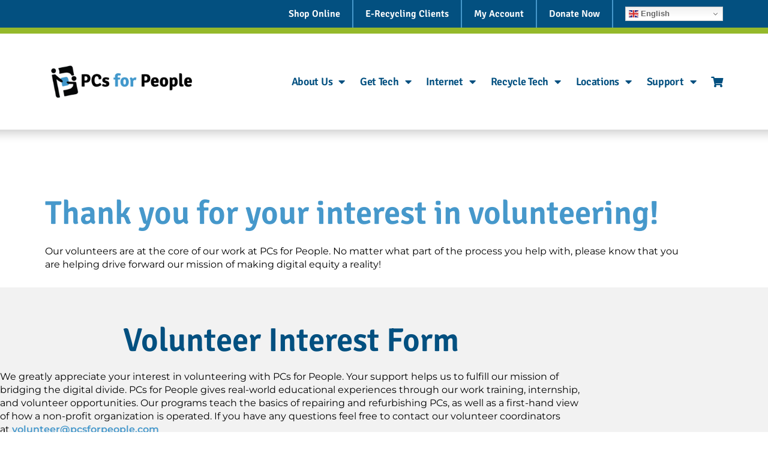

--- FILE ---
content_type: text/html; charset=UTF-8
request_url: https://www.pcsforpeople.org/volunteer-interest-form/
body_size: 26428
content:
<!doctype html>
<html dir="ltr" lang="en-US" prefix="og: https://ogp.me/ns#">
<head>
	<meta charset="UTF-8">
	<meta name="viewport" content="width=device-width, initial-scale=1">
	<link rel="profile" href="https://gmpg.org/xfn/11">
	<title>Volunteer Interest Form - PCs for People Volunteer Interest Form</title>
	<style>img:is([sizes="auto" i], [sizes^="auto," i]) { contain-intrinsic-size: 3000px 1500px }</style>
	
		<!-- All in One SEO 4.9.3 - aioseo.com -->
	<meta name="description" content="Thank you for your interest in volunteering! Our volunteers are at the core of our work at PCs for People. No matter what part of the process you help with, please know that you are helping drive forward our mission of making digital equity a reality! Volunteer Interest Form We greatly appreciate your interest in Volunteer Interest Form. Thank you for your interest in volunteering with us! Please fill out the form below to let us know how you would like to contribute." />
	<meta name="robots" content="max-image-preview:large" />
	<link rel="canonical" href="https://www.pcsforpeople.org/volunteer-interest-form/" />
	<meta name="generator" content="All in One SEO (AIOSEO) 4.9.3" />
		<meta property="og:locale" content="en_US" />
		<meta property="og:site_name" content="PCs for People - Technology for Individuals, Families, and Nonprofits" />
		<meta property="og:type" content="article" />
		<meta property="og:title" content="Volunteer Interest Form - PCs for People Volunteer Interest Form" />
		<meta property="og:description" content="Thank you for your interest in volunteering! Our volunteers are at the core of our work at PCs for People. No matter what part of the process you help with, please know that you are helping drive forward our mission of making digital equity a reality! Volunteer Interest Form We greatly appreciate your interest in Volunteer Interest Form. Thank you for your interest in volunteering with us! Please fill out the form below to let us know how you would like to contribute." />
		<meta property="og:url" content="https://www.pcsforpeople.org/volunteer-interest-form/" />
		<meta property="og:image" content="https://www.pcsforpeople.org/wp-content/uploads/2022/06/Untitled-design-2.png" />
		<meta property="og:image:secure_url" content="https://www.pcsforpeople.org/wp-content/uploads/2022/06/Untitled-design-2.png" />
		<meta property="og:image:width" content="350" />
		<meta property="og:image:height" content="100" />
		<meta property="article:published_time" content="2022-10-07T19:33:05+00:00" />
		<meta property="article:modified_time" content="2025-06-03T20:51:44+00:00" />
		<meta property="article:publisher" content="https://www.facebook.com/pcsforpeople/" />
		<meta name="twitter:card" content="summary_large_image" />
		<meta name="twitter:title" content="Volunteer Interest Form - PCs for People Volunteer Interest Form" />
		<meta name="twitter:description" content="Thank you for your interest in volunteering! Our volunteers are at the core of our work at PCs for People. No matter what part of the process you help with, please know that you are helping drive forward our mission of making digital equity a reality! Volunteer Interest Form We greatly appreciate your interest in Volunteer Interest Form. Thank you for your interest in volunteering with us! Please fill out the form below to let us know how you would like to contribute." />
		<meta name="twitter:image" content="https://www.pcsforpeople.org/wp-content/uploads/2022/06/Untitled-design-2.png" />
		<script type="application/ld+json" class="aioseo-schema">
			{"@context":"https:\/\/schema.org","@graph":[{"@type":"BreadcrumbList","@id":"https:\/\/www.pcsforpeople.org\/volunteer-interest-form\/#breadcrumblist","itemListElement":[{"@type":"ListItem","@id":"https:\/\/www.pcsforpeople.org#listItem","position":1,"name":"Home","item":"https:\/\/www.pcsforpeople.org","nextItem":{"@type":"ListItem","@id":"https:\/\/www.pcsforpeople.org\/volunteer-interest-form\/#listItem","name":"Volunteer Interest Form"}},{"@type":"ListItem","@id":"https:\/\/www.pcsforpeople.org\/volunteer-interest-form\/#listItem","position":2,"name":"Volunteer Interest Form","previousItem":{"@type":"ListItem","@id":"https:\/\/www.pcsforpeople.org#listItem","name":"Home"}}]},{"@type":"Organization","@id":"https:\/\/www.pcsforpeople.org\/#organization","name":"PCs for People","description":"Technology for Individuals, Families, and Nonprofits","url":"https:\/\/www.pcsforpeople.org\/","logo":{"@type":"ImageObject","url":"https:\/\/www.pcsforpeople.org\/wp-content\/uploads\/2022\/06\/Untitled-design-2.png","@id":"https:\/\/www.pcsforpeople.org\/volunteer-interest-form\/#organizationLogo","width":350,"height":100},"image":{"@id":"https:\/\/www.pcsforpeople.org\/volunteer-interest-form\/#organizationLogo"},"sameAs":["https:\/\/www.facebook.com\/pcsforpeople\/","https:\/\/www.instagram.com\/pcs_for_people\/","https:\/\/www.linkedin.com\/company\/pcs-for-people\/"]},{"@type":"WebPage","@id":"https:\/\/www.pcsforpeople.org\/volunteer-interest-form\/#webpage","url":"https:\/\/www.pcsforpeople.org\/volunteer-interest-form\/","name":"Volunteer Interest Form - PCs for People Volunteer Interest Form","description":"Thank you for your interest in volunteering! Our volunteers are at the core of our work at PCs for People. No matter what part of the process you help with, please know that you are helping drive forward our mission of making digital equity a reality! Volunteer Interest Form We greatly appreciate your interest in Volunteer Interest Form. Thank you for your interest in volunteering with us! Please fill out the form below to let us know how you would like to contribute.","inLanguage":"en-US","isPartOf":{"@id":"https:\/\/www.pcsforpeople.org\/#website"},"breadcrumb":{"@id":"https:\/\/www.pcsforpeople.org\/volunteer-interest-form\/#breadcrumblist"},"datePublished":"2022-10-07T19:33:05+00:00","dateModified":"2025-06-03T20:51:44+00:00"},{"@type":"WebSite","@id":"https:\/\/www.pcsforpeople.org\/#website","url":"https:\/\/www.pcsforpeople.org\/","name":"PCs for People","description":"Technology for Individuals, Families, and Nonprofits","inLanguage":"en-US","publisher":{"@id":"https:\/\/www.pcsforpeople.org\/#organization"}}]}
		</script>
		<!-- All in One SEO -->

<link rel='dns-prefetch' href='//www.pcsforpeople.org' />
<link rel='dns-prefetch' href='//www.googletagmanager.com' />
<link rel='dns-prefetch' href='//pagead2.googlesyndication.com' />
<link rel="alternate" type="application/rss+xml" title="PCs for People &raquo; Feed" href="https://www.pcsforpeople.org/feed/" />
<link rel="alternate" type="application/rss+xml" title="PCs for People &raquo; Comments Feed" href="https://www.pcsforpeople.org/comments/feed/" />

<!-- Google tag gateway for advertisers snippet added by Site Kit -->
<script>
(function(w,i,g){w[g]=w[g]||[];if(typeof w[g].push=='function')w[g].push.apply(w[g],i)})
(window,["GT-WVRV7M","AW-17327496374"],'google_tags_first_party');
</script>
		<!-- This site uses the Google Analytics by MonsterInsights plugin v9.11.1 - Using Analytics tracking - https://www.monsterinsights.com/ -->
		<!-- Note: MonsterInsights is not currently configured on this site. The site owner needs to authenticate with Google Analytics in the MonsterInsights settings panel. -->
					<!-- No tracking code set -->
				<!-- / Google Analytics by MonsterInsights -->
		<script>
window._wpemojiSettings = {"baseUrl":"https:\/\/s.w.org\/images\/core\/emoji\/16.0.1\/72x72\/","ext":".png","svgUrl":"https:\/\/s.w.org\/images\/core\/emoji\/16.0.1\/svg\/","svgExt":".svg","source":{"concatemoji":"https:\/\/www.pcsforpeople.org\/wp-includes\/js\/wp-emoji-release.min.js?ver=6.8.3"}};
/*! This file is auto-generated */
!function(s,n){var o,i,e;function c(e){try{var t={supportTests:e,timestamp:(new Date).valueOf()};sessionStorage.setItem(o,JSON.stringify(t))}catch(e){}}function p(e,t,n){e.clearRect(0,0,e.canvas.width,e.canvas.height),e.fillText(t,0,0);var t=new Uint32Array(e.getImageData(0,0,e.canvas.width,e.canvas.height).data),a=(e.clearRect(0,0,e.canvas.width,e.canvas.height),e.fillText(n,0,0),new Uint32Array(e.getImageData(0,0,e.canvas.width,e.canvas.height).data));return t.every(function(e,t){return e===a[t]})}function u(e,t){e.clearRect(0,0,e.canvas.width,e.canvas.height),e.fillText(t,0,0);for(var n=e.getImageData(16,16,1,1),a=0;a<n.data.length;a++)if(0!==n.data[a])return!1;return!0}function f(e,t,n,a){switch(t){case"flag":return n(e,"\ud83c\udff3\ufe0f\u200d\u26a7\ufe0f","\ud83c\udff3\ufe0f\u200b\u26a7\ufe0f")?!1:!n(e,"\ud83c\udde8\ud83c\uddf6","\ud83c\udde8\u200b\ud83c\uddf6")&&!n(e,"\ud83c\udff4\udb40\udc67\udb40\udc62\udb40\udc65\udb40\udc6e\udb40\udc67\udb40\udc7f","\ud83c\udff4\u200b\udb40\udc67\u200b\udb40\udc62\u200b\udb40\udc65\u200b\udb40\udc6e\u200b\udb40\udc67\u200b\udb40\udc7f");case"emoji":return!a(e,"\ud83e\udedf")}return!1}function g(e,t,n,a){var r="undefined"!=typeof WorkerGlobalScope&&self instanceof WorkerGlobalScope?new OffscreenCanvas(300,150):s.createElement("canvas"),o=r.getContext("2d",{willReadFrequently:!0}),i=(o.textBaseline="top",o.font="600 32px Arial",{});return e.forEach(function(e){i[e]=t(o,e,n,a)}),i}function t(e){var t=s.createElement("script");t.src=e,t.defer=!0,s.head.appendChild(t)}"undefined"!=typeof Promise&&(o="wpEmojiSettingsSupports",i=["flag","emoji"],n.supports={everything:!0,everythingExceptFlag:!0},e=new Promise(function(e){s.addEventListener("DOMContentLoaded",e,{once:!0})}),new Promise(function(t){var n=function(){try{var e=JSON.parse(sessionStorage.getItem(o));if("object"==typeof e&&"number"==typeof e.timestamp&&(new Date).valueOf()<e.timestamp+604800&&"object"==typeof e.supportTests)return e.supportTests}catch(e){}return null}();if(!n){if("undefined"!=typeof Worker&&"undefined"!=typeof OffscreenCanvas&&"undefined"!=typeof URL&&URL.createObjectURL&&"undefined"!=typeof Blob)try{var e="postMessage("+g.toString()+"("+[JSON.stringify(i),f.toString(),p.toString(),u.toString()].join(",")+"));",a=new Blob([e],{type:"text/javascript"}),r=new Worker(URL.createObjectURL(a),{name:"wpTestEmojiSupports"});return void(r.onmessage=function(e){c(n=e.data),r.terminate(),t(n)})}catch(e){}c(n=g(i,f,p,u))}t(n)}).then(function(e){for(var t in e)n.supports[t]=e[t],n.supports.everything=n.supports.everything&&n.supports[t],"flag"!==t&&(n.supports.everythingExceptFlag=n.supports.everythingExceptFlag&&n.supports[t]);n.supports.everythingExceptFlag=n.supports.everythingExceptFlag&&!n.supports.flag,n.DOMReady=!1,n.readyCallback=function(){n.DOMReady=!0}}).then(function(){return e}).then(function(){var e;n.supports.everything||(n.readyCallback(),(e=n.source||{}).concatemoji?t(e.concatemoji):e.wpemoji&&e.twemoji&&(t(e.twemoji),t(e.wpemoji)))}))}((window,document),window._wpemojiSettings);
</script>
<style id='wp-emoji-styles-inline-css'>

	img.wp-smiley, img.emoji {
		display: inline !important;
		border: none !important;
		box-shadow: none !important;
		height: 1em !important;
		width: 1em !important;
		margin: 0 0.07em !important;
		vertical-align: -0.1em !important;
		background: none !important;
		padding: 0 !important;
	}
</style>
<link rel='stylesheet' id='aioseo/css/src/vue/standalone/blocks/table-of-contents/global.scss-css' href='https://www.pcsforpeople.org/wp-content/plugins/all-in-one-seo-pack/dist/Lite/assets/css/table-of-contents/global.e90f6d47.css?ver=4.9.3' media='all' />
<style id='global-styles-inline-css'>
:root{--wp--preset--aspect-ratio--square: 1;--wp--preset--aspect-ratio--4-3: 4/3;--wp--preset--aspect-ratio--3-4: 3/4;--wp--preset--aspect-ratio--3-2: 3/2;--wp--preset--aspect-ratio--2-3: 2/3;--wp--preset--aspect-ratio--16-9: 16/9;--wp--preset--aspect-ratio--9-16: 9/16;--wp--preset--color--black: #000000;--wp--preset--color--cyan-bluish-gray: #abb8c3;--wp--preset--color--white: #ffffff;--wp--preset--color--pale-pink: #f78da7;--wp--preset--color--vivid-red: #cf2e2e;--wp--preset--color--luminous-vivid-orange: #ff6900;--wp--preset--color--luminous-vivid-amber: #fcb900;--wp--preset--color--light-green-cyan: #7bdcb5;--wp--preset--color--vivid-green-cyan: #00d084;--wp--preset--color--pale-cyan-blue: #8ed1fc;--wp--preset--color--vivid-cyan-blue: #0693e3;--wp--preset--color--vivid-purple: #9b51e0;--wp--preset--gradient--vivid-cyan-blue-to-vivid-purple: linear-gradient(135deg,rgba(6,147,227,1) 0%,rgb(155,81,224) 100%);--wp--preset--gradient--light-green-cyan-to-vivid-green-cyan: linear-gradient(135deg,rgb(122,220,180) 0%,rgb(0,208,130) 100%);--wp--preset--gradient--luminous-vivid-amber-to-luminous-vivid-orange: linear-gradient(135deg,rgba(252,185,0,1) 0%,rgba(255,105,0,1) 100%);--wp--preset--gradient--luminous-vivid-orange-to-vivid-red: linear-gradient(135deg,rgba(255,105,0,1) 0%,rgb(207,46,46) 100%);--wp--preset--gradient--very-light-gray-to-cyan-bluish-gray: linear-gradient(135deg,rgb(238,238,238) 0%,rgb(169,184,195) 100%);--wp--preset--gradient--cool-to-warm-spectrum: linear-gradient(135deg,rgb(74,234,220) 0%,rgb(151,120,209) 20%,rgb(207,42,186) 40%,rgb(238,44,130) 60%,rgb(251,105,98) 80%,rgb(254,248,76) 100%);--wp--preset--gradient--blush-light-purple: linear-gradient(135deg,rgb(255,206,236) 0%,rgb(152,150,240) 100%);--wp--preset--gradient--blush-bordeaux: linear-gradient(135deg,rgb(254,205,165) 0%,rgb(254,45,45) 50%,rgb(107,0,62) 100%);--wp--preset--gradient--luminous-dusk: linear-gradient(135deg,rgb(255,203,112) 0%,rgb(199,81,192) 50%,rgb(65,88,208) 100%);--wp--preset--gradient--pale-ocean: linear-gradient(135deg,rgb(255,245,203) 0%,rgb(182,227,212) 50%,rgb(51,167,181) 100%);--wp--preset--gradient--electric-grass: linear-gradient(135deg,rgb(202,248,128) 0%,rgb(113,206,126) 100%);--wp--preset--gradient--midnight: linear-gradient(135deg,rgb(2,3,129) 0%,rgb(40,116,252) 100%);--wp--preset--font-size--small: 13px;--wp--preset--font-size--medium: 20px;--wp--preset--font-size--large: 36px;--wp--preset--font-size--x-large: 42px;--wp--preset--spacing--20: 0.44rem;--wp--preset--spacing--30: 0.67rem;--wp--preset--spacing--40: 1rem;--wp--preset--spacing--50: 1.5rem;--wp--preset--spacing--60: 2.25rem;--wp--preset--spacing--70: 3.38rem;--wp--preset--spacing--80: 5.06rem;--wp--preset--shadow--natural: 6px 6px 9px rgba(0, 0, 0, 0.2);--wp--preset--shadow--deep: 12px 12px 50px rgba(0, 0, 0, 0.4);--wp--preset--shadow--sharp: 6px 6px 0px rgba(0, 0, 0, 0.2);--wp--preset--shadow--outlined: 6px 6px 0px -3px rgba(255, 255, 255, 1), 6px 6px rgba(0, 0, 0, 1);--wp--preset--shadow--crisp: 6px 6px 0px rgba(0, 0, 0, 1);}:root { --wp--style--global--content-size: 800px;--wp--style--global--wide-size: 1200px; }:where(body) { margin: 0; }.wp-site-blocks > .alignleft { float: left; margin-right: 2em; }.wp-site-blocks > .alignright { float: right; margin-left: 2em; }.wp-site-blocks > .aligncenter { justify-content: center; margin-left: auto; margin-right: auto; }:where(.wp-site-blocks) > * { margin-block-start: 24px; margin-block-end: 0; }:where(.wp-site-blocks) > :first-child { margin-block-start: 0; }:where(.wp-site-blocks) > :last-child { margin-block-end: 0; }:root { --wp--style--block-gap: 24px; }:root :where(.is-layout-flow) > :first-child{margin-block-start: 0;}:root :where(.is-layout-flow) > :last-child{margin-block-end: 0;}:root :where(.is-layout-flow) > *{margin-block-start: 24px;margin-block-end: 0;}:root :where(.is-layout-constrained) > :first-child{margin-block-start: 0;}:root :where(.is-layout-constrained) > :last-child{margin-block-end: 0;}:root :where(.is-layout-constrained) > *{margin-block-start: 24px;margin-block-end: 0;}:root :where(.is-layout-flex){gap: 24px;}:root :where(.is-layout-grid){gap: 24px;}.is-layout-flow > .alignleft{float: left;margin-inline-start: 0;margin-inline-end: 2em;}.is-layout-flow > .alignright{float: right;margin-inline-start: 2em;margin-inline-end: 0;}.is-layout-flow > .aligncenter{margin-left: auto !important;margin-right: auto !important;}.is-layout-constrained > .alignleft{float: left;margin-inline-start: 0;margin-inline-end: 2em;}.is-layout-constrained > .alignright{float: right;margin-inline-start: 2em;margin-inline-end: 0;}.is-layout-constrained > .aligncenter{margin-left: auto !important;margin-right: auto !important;}.is-layout-constrained > :where(:not(.alignleft):not(.alignright):not(.alignfull)){max-width: var(--wp--style--global--content-size);margin-left: auto !important;margin-right: auto !important;}.is-layout-constrained > .alignwide{max-width: var(--wp--style--global--wide-size);}body .is-layout-flex{display: flex;}.is-layout-flex{flex-wrap: wrap;align-items: center;}.is-layout-flex > :is(*, div){margin: 0;}body .is-layout-grid{display: grid;}.is-layout-grid > :is(*, div){margin: 0;}body{padding-top: 0px;padding-right: 0px;padding-bottom: 0px;padding-left: 0px;}a:where(:not(.wp-element-button)){text-decoration: underline;}:root :where(.wp-element-button, .wp-block-button__link){background-color: #32373c;border-width: 0;color: #fff;font-family: inherit;font-size: inherit;line-height: inherit;padding: calc(0.667em + 2px) calc(1.333em + 2px);text-decoration: none;}.has-black-color{color: var(--wp--preset--color--black) !important;}.has-cyan-bluish-gray-color{color: var(--wp--preset--color--cyan-bluish-gray) !important;}.has-white-color{color: var(--wp--preset--color--white) !important;}.has-pale-pink-color{color: var(--wp--preset--color--pale-pink) !important;}.has-vivid-red-color{color: var(--wp--preset--color--vivid-red) !important;}.has-luminous-vivid-orange-color{color: var(--wp--preset--color--luminous-vivid-orange) !important;}.has-luminous-vivid-amber-color{color: var(--wp--preset--color--luminous-vivid-amber) !important;}.has-light-green-cyan-color{color: var(--wp--preset--color--light-green-cyan) !important;}.has-vivid-green-cyan-color{color: var(--wp--preset--color--vivid-green-cyan) !important;}.has-pale-cyan-blue-color{color: var(--wp--preset--color--pale-cyan-blue) !important;}.has-vivid-cyan-blue-color{color: var(--wp--preset--color--vivid-cyan-blue) !important;}.has-vivid-purple-color{color: var(--wp--preset--color--vivid-purple) !important;}.has-black-background-color{background-color: var(--wp--preset--color--black) !important;}.has-cyan-bluish-gray-background-color{background-color: var(--wp--preset--color--cyan-bluish-gray) !important;}.has-white-background-color{background-color: var(--wp--preset--color--white) !important;}.has-pale-pink-background-color{background-color: var(--wp--preset--color--pale-pink) !important;}.has-vivid-red-background-color{background-color: var(--wp--preset--color--vivid-red) !important;}.has-luminous-vivid-orange-background-color{background-color: var(--wp--preset--color--luminous-vivid-orange) !important;}.has-luminous-vivid-amber-background-color{background-color: var(--wp--preset--color--luminous-vivid-amber) !important;}.has-light-green-cyan-background-color{background-color: var(--wp--preset--color--light-green-cyan) !important;}.has-vivid-green-cyan-background-color{background-color: var(--wp--preset--color--vivid-green-cyan) !important;}.has-pale-cyan-blue-background-color{background-color: var(--wp--preset--color--pale-cyan-blue) !important;}.has-vivid-cyan-blue-background-color{background-color: var(--wp--preset--color--vivid-cyan-blue) !important;}.has-vivid-purple-background-color{background-color: var(--wp--preset--color--vivid-purple) !important;}.has-black-border-color{border-color: var(--wp--preset--color--black) !important;}.has-cyan-bluish-gray-border-color{border-color: var(--wp--preset--color--cyan-bluish-gray) !important;}.has-white-border-color{border-color: var(--wp--preset--color--white) !important;}.has-pale-pink-border-color{border-color: var(--wp--preset--color--pale-pink) !important;}.has-vivid-red-border-color{border-color: var(--wp--preset--color--vivid-red) !important;}.has-luminous-vivid-orange-border-color{border-color: var(--wp--preset--color--luminous-vivid-orange) !important;}.has-luminous-vivid-amber-border-color{border-color: var(--wp--preset--color--luminous-vivid-amber) !important;}.has-light-green-cyan-border-color{border-color: var(--wp--preset--color--light-green-cyan) !important;}.has-vivid-green-cyan-border-color{border-color: var(--wp--preset--color--vivid-green-cyan) !important;}.has-pale-cyan-blue-border-color{border-color: var(--wp--preset--color--pale-cyan-blue) !important;}.has-vivid-cyan-blue-border-color{border-color: var(--wp--preset--color--vivid-cyan-blue) !important;}.has-vivid-purple-border-color{border-color: var(--wp--preset--color--vivid-purple) !important;}.has-vivid-cyan-blue-to-vivid-purple-gradient-background{background: var(--wp--preset--gradient--vivid-cyan-blue-to-vivid-purple) !important;}.has-light-green-cyan-to-vivid-green-cyan-gradient-background{background: var(--wp--preset--gradient--light-green-cyan-to-vivid-green-cyan) !important;}.has-luminous-vivid-amber-to-luminous-vivid-orange-gradient-background{background: var(--wp--preset--gradient--luminous-vivid-amber-to-luminous-vivid-orange) !important;}.has-luminous-vivid-orange-to-vivid-red-gradient-background{background: var(--wp--preset--gradient--luminous-vivid-orange-to-vivid-red) !important;}.has-very-light-gray-to-cyan-bluish-gray-gradient-background{background: var(--wp--preset--gradient--very-light-gray-to-cyan-bluish-gray) !important;}.has-cool-to-warm-spectrum-gradient-background{background: var(--wp--preset--gradient--cool-to-warm-spectrum) !important;}.has-blush-light-purple-gradient-background{background: var(--wp--preset--gradient--blush-light-purple) !important;}.has-blush-bordeaux-gradient-background{background: var(--wp--preset--gradient--blush-bordeaux) !important;}.has-luminous-dusk-gradient-background{background: var(--wp--preset--gradient--luminous-dusk) !important;}.has-pale-ocean-gradient-background{background: var(--wp--preset--gradient--pale-ocean) !important;}.has-electric-grass-gradient-background{background: var(--wp--preset--gradient--electric-grass) !important;}.has-midnight-gradient-background{background: var(--wp--preset--gradient--midnight) !important;}.has-small-font-size{font-size: var(--wp--preset--font-size--small) !important;}.has-medium-font-size{font-size: var(--wp--preset--font-size--medium) !important;}.has-large-font-size{font-size: var(--wp--preset--font-size--large) !important;}.has-x-large-font-size{font-size: var(--wp--preset--font-size--x-large) !important;}
:root :where(.wp-block-pullquote){font-size: 1.5em;line-height: 1.6;}
</style>
<link rel='stylesheet' id='hello-elementor-css' href='https://www.pcsforpeople.org/wp-content/themes/hello-elementor/assets/css/reset.css?ver=3.4.5' media='all' />
<link rel='stylesheet' id='hello-elementor-theme-style-css' href='https://www.pcsforpeople.org/wp-content/themes/hello-elementor/assets/css/theme.css?ver=3.4.5' media='all' />
<link rel='stylesheet' id='hello-elementor-header-footer-css' href='https://www.pcsforpeople.org/wp-content/themes/hello-elementor/assets/css/header-footer.css?ver=3.4.5' media='all' />
<link rel='stylesheet' id='elementor-frontend-css' href='https://www.pcsforpeople.org/wp-content/plugins/elementor/assets/css/frontend.min.css?ver=3.34.1' media='all' />
<link rel='stylesheet' id='elementor-post-54884-css' href='https://www.pcsforpeople.org/wp-content/uploads/elementor/css/post-54884.css?ver=1768507917' media='all' />
<link rel='stylesheet' id='widget-nav-menu-css' href='https://www.pcsforpeople.org/wp-content/plugins/elementor-pro/assets/css/widget-nav-menu.min.css?ver=3.29.2' media='all' />
<link rel='stylesheet' id='e-animation-fadeInLeft-css' href='https://www.pcsforpeople.org/wp-content/plugins/elementor/assets/lib/animations/styles/fadeInLeft.min.css?ver=3.34.1' media='all' />
<link rel='stylesheet' id='widget-image-css' href='https://www.pcsforpeople.org/wp-content/plugins/elementor/assets/css/widget-image.min.css?ver=3.34.1' media='all' />
<link rel='stylesheet' id='e-sticky-css' href='https://www.pcsforpeople.org/wp-content/plugins/elementor-pro/assets/css/modules/sticky.min.css?ver=3.29.2' media='all' />
<link rel='stylesheet' id='widget-social-icons-css' href='https://www.pcsforpeople.org/wp-content/plugins/elementor/assets/css/widget-social-icons.min.css?ver=3.34.1' media='all' />
<link rel='stylesheet' id='e-apple-webkit-css' href='https://www.pcsforpeople.org/wp-content/plugins/elementor/assets/css/conditionals/apple-webkit.min.css?ver=3.34.1' media='all' />
<link rel='stylesheet' id='widget-heading-css' href='https://www.pcsforpeople.org/wp-content/plugins/elementor/assets/css/widget-heading.min.css?ver=3.34.1' media='all' />
<link rel='stylesheet' id='widget-form-css' href='https://www.pcsforpeople.org/wp-content/plugins/elementor-pro/assets/css/widget-form.min.css?ver=3.29.2' media='all' />
<link rel='stylesheet' id='elementor-icons-css' href='https://www.pcsforpeople.org/wp-content/plugins/elementor/assets/lib/eicons/css/elementor-icons.min.css?ver=5.45.0' media='all' />
<link rel='stylesheet' id='e-animation-fadeInDown-css' href='https://www.pcsforpeople.org/wp-content/plugins/elementor/assets/lib/animations/styles/fadeInDown.min.css?ver=3.34.1' media='all' />
<link rel='stylesheet' id='e-animation-fadeInRight-css' href='https://www.pcsforpeople.org/wp-content/plugins/elementor/assets/lib/animations/styles/fadeInRight.min.css?ver=3.34.1' media='all' />
<link rel='stylesheet' id='elementor-post-55402-css' href='https://www.pcsforpeople.org/wp-content/uploads/elementor/css/post-55402.css?ver=1768511873' media='all' />
<link rel='stylesheet' id='elementor-post-56-css' href='https://www.pcsforpeople.org/wp-content/uploads/elementor/css/post-56.css?ver=1768507918' media='all' />
<link rel='stylesheet' id='elementor-post-188-css' href='https://www.pcsforpeople.org/wp-content/uploads/elementor/css/post-188.css?ver=1768507918' media='all' />
<link rel='stylesheet' id='heateor_sss_frontend_css-css' href='https://www.pcsforpeople.org/wp-content/plugins/sassy-social-share/public/css/sassy-social-share-public.css?ver=3.3.79' media='all' />
<style id='heateor_sss_frontend_css-inline-css'>
.heateor_sss_button_instagram span.heateor_sss_svg,a.heateor_sss_instagram span.heateor_sss_svg{background:radial-gradient(circle at 30% 107%,#fdf497 0,#fdf497 5%,#fd5949 45%,#d6249f 60%,#285aeb 90%)}.heateor_sss_horizontal_sharing .heateor_sss_svg,.heateor_sss_standard_follow_icons_container .heateor_sss_svg{color:#fff;border-width:0px;border-style:solid;border-color:transparent}.heateor_sss_horizontal_sharing .heateorSssTCBackground{color:#666}.heateor_sss_horizontal_sharing span.heateor_sss_svg:hover,.heateor_sss_standard_follow_icons_container span.heateor_sss_svg:hover{border-color:transparent;}.heateor_sss_vertical_sharing span.heateor_sss_svg,.heateor_sss_floating_follow_icons_container span.heateor_sss_svg{color:#fff;border-width:0px;border-style:solid;border-color:transparent;}.heateor_sss_vertical_sharing .heateorSssTCBackground{color:#666;}.heateor_sss_vertical_sharing span.heateor_sss_svg:hover,.heateor_sss_floating_follow_icons_container span.heateor_sss_svg:hover{border-color:transparent;}@media screen and (max-width:783px) {.heateor_sss_vertical_sharing{display:none!important}}
</style>
<link rel='stylesheet' id='elementor-gf-local-signika-css' href='https://www.pcsforpeople.org/wp-content/uploads/elementor/google-fonts/css/signika.css?ver=1742285568' media='all' />
<link rel='stylesheet' id='elementor-gf-local-robotoslab-css' href='https://www.pcsforpeople.org/wp-content/uploads/elementor/google-fonts/css/robotoslab.css?ver=1742285574' media='all' />
<link rel='stylesheet' id='elementor-gf-local-montserrat-css' href='https://www.pcsforpeople.org/wp-content/uploads/elementor/google-fonts/css/montserrat.css?ver=1742285588' media='all' />
<link rel='stylesheet' id='elementor-gf-local-roboto-css' href='https://www.pcsforpeople.org/wp-content/uploads/elementor/google-fonts/css/roboto.css?ver=1742285612' media='all' />
<link rel='stylesheet' id='elementor-icons-shared-0-css' href='https://www.pcsforpeople.org/wp-content/plugins/elementor/assets/lib/font-awesome/css/fontawesome.min.css?ver=5.15.3' media='all' />
<link rel='stylesheet' id='elementor-icons-fa-solid-css' href='https://www.pcsforpeople.org/wp-content/plugins/elementor/assets/lib/font-awesome/css/solid.min.css?ver=5.15.3' media='all' />
<link rel='stylesheet' id='elementor-icons-fa-brands-css' href='https://www.pcsforpeople.org/wp-content/plugins/elementor/assets/lib/font-awesome/css/brands.min.css?ver=5.15.3' media='all' />
<script src="https://www.pcsforpeople.org/wp-includes/js/jquery/jquery.min.js?ver=3.7.1" id="jquery-core-js"></script>
<script src="https://www.pcsforpeople.org/wp-includes/js/jquery/jquery-migrate.min.js?ver=3.4.1" id="jquery-migrate-js"></script>

<!-- Google tag (gtag.js) snippet added by Site Kit -->
<!-- Google Analytics snippet added by Site Kit -->
<script src="https://www.pcsforpeople.org/wp-content/plugins/google-site-kit/gtg/measurement.php?id=GT-WVRV7M" id="google_gtagjs-GT-WVRV7M-js" async></script>
<!-- Google Ads snippet added by Site Kit -->
<script src="https://www.pcsforpeople.org/wp-content/plugins/google-site-kit/gtg/measurement.php?id=AW-17327496374" id="google_gtagjs-AW-17327496374-js" async></script>
<script id="google_gtagjs-js-after">
window.dataLayer = window.dataLayer || [];function gtag(){dataLayer.push(arguments);}
gtag("set","linker",{"domains":["www.pcsforpeople.org"]});
gtag("js", new Date());
gtag("set", "developer_id.dZTNiMT", true);
gtag("set", "developer_id.dZmZmYj", true);
gtag("config", "GT-WVRV7M");
gtag("config", "AW-17327496374");
 window._googlesitekit = window._googlesitekit || {}; window._googlesitekit.throttledEvents = []; window._googlesitekit.gtagEvent = (name, data) => { var key = JSON.stringify( { name, data } ); if ( !! window._googlesitekit.throttledEvents[ key ] ) { return; } window._googlesitekit.throttledEvents[ key ] = true; setTimeout( () => { delete window._googlesitekit.throttledEvents[ key ]; }, 5 ); gtag( "event", name, { ...data, event_source: "site-kit" } ); };
</script>
<link rel="https://api.w.org/" href="https://www.pcsforpeople.org/wp-json/" /><link rel="alternate" title="JSON" type="application/json" href="https://www.pcsforpeople.org/wp-json/wp/v2/pages/55402" /><link rel="EditURI" type="application/rsd+xml" title="RSD" href="https://www.pcsforpeople.org/xmlrpc.php?rsd" />
<meta name="generator" content="WordPress 6.8.3" />
<link rel='shortlink' href='https://www.pcsforpeople.org/?p=55402' />
<link rel="alternate" title="oEmbed (JSON)" type="application/json+oembed" href="https://www.pcsforpeople.org/wp-json/oembed/1.0/embed?url=https%3A%2F%2Fwww.pcsforpeople.org%2Fvolunteer-interest-form%2F" />
<link rel="alternate" title="oEmbed (XML)" type="text/xml+oembed" href="https://www.pcsforpeople.org/wp-json/oembed/1.0/embed?url=https%3A%2F%2Fwww.pcsforpeople.org%2Fvolunteer-interest-form%2F&#038;format=xml" />
<meta name="generator" content="Site Kit by Google 1.170.0" /><!-- HFCM by 99 Robots - Snippet # 1: Google Tag Manager Header -->
<!-- Google Tag Manager -->
<script>(function(w,d,s,l,i){w[l]=w[l]||[];w[l].push({'gtm.start':
new Date().getTime(),event:'gtm.js'});var f=d.getElementsByTagName(s)[0],
j=d.createElement(s),dl=l!='dataLayer'?'&l='+l:'';j.async=true;j.src=
'https://www.googletagmanager.com/gtm.js?id='+i+dl;f.parentNode.insertBefore(j,f);
})(window,document,'script','dataLayer','GTM-WCTDQ9L');</script>
<!-- End Google Tag Manager -->
<!-- /end HFCM by 99 Robots -->
<meta name="facebook-domain-verification" content="dht1jcy4fa73fuihdh61na8qzl643h" />

<!-- Start of HubSpot Embed Code -->
<script type="text/javascript" id="hs-script-loader" async defer src="//js.hs-scripts.com/5745865.js"></script>
<!-- End of HubSpot Embed Code -->			<!-- DO NOT COPY THIS SNIPPET! Start of Page Analytics Tracking for HubSpot WordPress plugin v11.3.37-->
			<script class="hsq-set-content-id" data-content-id="standard-page">
				var _hsq = _hsq || [];
				_hsq.push(["setContentType", "standard-page"]);
			</script>
			<!-- DO NOT COPY THIS SNIPPET! End of Page Analytics Tracking for HubSpot WordPress plugin -->
			<meta name="google-site-verification" content="DN8yOijfWEHeHLG_j2ic5mQnaeXcwdfTLwoSHMVkV8g">
<!-- Google AdSense meta tags added by Site Kit -->
<meta name="google-adsense-platform-account" content="ca-host-pub-2644536267352236">
<meta name="google-adsense-platform-domain" content="sitekit.withgoogle.com">
<!-- End Google AdSense meta tags added by Site Kit -->
<meta name="generator" content="Elementor 3.34.1; features: additional_custom_breakpoints; settings: css_print_method-external, google_font-enabled, font_display-auto">
<style>
	.category .page-header{margin: 60px 0px 40px;}
	.category .page-header h1{
		color: #035080;
    font-size: 50px;
	}
	.category .post{margin: 0px 0px 55px;}
	
	.page-related-posts{}
	.page-related-posts h3{margin-top:65px !important;}
#posts_related_article{
    display: flex;
    flex-wrap: wrap;
    margin-left: -10px;
    margin-right: -10px;
	}
#posts_related_article .elementor-post__card{
			-webkit-box-shadow: 0 0 10px 0 rgb(0 0 0 / 12%);
	box-shadow: 0 0 10px 0 rgb(0 0 0 / 12%);
	    border: 1px solid #efefef;
	width: 100%;
}
	#posts_related_article .elementor-post__card:hover{
			-webkit-box-shadow: 0 0 15px 0 rgb(0 0 0 / 15%);
	box-shadow: 0 0 15px 0 rgb(0 0 0 / 15%);
	}
#posts_related_article .elementor-post{
	flex: 0 0 auto;
    width: 25%;
    padding: 0px 15px;
	}
	
	#posts_related_article .elementor-post__text{    padding: 0px 20px 35px;}
#posts_related_article .elementor-post a{    display: block;}
#posts_related_article .elementor-post .elementor-post__thumbnail{}
#posts_related_article .elementor-post .elementor-post__thumbnail img{}
#posts_related_article .elementor-post .elementor-post__thumbnail img.default-img{}
#posts_related_article .elementor-post .elementor-post__title{}
#posts_related_article .elementor-post .elementor-post__title a{
    color: #035080;
    font-family: "Signika",Sans-serif;
    font-size: 26px;
    font-weight: 600;
    line-height: 115%;
	}
#posts_related_article .elementor-post .elementor-post__excerpt{}
#posts_related_article .elementor-post .elementor-post__excerpt p{
	    color: #000;
    font-family: "Montserrat",Sans-serif;
    font-size: 16px;
    font-weight: 400;
    line-height: 1.3em;
	}
#posts_related_article .elementor-post .elementor-post__read-more{
	color: #95b92b;
	    font-family: "Signika",Sans-serif;
    font-size: 16px;
    font-weight: 600;
    line-height: .9em;
	}
	
	.search-results #content{padding-top:45px;padding-bottom:60px;}
	.elementor-post__excerpt .heateor_sss_sharing_container,
	.desktop-hide{display:none;}
	#top_nav{}
	#top_nav ul{}
	#top_nav ul li{border-right: 2px solid #4698cb;}
	#top_nav ul li a{}
	#top_nav ul li:hover a{background:#4698cb;}
header .switcher .option{position:absolute;}
#home-section1{}
#home-section1 .elementor-container{
width: 100%;
	display: block;
}
#home-section1 .elementor-container:after{content:" ";clear:both;display:block;}
#home-section1 .home-banner{
max-width: 60%;
	display: inline-block;
	float: right;
}
	
	#home-section3{}
	#home-section3{}
	#home-section3 .elementor-spacer-inner{
		border-top: 3px solid #435060;
    height:35px;
    margin: 0px -10px;
	}
	
	.single .wp-post-image{margin-bottom:40px;}
	
	#home-section7{}
	#home-section7 .block1{    position: relative;}
	#home-section7 .block1:before{
		content: " ";
    clear: both;
    display: block;
    background: #bfc9d5;
    height: 40px;
    position: absolute;
    top: -40px;
    width: 100%;
	}
	#home-section7 .block1 .border-line{
		position: absolute;
    bottom: 0px;
    left: 0px;
	}
	#home-section7 .block1 .elementor-spacer-inner{
		    background: #fff;
    margin: 0px -10px -10px -10px;
    position: relative;
    overflow: hidden;
	}
	#home-section7 .block1 .elementor-spacer-inner:after{
content: " ";
    clear: both;
    display: block;
    border-top: 3px solid #435060;
    margin-top: 35px;
	}
	
	
	#home-section9{}
	#home-section9 .block2{position: relative;}
	#home-section9 .block2:before{
content: " ";
    clear: both;
    display: block;
    background: #bfc9d5;
    height: 40px;
    position: absolute;
    top: -40px;
    width: 100%;
	}
		#home-section9 .block2 .border-line{
		position: absolute;
    bottom: 0px;
    left: 0px;
	}
	#home-section9 .block2 .elementor-spacer-inner{
		    background: #fff;
    position: relative;
    overflow: hidden;
	}
	#home-section9 .block2 .elementor-spacer-inner:after{
content: " ";
    clear: both;
    display: block;
    border-top: 3px solid #435060;
    margin-top: 40px;
    margin-left: 0px;
	}
	.single #content{
		max-width: 1200px;
    padding: 60px 10px 80px;
		margin:0px auto;
	}
	.single .elementor-section.elementor-section-boxed>.elementor-container{margin:0px auto;max-width: 1200px;}
	.single #content h1{font-size: 55px;padding-bottom:40px;}
	.single #content h2,
	.single #content h3,
	.single #content h4,
	.single #content h5{margin:30px 0px 30px;}
	.single #content p{margin-bottom:25px;}
	.heateor_sss_sharing_container{margin-top:30px;}
	.page-content .post-date{
		font-style: italic;
    font-weight: 600;
    font-size: 15px;
    margin: 0px 0px 15px;
    display: block;
	}
	#posts_related_article .post-date {
    font-weight: 600;
    font-size: 13px;
    margin: -10px 0px 10px;
    display: block;
}
	
@media only screen and (max-width: 768px) {
	#top_nav{padding: 8px 15px;}
	#top_nav .cart a{padding: 3px 15px;background: transparent !important;border: none;}
	#top_hdr_nav .elementor-widget-nav-menu{display:none !important;}
	.mobile-only{display:block !important;}
	#top_nav .cart a:hover{color:#4698cb;}
	.ada-logo .elementor-icon-box-icon{margin-bottom:0px !important;padding: 6px 5px 0px;}
	.single #content h1{font-size: 35px;}
	.single #content{padding-left:20px;padding-right:20px;}
	#top_hdr_nav .elementor-menu-toggle{
		padding: 0px 0px;
    position: relative;
    top: 5px;
	}
	#top_hdr_nav .elementor-menu-toggle i{    color: #fff;    padding: 0px 0px;    font-size: 30px;}
	#top_hdr_nav #top_nav{
		    padding: 8px 0px;
    display: block;
    width: 100%;
	}
	#top_nav ul {
    justify-content: center;
    width: 100%;
    column-count: 1;
}
	#top_nav ul li {	
    border: 0px;
}
	#top_nav ul li a {
    padding: 5px 10px;
}
	#top_hdr_nav .elementor-widget-wrap{justify-content: center !important;}
	.category .page-header h1 {font-size: 46px;}
	.category .post h2{font-size: 30px;}
	
}

	#mc_embed_signup{padding:0px 10px;}
#mc_embed_signup #mc-embedded-subscribe-form .field-wrap{
    width: 70%;
    clear: unset;
    float: left;
}
#mc_embed_signup #mc-embedded-subscribe-form .field-wrap .email{
	background-color: #ffffff;
    border-width: 0px 0px 0px 0px;
    border-radius: 0px 0px 0px 0px;
    padding: 10px 10px;
}
#mc_embed_signup #mc-embedded-subscribe-form .btn-wrap{
    width: 30%;
    float: right;
    clear: unset;
    padding: 0px 0px 0px 10px;
}
#mc_embed_signup #mc-embedded-subscribe-form .btn-wrap .button{
	font-family: "Signika", Sans-serif;
    font-size: 17px;
    font-weight: 500;
    border-radius: 5px 5px 5px 5px;
    background: #95b92b;
    padding: 6px 10px;
    height: unset;
}
	
	.single .page-header .wp-post-image{display:none;}
	
@media only screen and (max-width: 680px) {

#mc_embed_signup #mc-embedded-subscribe-form .btn-wrap,
#mc_embed_signup #mc-embedded-subscribe-form .field-wrap{
    width: 100%;
    float: none;
	padding: 0px 0px 0px 0px;
}

}
	

</style>
			<style>
				.e-con.e-parent:nth-of-type(n+4):not(.e-lazyloaded):not(.e-no-lazyload),
				.e-con.e-parent:nth-of-type(n+4):not(.e-lazyloaded):not(.e-no-lazyload) * {
					background-image: none !important;
				}
				@media screen and (max-height: 1024px) {
					.e-con.e-parent:nth-of-type(n+3):not(.e-lazyloaded):not(.e-no-lazyload),
					.e-con.e-parent:nth-of-type(n+3):not(.e-lazyloaded):not(.e-no-lazyload) * {
						background-image: none !important;
					}
				}
				@media screen and (max-height: 640px) {
					.e-con.e-parent:nth-of-type(n+2):not(.e-lazyloaded):not(.e-no-lazyload),
					.e-con.e-parent:nth-of-type(n+2):not(.e-lazyloaded):not(.e-no-lazyload) * {
						background-image: none !important;
					}
				}
			</style>
			
<!-- Google AdSense snippet added by Site Kit -->
<script async src="https://pagead2.googlesyndication.com/pagead/js/adsbygoogle.js?client=ca-pub-6979030203714387&amp;host=ca-host-pub-2644536267352236" crossorigin="anonymous"></script>

<!-- End Google AdSense snippet added by Site Kit -->
<link rel="icon" href="https://www.pcsforpeople.org/wp-content/uploads/2022/02/cropped-PC-People-FAVICON-1-32x32.png" sizes="32x32" />
<link rel="icon" href="https://www.pcsforpeople.org/wp-content/uploads/2022/02/cropped-PC-People-FAVICON-1-192x192.png" sizes="192x192" />
<link rel="apple-touch-icon" href="https://www.pcsforpeople.org/wp-content/uploads/2022/02/cropped-PC-People-FAVICON-1-180x180.png" />
<meta name="msapplication-TileImage" content="https://www.pcsforpeople.org/wp-content/uploads/2022/02/cropped-PC-People-FAVICON-1-270x270.png" />
		<style id="wp-custom-css">
			.related-posts,
.related-post,
.entry-related,
#related-posts,
.section-related-posts {
    display: none !important;
}

/* Stronger CSS to hide the Related Posts section */
div#posts_related_article {
    display: none !important;
}		</style>
		</head>
<body class="wp-singular page-template page-template-elementor_header_footer page page-id-55402 wp-custom-logo wp-embed-responsive wp-theme-hello-elementor wp-child-theme-hello-elementor-child sp-easy-accordion-enabled hello-elementor-default elementor-default elementor-template-full-width elementor-kit-54884 elementor-page elementor-page-55402">


<a class="skip-link screen-reader-text" href="#content">Skip to content</a>

		<div data-elementor-type="header" data-elementor-id="56" class="elementor elementor-56 elementor-location-header" data-elementor-post-type="elementor_library">
					<header class="elementor-section elementor-top-section elementor-element elementor-element-5ffb2b7c elementor-section-stretched elementor-section-full_width elementor-section-height-default elementor-section-height-default" data-id="5ffb2b7c" data-element_type="section" id="top_nav" data-settings="{&quot;background_background&quot;:&quot;classic&quot;,&quot;stretch_section&quot;:&quot;section-stretched&quot;}">
						<div class="elementor-container elementor-column-gap-default">
					<div class="elementor-column elementor-col-100 elementor-top-column elementor-element elementor-element-4051a7b6" data-id="4051a7b6" data-element_type="column" id="top_hdr_nav">
			<div class="elementor-widget-wrap elementor-element-populated">
						<div class="elementor-element elementor-element-ff0100f elementor-nav-menu__align-end elementor-widget__width-auto elementor-nav-menu--dropdown-none elementor-widget elementor-widget-nav-menu" data-id="ff0100f" data-element_type="widget" id="top_nav" data-settings="{&quot;layout&quot;:&quot;horizontal&quot;,&quot;submenu_icon&quot;:{&quot;value&quot;:&quot;&lt;i class=\&quot;fas fa-caret-down\&quot;&gt;&lt;\/i&gt;&quot;,&quot;library&quot;:&quot;fa-solid&quot;}}" data-widget_type="nav-menu.default">
				<div class="elementor-widget-container">
								<nav aria-label="Menu" class="elementor-nav-menu--main elementor-nav-menu__container elementor-nav-menu--layout-horizontal e--pointer-none">
				<ul id="menu-1-ff0100f" class="elementor-nav-menu"><li class="menu-item menu-item-type-custom menu-item-object-custom menu-item-2188"><a href="https://pcsrefurbished.com/sales/salesHome.aspx" class="elementor-item">Shop Online</a></li>
<li class="menu-item menu-item-type-custom menu-item-object-custom menu-item-2361"><a href="https://recycle.pcsforpeople.org/welcome" class="elementor-item">E-Recycling Clients</a></li>
<li class="menu-item menu-item-type-custom menu-item-object-custom menu-item-2360"><a href="https://pcsrefurbished.com/login.aspx?ReturnUrl=%2faccount%2fmyOrders" class="elementor-item">My Account</a></li>
<li class="menu-item menu-item-type-custom menu-item-object-custom menu-item-2743"><a href="https://pcsforpeople.app.neoncrm.com/np/clients/pcsforpeople/donation.jsp?test=true&#038;campaign=8&#038;" class="elementor-item">Donate Now</a></li>
</ul>			</nav>
						<nav class="elementor-nav-menu--dropdown elementor-nav-menu__container" aria-hidden="true">
				<ul id="menu-2-ff0100f" class="elementor-nav-menu"><li class="menu-item menu-item-type-custom menu-item-object-custom menu-item-2188"><a href="https://pcsrefurbished.com/sales/salesHome.aspx" class="elementor-item" tabindex="-1">Shop Online</a></li>
<li class="menu-item menu-item-type-custom menu-item-object-custom menu-item-2361"><a href="https://recycle.pcsforpeople.org/welcome" class="elementor-item" tabindex="-1">E-Recycling Clients</a></li>
<li class="menu-item menu-item-type-custom menu-item-object-custom menu-item-2360"><a href="https://pcsrefurbished.com/login.aspx?ReturnUrl=%2faccount%2fmyOrders" class="elementor-item" tabindex="-1">My Account</a></li>
<li class="menu-item menu-item-type-custom menu-item-object-custom menu-item-2743"><a href="https://pcsforpeople.app.neoncrm.com/np/clients/pcsforpeople/donation.jsp?test=true&#038;campaign=8&#038;" class="elementor-item" tabindex="-1">Donate Now</a></li>
</ul>			</nav>
						</div>
				</div>
				<div class="elementor-element elementor-element-703501f elementor-widget__width-auto elementor-widget elementor-widget-shortcode" data-id="703501f" data-element_type="widget" data-widget_type="shortcode.default">
				<div class="elementor-widget-container">
							<div class="elementor-shortcode"><div class="gtranslate_wrapper" id="gt-wrapper-18435509"></div></div>
						</div>
				</div>
				<div class="elementor-element elementor-element-43c931e elementor-align-right elementor-widget__width-auto cart desktop-hide mobile-only elementor-widget elementor-widget-button" data-id="43c931e" data-element_type="widget" data-widget_type="button.default">
				<div class="elementor-widget-container">
									<div class="elementor-button-wrapper">
					<a class="elementor-button elementor-button-link elementor-size-lg" href="https://pcsrefurbished.com/sales/salesHome.aspx">
						<span class="elementor-button-content-wrapper">
						<span class="elementor-button-icon">
				<i aria-hidden="true" class="fas fa-shopping-cart"></i>			</span>
								</span>
					</a>
				</div>
								</div>
				</div>
					</div>
		</div>
					</div>
		</header>
				<header class="elementor-section elementor-top-section elementor-element elementor-element-298f8180 elementor-section-content-middle elementor-section-height-min-height elementor-section-stretched elementor-section-boxed elementor-section-height-default elementor-section-items-middle" data-id="298f8180" data-element_type="section" data-settings="{&quot;background_background&quot;:&quot;classic&quot;,&quot;stretch_section&quot;:&quot;section-stretched&quot;,&quot;sticky&quot;:&quot;top&quot;,&quot;sticky_on&quot;:[&quot;desktop&quot;,&quot;tablet&quot;,&quot;mobile&quot;],&quot;sticky_offset&quot;:0,&quot;sticky_effects_offset&quot;:0,&quot;sticky_anchor_link_offset&quot;:0}">
						<div class="elementor-container elementor-column-gap-no">
					<div class="elementor-column elementor-col-50 elementor-top-column elementor-element elementor-element-300e0fb4" data-id="300e0fb4" data-element_type="column">
			<div class="elementor-widget-wrap elementor-element-populated">
						<div class="elementor-element elementor-element-2e9bc748 logo elementor-invisible elementor-widget elementor-widget-theme-site-logo elementor-widget-image" data-id="2e9bc748" data-element_type="widget" data-settings="{&quot;_animation&quot;:&quot;fadeInLeft&quot;}" data-widget_type="theme-site-logo.default">
				<div class="elementor-widget-container">
											<a href="https://www.pcsforpeople.org">
			<img width="350" height="100" src="https://www.pcsforpeople.org/wp-content/uploads/2022/06/Untitled-design-2.png" class="attachment-full size-full wp-image-55358" alt="" srcset="https://www.pcsforpeople.org/wp-content/uploads/2022/06/Untitled-design-2.png 350w, https://www.pcsforpeople.org/wp-content/uploads/2022/06/Untitled-design-2-300x86.png 300w" sizes="(max-width: 350px) 100vw, 350px" />				</a>
											</div>
				</div>
					</div>
		</div>
				<div class="elementor-column elementor-col-50 elementor-top-column elementor-element elementor-element-622f599a" data-id="622f599a" data-element_type="column">
			<div class="elementor-widget-wrap elementor-element-populated">
						<div class="elementor-element elementor-element-1cdd69a7 elementor-nav-menu__align-end elementor-nav-menu--stretch elementor-hidden-tablet elementor-hidden-mobile elementor-nav-menu--dropdown-tablet elementor-nav-menu__text-align-aside elementor-nav-menu--toggle elementor-nav-menu--burger elementor-widget elementor-widget-nav-menu" data-id="1cdd69a7" data-element_type="widget" data-settings="{&quot;full_width&quot;:&quot;stretch&quot;,&quot;layout&quot;:&quot;horizontal&quot;,&quot;submenu_icon&quot;:{&quot;value&quot;:&quot;&lt;i class=\&quot;fas fa-caret-down\&quot;&gt;&lt;\/i&gt;&quot;,&quot;library&quot;:&quot;fa-solid&quot;},&quot;toggle&quot;:&quot;burger&quot;}" data-widget_type="nav-menu.default">
				<div class="elementor-widget-container">
								<nav aria-label="Menu" class="elementor-nav-menu--main elementor-nav-menu__container elementor-nav-menu--layout-horizontal e--pointer-underline e--animation-none">
				<ul id="menu-1-1cdd69a7" class="elementor-nav-menu"><li class="menu-item menu-item-type-custom menu-item-object-custom menu-item-has-children menu-item-1544"><a href="https://www.pcsforpeople.org/who-we-are/" class="elementor-item">About Us</a>
<ul class="sub-menu elementor-nav-menu--dropdown">
	<li class="menu-item menu-item-type-post_type menu-item-object-page menu-item-has-children menu-item-681"><a href="https://www.pcsforpeople.org/who-we-are/" class="elementor-sub-item">Who We Are</a>
	<ul class="sub-menu elementor-nav-menu--dropdown">
		<li class="menu-item menu-item-type-custom menu-item-object-custom menu-item-61839"><a href="https://www.digitalliteracyassessment.org/launch-from/7710-HC4T-pcs-for-people?tags=15620" class="elementor-sub-item">Digital Assessment</a></li>
	</ul>
</li>
	<li class="menu-item menu-item-type-post_type menu-item-object-page menu-item-680"><a href="https://www.pcsforpeople.org/leadership/" class="elementor-sub-item">Leadership</a></li>
	<li class="menu-item menu-item-type-post_type menu-item-object-page menu-item-679"><a href="https://www.pcsforpeople.org/partners/" class="elementor-sub-item">Partners</a></li>
	<li class="menu-item menu-item-type-post_type menu-item-object-page menu-item-54491"><a href="https://www.pcsforpeople.org/get-involved/" class="elementor-sub-item">Get Involved</a></li>
	<li class="menu-item menu-item-type-post_type menu-item-object-page menu-item-62360"><a href="https://www.pcsforpeople.org/donate/" class="elementor-sub-item">Donate</a></li>
	<li class="menu-item menu-item-type-post_type menu-item-object-page menu-item-55197"><a href="https://www.pcsforpeople.org/media-room/" class="elementor-sub-item">Media Room</a></li>
	<li class="menu-item menu-item-type-post_type menu-item-object-page menu-item-678"><a href="https://www.pcsforpeople.org/news/" class="elementor-sub-item">Recent News</a></li>
	<li class="menu-item menu-item-type-post_type menu-item-object-page menu-item-3237"><a href="https://www.pcsforpeople.org/careers/" class="elementor-sub-item">Careers</a></li>
</ul>
</li>
<li class="menu-item menu-item-type-post_type menu-item-object-page menu-item-has-children menu-item-43"><a href="https://www.pcsforpeople.org/get-tech/" class="elementor-item">Get Tech</a>
<ul class="sub-menu elementor-nav-menu--dropdown">
	<li class="menu-item menu-item-type-post_type menu-item-object-page menu-item-1874"><a href="https://www.pcsforpeople.org/in-store-computers/" class="elementor-sub-item">In-Store Computers</a></li>
	<li class="menu-item menu-item-type-custom menu-item-object-custom menu-item-2185"><a href="https://pcsrefurbished.com/sales/salesHome.aspx" class="elementor-sub-item">Shop Online</a></li>
	<li class="menu-item menu-item-type-post_type menu-item-object-page menu-item-1669"><a href="https://www.pcsforpeople.org/eligibility/" class="elementor-sub-item">Eligibility</a></li>
	<li class="menu-item menu-item-type-post_type menu-item-object-page menu-item-1969"><a href="https://www.pcsforpeople.org/tech-for-nonprofits/" class="elementor-sub-item">Tech for Nonprofits</a></li>
	<li class="menu-item menu-item-type-custom menu-item-object-custom menu-item-1970"><a href="https://support.pcsforpeople.org/support/solutions" class="elementor-sub-item">Support</a></li>
	<li class="menu-item menu-item-type-post_type menu-item-object-page menu-item-3482"><a href="https://www.pcsforpeople.org/third-party-refurbishers/" class="elementor-sub-item">Third Party Refurbishers</a></li>
	<li class="menu-item menu-item-type-post_type menu-item-object-page menu-item-58921"><a href="https://www.pcsforpeople.org/events/" class="elementor-sub-item">Events</a></li>
</ul>
</li>
<li class="menu-item menu-item-type-post_type menu-item-object-page menu-item-has-children menu-item-59763"><a href="https://www.pcsforpeople.org/internet/internet/" class="elementor-item">Internet</a>
<ul class="sub-menu elementor-nav-menu--dropdown">
	<li class="menu-item menu-item-type-post_type menu-item-object-page menu-item-54702"><a href="https://www.pcsforpeople.org/fixed-wireless-internet/" class="elementor-sub-item">Fixed Wireless Internet</a></li>
	<li class="menu-item menu-item-type-post_type menu-item-object-page menu-item-57021"><a href="https://www.pcsforpeople.org/renewinternet/" class="elementor-sub-item">Renew Internet</a></li>
	<li class="menu-item menu-item-type-post_type menu-item-object-page menu-item-59764"><a href="https://www.pcsforpeople.org/internet/internet/" class="elementor-sub-item">Internet Options</a></li>
	<li class="menu-item menu-item-type-post_type menu-item-object-page menu-item-61680"><a href="https://www.pcsforpeople.org/missionlink/" class="elementor-sub-item">MissionLink</a></li>
	<li class="menu-item menu-item-type-post_type menu-item-object-page menu-item-61013"><a href="https://www.pcsforpeople.org/connect/" class="elementor-sub-item">CONNECT</a></li>
	<li class="menu-item menu-item-type-post_type menu-item-object-page menu-item-60833"><a href="https://www.pcsforpeople.org/cleveland-connect/" class="elementor-sub-item">Cleveland CONNECT</a></li>
	<li class="menu-item menu-item-type-post_type menu-item-object-page menu-item-61077"><a href="https://www.pcsforpeople.org/philadelphia-connect/" class="elementor-sub-item">Philadelphia CONNECT</a></li>
</ul>
</li>
<li class="menu-item menu-item-type-custom menu-item-object-custom menu-item-has-children menu-item-3104"><a href="https://www.pcsforpeople.org/e-waste-pickup-removal/" class="elementor-item">Recycle Tech</a>
<ul class="sub-menu elementor-nav-menu--dropdown">
	<li class="menu-item menu-item-type-post_type menu-item-object-page menu-item-654"><a href="https://www.pcsforpeople.org/e-waste-pickup-removal/" class="elementor-sub-item">E-Waste Pickup &#038; Removal</a></li>
	<li class="menu-item menu-item-type-post_type menu-item-object-page menu-item-684"><a href="https://www.pcsforpeople.org/certified-data-destruction/" class="elementor-sub-item">Certified Data Destruction</a></li>
	<li class="menu-item menu-item-type-post_type menu-item-object-page menu-item-54969"><a href="https://www.pcsforpeople.org/schedule-a-pickup/" class="elementor-sub-item">Schedule a Pickup</a></li>
	<li class="menu-item menu-item-type-post_type menu-item-object-page menu-item-682"><a href="https://www.pcsforpeople.org/faqs/" class="elementor-sub-item">FAQs</a></li>
</ul>
</li>
<li class="menu-item menu-item-type-post_type menu-item-object-page menu-item-has-children menu-item-40"><a href="https://www.pcsforpeople.org/locations/" class="elementor-item">Locations</a>
<ul class="sub-menu elementor-nav-menu--dropdown">
	<li class="menu-item menu-item-type-post_type menu-item-object-page menu-item-1404"><a href="https://www.pcsforpeople.org/locations/atlanta/" class="elementor-sub-item">Atlanta, GA</a></li>
	<li class="menu-item menu-item-type-post_type menu-item-object-page menu-item-1407"><a href="https://www.pcsforpeople.org/locations/baltimore/" class="elementor-sub-item">Baltimore, MD</a></li>
	<li class="menu-item menu-item-type-post_type menu-item-object-page menu-item-1408"><a href="https://www.pcsforpeople.org/locations/cleveland/" class="elementor-sub-item">Cleveland, OH</a></li>
	<li class="menu-item menu-item-type-post_type menu-item-object-page menu-item-3587"><a href="https://www.pcsforpeople.org/locations/cookcounty/" class="elementor-sub-item">Cook County, IL</a></li>
	<li class="menu-item menu-item-type-post_type menu-item-object-page menu-item-1380"><a href="https://www.pcsforpeople.org/locations/colorado/" class="elementor-sub-item">Denver, CO</a></li>
	<li class="menu-item menu-item-type-post_type menu-item-object-page menu-item-1405"><a href="https://www.pcsforpeople.org/locations/greaterstlouis/" class="elementor-sub-item">Greater St. Louis</a></li>
	<li class="menu-item menu-item-type-post_type menu-item-object-page menu-item-60105"><a href="https://www.pcsforpeople.org/locations/hampton-va/" class="elementor-sub-item">Hampton, VA</a></li>
	<li class="menu-item menu-item-type-post_type menu-item-object-page menu-item-1406"><a href="https://www.pcsforpeople.org/locations/kansascity/" class="elementor-sub-item">Kansas City, MO</a></li>
	<li class="menu-item menu-item-type-post_type menu-item-object-page menu-item-1379"><a href="https://www.pcsforpeople.org/locations/mankato/" class="elementor-sub-item">Mankato, MN</a></li>
	<li class="menu-item menu-item-type-post_type menu-item-object-page menu-item-59929"><a href="https://www.pcsforpeople.org/locations/seattle-wa/" class="elementor-sub-item">Seattle, WA</a></li>
	<li class="menu-item menu-item-type-post_type menu-item-object-page menu-item-3588"><a href="https://www.pcsforpeople.org/locations/stpaul/" class="elementor-sub-item">St. Paul, MN</a></li>
</ul>
</li>
<li class="menu-item menu-item-type-custom menu-item-object-custom menu-item-has-children menu-item-1744"><a href="https://support.pcsforpeople.org/support/solutions" class="elementor-item">Support</a>
<ul class="sub-menu elementor-nav-menu--dropdown">
	<li class="menu-item menu-item-type-post_type menu-item-object-page menu-item-3435"><a href="https://www.pcsforpeople.org/affordable-repair/" class="elementor-sub-item">Affordable Repair</a></li>
	<li class="menu-item menu-item-type-post_type menu-item-object-page menu-item-2339"><a href="https://www.pcsforpeople.org/learning-center/" class="elementor-sub-item">Learning Center</a></li>
</ul>
</li>
<li class="menu-item menu-item-type-custom menu-item-object-custom menu-item-100"><a href="https://pcsrefurbished.com/sales/salesHome.aspx" class="elementor-item"><i aria-hidden="true" class="fas fa-shopping-cart"></i></a></li>
</ul>			</nav>
					<div class="elementor-menu-toggle" role="button" tabindex="0" aria-label="Menu Toggle" aria-expanded="false">
			<i aria-hidden="true" role="presentation" class="elementor-menu-toggle__icon--open eicon-menu-bar"></i><i aria-hidden="true" role="presentation" class="elementor-menu-toggle__icon--close eicon-close"></i>		</div>
					<nav class="elementor-nav-menu--dropdown elementor-nav-menu__container" aria-hidden="true">
				<ul id="menu-2-1cdd69a7" class="elementor-nav-menu"><li class="menu-item menu-item-type-custom menu-item-object-custom menu-item-has-children menu-item-1544"><a href="https://www.pcsforpeople.org/who-we-are/" class="elementor-item" tabindex="-1">About Us</a>
<ul class="sub-menu elementor-nav-menu--dropdown">
	<li class="menu-item menu-item-type-post_type menu-item-object-page menu-item-has-children menu-item-681"><a href="https://www.pcsforpeople.org/who-we-are/" class="elementor-sub-item" tabindex="-1">Who We Are</a>
	<ul class="sub-menu elementor-nav-menu--dropdown">
		<li class="menu-item menu-item-type-custom menu-item-object-custom menu-item-61839"><a href="https://www.digitalliteracyassessment.org/launch-from/7710-HC4T-pcs-for-people?tags=15620" class="elementor-sub-item" tabindex="-1">Digital Assessment</a></li>
	</ul>
</li>
	<li class="menu-item menu-item-type-post_type menu-item-object-page menu-item-680"><a href="https://www.pcsforpeople.org/leadership/" class="elementor-sub-item" tabindex="-1">Leadership</a></li>
	<li class="menu-item menu-item-type-post_type menu-item-object-page menu-item-679"><a href="https://www.pcsforpeople.org/partners/" class="elementor-sub-item" tabindex="-1">Partners</a></li>
	<li class="menu-item menu-item-type-post_type menu-item-object-page menu-item-54491"><a href="https://www.pcsforpeople.org/get-involved/" class="elementor-sub-item" tabindex="-1">Get Involved</a></li>
	<li class="menu-item menu-item-type-post_type menu-item-object-page menu-item-62360"><a href="https://www.pcsforpeople.org/donate/" class="elementor-sub-item" tabindex="-1">Donate</a></li>
	<li class="menu-item menu-item-type-post_type menu-item-object-page menu-item-55197"><a href="https://www.pcsforpeople.org/media-room/" class="elementor-sub-item" tabindex="-1">Media Room</a></li>
	<li class="menu-item menu-item-type-post_type menu-item-object-page menu-item-678"><a href="https://www.pcsforpeople.org/news/" class="elementor-sub-item" tabindex="-1">Recent News</a></li>
	<li class="menu-item menu-item-type-post_type menu-item-object-page menu-item-3237"><a href="https://www.pcsforpeople.org/careers/" class="elementor-sub-item" tabindex="-1">Careers</a></li>
</ul>
</li>
<li class="menu-item menu-item-type-post_type menu-item-object-page menu-item-has-children menu-item-43"><a href="https://www.pcsforpeople.org/get-tech/" class="elementor-item" tabindex="-1">Get Tech</a>
<ul class="sub-menu elementor-nav-menu--dropdown">
	<li class="menu-item menu-item-type-post_type menu-item-object-page menu-item-1874"><a href="https://www.pcsforpeople.org/in-store-computers/" class="elementor-sub-item" tabindex="-1">In-Store Computers</a></li>
	<li class="menu-item menu-item-type-custom menu-item-object-custom menu-item-2185"><a href="https://pcsrefurbished.com/sales/salesHome.aspx" class="elementor-sub-item" tabindex="-1">Shop Online</a></li>
	<li class="menu-item menu-item-type-post_type menu-item-object-page menu-item-1669"><a href="https://www.pcsforpeople.org/eligibility/" class="elementor-sub-item" tabindex="-1">Eligibility</a></li>
	<li class="menu-item menu-item-type-post_type menu-item-object-page menu-item-1969"><a href="https://www.pcsforpeople.org/tech-for-nonprofits/" class="elementor-sub-item" tabindex="-1">Tech for Nonprofits</a></li>
	<li class="menu-item menu-item-type-custom menu-item-object-custom menu-item-1970"><a href="https://support.pcsforpeople.org/support/solutions" class="elementor-sub-item" tabindex="-1">Support</a></li>
	<li class="menu-item menu-item-type-post_type menu-item-object-page menu-item-3482"><a href="https://www.pcsforpeople.org/third-party-refurbishers/" class="elementor-sub-item" tabindex="-1">Third Party Refurbishers</a></li>
	<li class="menu-item menu-item-type-post_type menu-item-object-page menu-item-58921"><a href="https://www.pcsforpeople.org/events/" class="elementor-sub-item" tabindex="-1">Events</a></li>
</ul>
</li>
<li class="menu-item menu-item-type-post_type menu-item-object-page menu-item-has-children menu-item-59763"><a href="https://www.pcsforpeople.org/internet/internet/" class="elementor-item" tabindex="-1">Internet</a>
<ul class="sub-menu elementor-nav-menu--dropdown">
	<li class="menu-item menu-item-type-post_type menu-item-object-page menu-item-54702"><a href="https://www.pcsforpeople.org/fixed-wireless-internet/" class="elementor-sub-item" tabindex="-1">Fixed Wireless Internet</a></li>
	<li class="menu-item menu-item-type-post_type menu-item-object-page menu-item-57021"><a href="https://www.pcsforpeople.org/renewinternet/" class="elementor-sub-item" tabindex="-1">Renew Internet</a></li>
	<li class="menu-item menu-item-type-post_type menu-item-object-page menu-item-59764"><a href="https://www.pcsforpeople.org/internet/internet/" class="elementor-sub-item" tabindex="-1">Internet Options</a></li>
	<li class="menu-item menu-item-type-post_type menu-item-object-page menu-item-61680"><a href="https://www.pcsforpeople.org/missionlink/" class="elementor-sub-item" tabindex="-1">MissionLink</a></li>
	<li class="menu-item menu-item-type-post_type menu-item-object-page menu-item-61013"><a href="https://www.pcsforpeople.org/connect/" class="elementor-sub-item" tabindex="-1">CONNECT</a></li>
	<li class="menu-item menu-item-type-post_type menu-item-object-page menu-item-60833"><a href="https://www.pcsforpeople.org/cleveland-connect/" class="elementor-sub-item" tabindex="-1">Cleveland CONNECT</a></li>
	<li class="menu-item menu-item-type-post_type menu-item-object-page menu-item-61077"><a href="https://www.pcsforpeople.org/philadelphia-connect/" class="elementor-sub-item" tabindex="-1">Philadelphia CONNECT</a></li>
</ul>
</li>
<li class="menu-item menu-item-type-custom menu-item-object-custom menu-item-has-children menu-item-3104"><a href="https://www.pcsforpeople.org/e-waste-pickup-removal/" class="elementor-item" tabindex="-1">Recycle Tech</a>
<ul class="sub-menu elementor-nav-menu--dropdown">
	<li class="menu-item menu-item-type-post_type menu-item-object-page menu-item-654"><a href="https://www.pcsforpeople.org/e-waste-pickup-removal/" class="elementor-sub-item" tabindex="-1">E-Waste Pickup &#038; Removal</a></li>
	<li class="menu-item menu-item-type-post_type menu-item-object-page menu-item-684"><a href="https://www.pcsforpeople.org/certified-data-destruction/" class="elementor-sub-item" tabindex="-1">Certified Data Destruction</a></li>
	<li class="menu-item menu-item-type-post_type menu-item-object-page menu-item-54969"><a href="https://www.pcsforpeople.org/schedule-a-pickup/" class="elementor-sub-item" tabindex="-1">Schedule a Pickup</a></li>
	<li class="menu-item menu-item-type-post_type menu-item-object-page menu-item-682"><a href="https://www.pcsforpeople.org/faqs/" class="elementor-sub-item" tabindex="-1">FAQs</a></li>
</ul>
</li>
<li class="menu-item menu-item-type-post_type menu-item-object-page menu-item-has-children menu-item-40"><a href="https://www.pcsforpeople.org/locations/" class="elementor-item" tabindex="-1">Locations</a>
<ul class="sub-menu elementor-nav-menu--dropdown">
	<li class="menu-item menu-item-type-post_type menu-item-object-page menu-item-1404"><a href="https://www.pcsforpeople.org/locations/atlanta/" class="elementor-sub-item" tabindex="-1">Atlanta, GA</a></li>
	<li class="menu-item menu-item-type-post_type menu-item-object-page menu-item-1407"><a href="https://www.pcsforpeople.org/locations/baltimore/" class="elementor-sub-item" tabindex="-1">Baltimore, MD</a></li>
	<li class="menu-item menu-item-type-post_type menu-item-object-page menu-item-1408"><a href="https://www.pcsforpeople.org/locations/cleveland/" class="elementor-sub-item" tabindex="-1">Cleveland, OH</a></li>
	<li class="menu-item menu-item-type-post_type menu-item-object-page menu-item-3587"><a href="https://www.pcsforpeople.org/locations/cookcounty/" class="elementor-sub-item" tabindex="-1">Cook County, IL</a></li>
	<li class="menu-item menu-item-type-post_type menu-item-object-page menu-item-1380"><a href="https://www.pcsforpeople.org/locations/colorado/" class="elementor-sub-item" tabindex="-1">Denver, CO</a></li>
	<li class="menu-item menu-item-type-post_type menu-item-object-page menu-item-1405"><a href="https://www.pcsforpeople.org/locations/greaterstlouis/" class="elementor-sub-item" tabindex="-1">Greater St. Louis</a></li>
	<li class="menu-item menu-item-type-post_type menu-item-object-page menu-item-60105"><a href="https://www.pcsforpeople.org/locations/hampton-va/" class="elementor-sub-item" tabindex="-1">Hampton, VA</a></li>
	<li class="menu-item menu-item-type-post_type menu-item-object-page menu-item-1406"><a href="https://www.pcsforpeople.org/locations/kansascity/" class="elementor-sub-item" tabindex="-1">Kansas City, MO</a></li>
	<li class="menu-item menu-item-type-post_type menu-item-object-page menu-item-1379"><a href="https://www.pcsforpeople.org/locations/mankato/" class="elementor-sub-item" tabindex="-1">Mankato, MN</a></li>
	<li class="menu-item menu-item-type-post_type menu-item-object-page menu-item-59929"><a href="https://www.pcsforpeople.org/locations/seattle-wa/" class="elementor-sub-item" tabindex="-1">Seattle, WA</a></li>
	<li class="menu-item menu-item-type-post_type menu-item-object-page menu-item-3588"><a href="https://www.pcsforpeople.org/locations/stpaul/" class="elementor-sub-item" tabindex="-1">St. Paul, MN</a></li>
</ul>
</li>
<li class="menu-item menu-item-type-custom menu-item-object-custom menu-item-has-children menu-item-1744"><a href="https://support.pcsforpeople.org/support/solutions" class="elementor-item" tabindex="-1">Support</a>
<ul class="sub-menu elementor-nav-menu--dropdown">
	<li class="menu-item menu-item-type-post_type menu-item-object-page menu-item-3435"><a href="https://www.pcsforpeople.org/affordable-repair/" class="elementor-sub-item" tabindex="-1">Affordable Repair</a></li>
	<li class="menu-item menu-item-type-post_type menu-item-object-page menu-item-2339"><a href="https://www.pcsforpeople.org/learning-center/" class="elementor-sub-item" tabindex="-1">Learning Center</a></li>
</ul>
</li>
<li class="menu-item menu-item-type-custom menu-item-object-custom menu-item-100"><a href="https://pcsrefurbished.com/sales/salesHome.aspx" class="elementor-item" tabindex="-1"><i aria-hidden="true" class="fas fa-shopping-cart"></i></a></li>
</ul>			</nav>
						</div>
				</div>
				<div class="elementor-element elementor-element-4a98f74 elementor-nav-menu__align-end elementor-nav-menu--stretch elementor-hidden-desktop elementor-nav-menu--dropdown-tablet elementor-nav-menu__text-align-aside elementor-nav-menu--toggle elementor-nav-menu--burger elementor-widget elementor-widget-nav-menu" data-id="4a98f74" data-element_type="widget" data-settings="{&quot;full_width&quot;:&quot;stretch&quot;,&quot;layout&quot;:&quot;horizontal&quot;,&quot;submenu_icon&quot;:{&quot;value&quot;:&quot;&lt;i class=\&quot;fas fa-caret-down\&quot;&gt;&lt;\/i&gt;&quot;,&quot;library&quot;:&quot;fa-solid&quot;},&quot;toggle&quot;:&quot;burger&quot;}" data-widget_type="nav-menu.default">
				<div class="elementor-widget-container">
								<nav aria-label="Menu" class="elementor-nav-menu--main elementor-nav-menu__container elementor-nav-menu--layout-horizontal e--pointer-underline e--animation-none">
				<ul id="menu-1-4a98f74" class="elementor-nav-menu"><li class="menu-item menu-item-type-custom menu-item-object-custom menu-item-has-children menu-item-1543"><a href="https://www.pcsforpeople.org/who-we-are/" class="elementor-item">About Us</a>
<ul class="sub-menu elementor-nav-menu--dropdown">
	<li class="menu-item menu-item-type-post_type menu-item-object-page menu-item-1058"><a href="https://www.pcsforpeople.org/who-we-are/" class="elementor-sub-item">Who We Are</a></li>
	<li class="menu-item menu-item-type-post_type menu-item-object-page menu-item-1048"><a href="https://www.pcsforpeople.org/leadership/" class="elementor-sub-item">Leadership</a></li>
	<li class="menu-item menu-item-type-post_type menu-item-object-page menu-item-1053"><a href="https://www.pcsforpeople.org/partners/" class="elementor-sub-item">Partners</a></li>
	<li class="menu-item menu-item-type-post_type menu-item-object-page menu-item-55199"><a href="https://www.pcsforpeople.org/get-involved/" class="elementor-sub-item">Get Involved</a></li>
	<li class="menu-item menu-item-type-post_type menu-item-object-page menu-item-55198"><a href="https://www.pcsforpeople.org/media-room/" class="elementor-sub-item">Media Room</a></li>
	<li class="menu-item menu-item-type-post_type menu-item-object-page menu-item-1051"><a href="https://www.pcsforpeople.org/news/" class="elementor-sub-item">Recent News</a></li>
	<li class="menu-item menu-item-type-post_type menu-item-object-page menu-item-3238"><a href="https://www.pcsforpeople.org/careers/" class="elementor-sub-item">Careers</a></li>
</ul>
</li>
<li class="menu-item menu-item-type-post_type menu-item-object-page menu-item-has-children menu-item-1045"><a href="https://www.pcsforpeople.org/get-tech/" class="elementor-item">Get Tech</a>
<ul class="sub-menu elementor-nav-menu--dropdown">
	<li class="menu-item menu-item-type-post_type menu-item-object-page menu-item-1875"><a href="https://www.pcsforpeople.org/in-store-computers/" class="elementor-sub-item">In-Store Computers</a></li>
	<li class="menu-item menu-item-type-custom menu-item-object-custom menu-item-2187"><a href="https://pcsrefurbished.com/sales/salesHome.aspx" class="elementor-sub-item">Shop Online</a></li>
	<li class="menu-item menu-item-type-post_type menu-item-object-page menu-item-1670"><a href="https://www.pcsforpeople.org/eligibility/" class="elementor-sub-item">Eligibility</a></li>
	<li class="menu-item menu-item-type-post_type menu-item-object-page menu-item-1967"><a href="https://www.pcsforpeople.org/tech-for-nonprofits/" class="elementor-sub-item">Tech for Nonprofits</a></li>
	<li class="menu-item menu-item-type-custom menu-item-object-custom menu-item-1968"><a href="https://support.pcsforpeople.org/support/solutions" class="elementor-sub-item">Support</a></li>
	<li class="menu-item menu-item-type-post_type menu-item-object-page menu-item-3481"><a href="https://www.pcsforpeople.org/third-party-refurbishers/" class="elementor-sub-item">Third Party Refurbishers</a></li>
</ul>
</li>
<li class="menu-item menu-item-type-post_type menu-item-object-page menu-item-has-children menu-item-59761"><a href="https://www.pcsforpeople.org/internet/internet/" class="elementor-item">Internet</a>
<ul class="sub-menu elementor-nav-menu--dropdown">
	<li class="menu-item menu-item-type-post_type menu-item-object-page menu-item-54701"><a href="https://www.pcsforpeople.org/fixed-wireless-internet/" class="elementor-sub-item">Fixed Wireless Internet</a></li>
	<li class="menu-item menu-item-type-post_type menu-item-object-page menu-item-57022"><a href="https://www.pcsforpeople.org/renewinternet/" class="elementor-sub-item">Renew Internet</a></li>
	<li class="menu-item menu-item-type-post_type menu-item-object-page menu-item-59765"><a href="https://www.pcsforpeople.org/internet/internet/" class="elementor-sub-item">Internet Options</a></li>
	<li class="menu-item menu-item-type-post_type menu-item-object-page menu-item-60834"><a href="https://www.pcsforpeople.org/cleveland-connect/" class="elementor-sub-item">Cleveland Connect</a></li>
	<li class="menu-item menu-item-type-post_type menu-item-object-page menu-item-60836"><a href="https://www.pcsforpeople.org/philadelphia-connect/" class="elementor-sub-item">Philadelphia CONNECT</a></li>
</ul>
</li>
<li class="menu-item menu-item-type-custom menu-item-object-custom menu-item-has-children menu-item-3103"><a href="https://www.pcsforpeople.org/e-waste-pickup-removal/" class="elementor-item">Recycle Tech</a>
<ul class="sub-menu elementor-nav-menu--dropdown">
	<li class="menu-item menu-item-type-post_type menu-item-object-page menu-item-1043"><a href="https://www.pcsforpeople.org/e-waste-pickup-removal/" class="elementor-sub-item">E-Waste Pickup &#038; Removal</a></li>
	<li class="menu-item menu-item-type-post_type menu-item-object-page menu-item-1041"><a href="https://www.pcsforpeople.org/certified-data-destruction/" class="elementor-sub-item">Certified Data Destruction</a></li>
	<li class="menu-item menu-item-type-post_type menu-item-object-page menu-item-54968"><a href="https://www.pcsforpeople.org/schedule-a-pickup/" class="elementor-sub-item">Schedule a Pickup</a></li>
	<li class="menu-item menu-item-type-post_type menu-item-object-page menu-item-1044"><a href="https://www.pcsforpeople.org/faqs/" class="elementor-sub-item">FAQs</a></li>
</ul>
</li>
<li class="menu-item menu-item-type-post_type menu-item-object-page menu-item-has-children menu-item-1049"><a href="https://www.pcsforpeople.org/locations/" class="elementor-item">Locations</a>
<ul class="sub-menu elementor-nav-menu--dropdown">
	<li class="menu-item menu-item-type-post_type menu-item-object-page menu-item-1409"><a href="https://www.pcsforpeople.org/locations/atlanta/" class="elementor-sub-item">Atlanta, GA</a></li>
	<li class="menu-item menu-item-type-post_type menu-item-object-page menu-item-1412"><a href="https://www.pcsforpeople.org/locations/baltimore/" class="elementor-sub-item">Baltimore, MD</a></li>
	<li class="menu-item menu-item-type-post_type menu-item-object-page menu-item-1413"><a href="https://www.pcsforpeople.org/locations/cleveland/" class="elementor-sub-item">Cleveland, OH</a></li>
	<li class="menu-item menu-item-type-post_type menu-item-object-page menu-item-3589"><a href="https://www.pcsforpeople.org/locations/cookcounty/" class="elementor-sub-item">Cook County, IL</a></li>
	<li class="menu-item menu-item-type-post_type menu-item-object-page menu-item-1378"><a href="https://www.pcsforpeople.org/locations/colorado/" class="elementor-sub-item">Denver, CO</a></li>
	<li class="menu-item menu-item-type-post_type menu-item-object-page menu-item-1410"><a href="https://www.pcsforpeople.org/locations/greaterstlouis/" class="elementor-sub-item">Greater St. Louis</a></li>
	<li class="menu-item menu-item-type-post_type menu-item-object-page menu-item-60104"><a href="https://www.pcsforpeople.org/locations/hampton-va/" class="elementor-sub-item">Hampton, VA</a></li>
	<li class="menu-item menu-item-type-post_type menu-item-object-page menu-item-1411"><a href="https://www.pcsforpeople.org/locations/kansascity/" class="elementor-sub-item">Kansas City, MO</a></li>
	<li class="menu-item menu-item-type-post_type menu-item-object-page menu-item-1377"><a href="https://www.pcsforpeople.org/locations/mankato/" class="elementor-sub-item">Mankato, MN</a></li>
	<li class="menu-item menu-item-type-post_type menu-item-object-page menu-item-56908"><a href="https://www.pcsforpeople.org/?page_id=56869" class="elementor-sub-item">Philadelphia, PA</a></li>
	<li class="menu-item menu-item-type-post_type menu-item-object-page menu-item-59927"><a href="https://www.pcsforpeople.org/locations/seattle-wa/" class="elementor-sub-item">Seattle, WA</a></li>
	<li class="menu-item menu-item-type-post_type menu-item-object-page menu-item-3590"><a href="https://www.pcsforpeople.org/locations/stpaul/" class="elementor-sub-item">St. Paul, MN</a></li>
</ul>
</li>
<li class="menu-item menu-item-type-custom menu-item-object-custom menu-item-has-children menu-item-1743"><a href="https://support.pcsforpeople.org/support/solutions" class="elementor-item">Support</a>
<ul class="sub-menu elementor-nav-menu--dropdown">
	<li class="menu-item menu-item-type-post_type menu-item-object-page menu-item-3437"><a href="https://www.pcsforpeople.org/affordable-repair/" class="elementor-sub-item">Affordable Repair</a></li>
	<li class="menu-item menu-item-type-post_type menu-item-object-page menu-item-2340"><a href="https://www.pcsforpeople.org/learning-center/" class="elementor-sub-item">Learning Center</a></li>
</ul>
</li>
<li class="menu-item menu-item-type-custom menu-item-object-custom menu-item-2359"><a href="https://pcsrefurbished.com/login.aspx?ReturnUrl=%2faccount%2fmyOrders" class="elementor-item">My Account</a></li>
<li class="menu-item menu-item-type-custom menu-item-object-custom menu-item-2362"><a href="https://recycle.pcsforpeople.org/welcome" class="elementor-item">E-Recycling Clients</a></li>
<li class="menu-item menu-item-type-custom menu-item-object-custom menu-item-2744"><a href="https://pcsforpeople.app.neoncrm.com/np/clients/pcsforpeople/donation.jsp?test=true&#038;campaign=8&#038;" class="elementor-item">Donate Now</a></li>
<li class="menu-item menu-item-type-custom menu-item-object-custom menu-item-2186"><a href="https://pcsrefurbished.com/sales/salesHome.aspx" class="elementor-item">Shop Online</a></li>
</ul>			</nav>
					<div class="elementor-menu-toggle" role="button" tabindex="0" aria-label="Menu Toggle" aria-expanded="false">
			<i aria-hidden="true" role="presentation" class="elementor-menu-toggle__icon--open eicon-menu-bar"></i><i aria-hidden="true" role="presentation" class="elementor-menu-toggle__icon--close eicon-close"></i>		</div>
					<nav class="elementor-nav-menu--dropdown elementor-nav-menu__container" aria-hidden="true">
				<ul id="menu-2-4a98f74" class="elementor-nav-menu"><li class="menu-item menu-item-type-custom menu-item-object-custom menu-item-has-children menu-item-1543"><a href="https://www.pcsforpeople.org/who-we-are/" class="elementor-item" tabindex="-1">About Us</a>
<ul class="sub-menu elementor-nav-menu--dropdown">
	<li class="menu-item menu-item-type-post_type menu-item-object-page menu-item-1058"><a href="https://www.pcsforpeople.org/who-we-are/" class="elementor-sub-item" tabindex="-1">Who We Are</a></li>
	<li class="menu-item menu-item-type-post_type menu-item-object-page menu-item-1048"><a href="https://www.pcsforpeople.org/leadership/" class="elementor-sub-item" tabindex="-1">Leadership</a></li>
	<li class="menu-item menu-item-type-post_type menu-item-object-page menu-item-1053"><a href="https://www.pcsforpeople.org/partners/" class="elementor-sub-item" tabindex="-1">Partners</a></li>
	<li class="menu-item menu-item-type-post_type menu-item-object-page menu-item-55199"><a href="https://www.pcsforpeople.org/get-involved/" class="elementor-sub-item" tabindex="-1">Get Involved</a></li>
	<li class="menu-item menu-item-type-post_type menu-item-object-page menu-item-55198"><a href="https://www.pcsforpeople.org/media-room/" class="elementor-sub-item" tabindex="-1">Media Room</a></li>
	<li class="menu-item menu-item-type-post_type menu-item-object-page menu-item-1051"><a href="https://www.pcsforpeople.org/news/" class="elementor-sub-item" tabindex="-1">Recent News</a></li>
	<li class="menu-item menu-item-type-post_type menu-item-object-page menu-item-3238"><a href="https://www.pcsforpeople.org/careers/" class="elementor-sub-item" tabindex="-1">Careers</a></li>
</ul>
</li>
<li class="menu-item menu-item-type-post_type menu-item-object-page menu-item-has-children menu-item-1045"><a href="https://www.pcsforpeople.org/get-tech/" class="elementor-item" tabindex="-1">Get Tech</a>
<ul class="sub-menu elementor-nav-menu--dropdown">
	<li class="menu-item menu-item-type-post_type menu-item-object-page menu-item-1875"><a href="https://www.pcsforpeople.org/in-store-computers/" class="elementor-sub-item" tabindex="-1">In-Store Computers</a></li>
	<li class="menu-item menu-item-type-custom menu-item-object-custom menu-item-2187"><a href="https://pcsrefurbished.com/sales/salesHome.aspx" class="elementor-sub-item" tabindex="-1">Shop Online</a></li>
	<li class="menu-item menu-item-type-post_type menu-item-object-page menu-item-1670"><a href="https://www.pcsforpeople.org/eligibility/" class="elementor-sub-item" tabindex="-1">Eligibility</a></li>
	<li class="menu-item menu-item-type-post_type menu-item-object-page menu-item-1967"><a href="https://www.pcsforpeople.org/tech-for-nonprofits/" class="elementor-sub-item" tabindex="-1">Tech for Nonprofits</a></li>
	<li class="menu-item menu-item-type-custom menu-item-object-custom menu-item-1968"><a href="https://support.pcsforpeople.org/support/solutions" class="elementor-sub-item" tabindex="-1">Support</a></li>
	<li class="menu-item menu-item-type-post_type menu-item-object-page menu-item-3481"><a href="https://www.pcsforpeople.org/third-party-refurbishers/" class="elementor-sub-item" tabindex="-1">Third Party Refurbishers</a></li>
</ul>
</li>
<li class="menu-item menu-item-type-post_type menu-item-object-page menu-item-has-children menu-item-59761"><a href="https://www.pcsforpeople.org/internet/internet/" class="elementor-item" tabindex="-1">Internet</a>
<ul class="sub-menu elementor-nav-menu--dropdown">
	<li class="menu-item menu-item-type-post_type menu-item-object-page menu-item-54701"><a href="https://www.pcsforpeople.org/fixed-wireless-internet/" class="elementor-sub-item" tabindex="-1">Fixed Wireless Internet</a></li>
	<li class="menu-item menu-item-type-post_type menu-item-object-page menu-item-57022"><a href="https://www.pcsforpeople.org/renewinternet/" class="elementor-sub-item" tabindex="-1">Renew Internet</a></li>
	<li class="menu-item menu-item-type-post_type menu-item-object-page menu-item-59765"><a href="https://www.pcsforpeople.org/internet/internet/" class="elementor-sub-item" tabindex="-1">Internet Options</a></li>
	<li class="menu-item menu-item-type-post_type menu-item-object-page menu-item-60834"><a href="https://www.pcsforpeople.org/cleveland-connect/" class="elementor-sub-item" tabindex="-1">Cleveland Connect</a></li>
	<li class="menu-item menu-item-type-post_type menu-item-object-page menu-item-60836"><a href="https://www.pcsforpeople.org/philadelphia-connect/" class="elementor-sub-item" tabindex="-1">Philadelphia CONNECT</a></li>
</ul>
</li>
<li class="menu-item menu-item-type-custom menu-item-object-custom menu-item-has-children menu-item-3103"><a href="https://www.pcsforpeople.org/e-waste-pickup-removal/" class="elementor-item" tabindex="-1">Recycle Tech</a>
<ul class="sub-menu elementor-nav-menu--dropdown">
	<li class="menu-item menu-item-type-post_type menu-item-object-page menu-item-1043"><a href="https://www.pcsforpeople.org/e-waste-pickup-removal/" class="elementor-sub-item" tabindex="-1">E-Waste Pickup &#038; Removal</a></li>
	<li class="menu-item menu-item-type-post_type menu-item-object-page menu-item-1041"><a href="https://www.pcsforpeople.org/certified-data-destruction/" class="elementor-sub-item" tabindex="-1">Certified Data Destruction</a></li>
	<li class="menu-item menu-item-type-post_type menu-item-object-page menu-item-54968"><a href="https://www.pcsforpeople.org/schedule-a-pickup/" class="elementor-sub-item" tabindex="-1">Schedule a Pickup</a></li>
	<li class="menu-item menu-item-type-post_type menu-item-object-page menu-item-1044"><a href="https://www.pcsforpeople.org/faqs/" class="elementor-sub-item" tabindex="-1">FAQs</a></li>
</ul>
</li>
<li class="menu-item menu-item-type-post_type menu-item-object-page menu-item-has-children menu-item-1049"><a href="https://www.pcsforpeople.org/locations/" class="elementor-item" tabindex="-1">Locations</a>
<ul class="sub-menu elementor-nav-menu--dropdown">
	<li class="menu-item menu-item-type-post_type menu-item-object-page menu-item-1409"><a href="https://www.pcsforpeople.org/locations/atlanta/" class="elementor-sub-item" tabindex="-1">Atlanta, GA</a></li>
	<li class="menu-item menu-item-type-post_type menu-item-object-page menu-item-1412"><a href="https://www.pcsforpeople.org/locations/baltimore/" class="elementor-sub-item" tabindex="-1">Baltimore, MD</a></li>
	<li class="menu-item menu-item-type-post_type menu-item-object-page menu-item-1413"><a href="https://www.pcsforpeople.org/locations/cleveland/" class="elementor-sub-item" tabindex="-1">Cleveland, OH</a></li>
	<li class="menu-item menu-item-type-post_type menu-item-object-page menu-item-3589"><a href="https://www.pcsforpeople.org/locations/cookcounty/" class="elementor-sub-item" tabindex="-1">Cook County, IL</a></li>
	<li class="menu-item menu-item-type-post_type menu-item-object-page menu-item-1378"><a href="https://www.pcsforpeople.org/locations/colorado/" class="elementor-sub-item" tabindex="-1">Denver, CO</a></li>
	<li class="menu-item menu-item-type-post_type menu-item-object-page menu-item-1410"><a href="https://www.pcsforpeople.org/locations/greaterstlouis/" class="elementor-sub-item" tabindex="-1">Greater St. Louis</a></li>
	<li class="menu-item menu-item-type-post_type menu-item-object-page menu-item-60104"><a href="https://www.pcsforpeople.org/locations/hampton-va/" class="elementor-sub-item" tabindex="-1">Hampton, VA</a></li>
	<li class="menu-item menu-item-type-post_type menu-item-object-page menu-item-1411"><a href="https://www.pcsforpeople.org/locations/kansascity/" class="elementor-sub-item" tabindex="-1">Kansas City, MO</a></li>
	<li class="menu-item menu-item-type-post_type menu-item-object-page menu-item-1377"><a href="https://www.pcsforpeople.org/locations/mankato/" class="elementor-sub-item" tabindex="-1">Mankato, MN</a></li>
	<li class="menu-item menu-item-type-post_type menu-item-object-page menu-item-56908"><a href="https://www.pcsforpeople.org/?page_id=56869" class="elementor-sub-item" tabindex="-1">Philadelphia, PA</a></li>
	<li class="menu-item menu-item-type-post_type menu-item-object-page menu-item-59927"><a href="https://www.pcsforpeople.org/locations/seattle-wa/" class="elementor-sub-item" tabindex="-1">Seattle, WA</a></li>
	<li class="menu-item menu-item-type-post_type menu-item-object-page menu-item-3590"><a href="https://www.pcsforpeople.org/locations/stpaul/" class="elementor-sub-item" tabindex="-1">St. Paul, MN</a></li>
</ul>
</li>
<li class="menu-item menu-item-type-custom menu-item-object-custom menu-item-has-children menu-item-1743"><a href="https://support.pcsforpeople.org/support/solutions" class="elementor-item" tabindex="-1">Support</a>
<ul class="sub-menu elementor-nav-menu--dropdown">
	<li class="menu-item menu-item-type-post_type menu-item-object-page menu-item-3437"><a href="https://www.pcsforpeople.org/affordable-repair/" class="elementor-sub-item" tabindex="-1">Affordable Repair</a></li>
	<li class="menu-item menu-item-type-post_type menu-item-object-page menu-item-2340"><a href="https://www.pcsforpeople.org/learning-center/" class="elementor-sub-item" tabindex="-1">Learning Center</a></li>
</ul>
</li>
<li class="menu-item menu-item-type-custom menu-item-object-custom menu-item-2359"><a href="https://pcsrefurbished.com/login.aspx?ReturnUrl=%2faccount%2fmyOrders" class="elementor-item" tabindex="-1">My Account</a></li>
<li class="menu-item menu-item-type-custom menu-item-object-custom menu-item-2362"><a href="https://recycle.pcsforpeople.org/welcome" class="elementor-item" tabindex="-1">E-Recycling Clients</a></li>
<li class="menu-item menu-item-type-custom menu-item-object-custom menu-item-2744"><a href="https://pcsforpeople.app.neoncrm.com/np/clients/pcsforpeople/donation.jsp?test=true&#038;campaign=8&#038;" class="elementor-item" tabindex="-1">Donate Now</a></li>
<li class="menu-item menu-item-type-custom menu-item-object-custom menu-item-2186"><a href="https://pcsrefurbished.com/sales/salesHome.aspx" class="elementor-item" tabindex="-1">Shop Online</a></li>
</ul>			</nav>
						</div>
				</div>
					</div>
		</div>
					</div>
		</header>
				</div>
				<div data-elementor-type="wp-page" data-elementor-id="55402" class="elementor elementor-55402" data-elementor-post-type="page">
						<section class="elementor-section elementor-top-section elementor-element elementor-element-3f76ef6 elementor-section-stretched elementor-section-boxed elementor-section-height-default elementor-section-height-default" data-id="3f76ef6" data-element_type="section" data-settings="{&quot;stretch_section&quot;:&quot;section-stretched&quot;}">
						<div class="elementor-container elementor-column-gap-default">
					<div class="elementor-column elementor-col-100 elementor-top-column elementor-element elementor-element-119dbf4" data-id="119dbf4" data-element_type="column">
			<div class="elementor-widget-wrap elementor-element-populated">
						<div class="elementor-element elementor-element-ee6a978 elementor-invisible elementor-widget elementor-widget-heading" data-id="ee6a978" data-element_type="widget" data-settings="{&quot;_animation&quot;:&quot;fadeInLeft&quot;}" data-widget_type="heading.default">
				<div class="elementor-widget-container">
					<h1 class="elementor-heading-title elementor-size-default">Thank you for your interest in volunteering! </h1>				</div>
				</div>
				<div class="elementor-element elementor-element-5f0b234 elementor-widget elementor-widget-text-editor" data-id="5f0b234" data-element_type="widget" data-widget_type="text-editor.default">
				<div class="elementor-widget-container">
									<p>Our volunteers are at the core of our work at PCs for People. No matter what part of the process you help with, please know that you are helping drive forward our mission of making digital equity a reality! </p>								</div>
				</div>
					</div>
		</div>
					</div>
		</section>
				<section class="elementor-section elementor-top-section elementor-element elementor-element-1d0cf451 elementor-section-content-middle elementor-section-stretched elementor-section-boxed elementor-section-height-default elementor-section-height-default" data-id="1d0cf451" data-element_type="section" data-settings="{&quot;stretch_section&quot;:&quot;section-stretched&quot;,&quot;background_background&quot;:&quot;classic&quot;}">
						<div class="elementor-container elementor-column-gap-no">
					<div class="elementor-column elementor-col-100 elementor-top-column elementor-element elementor-element-1b9ab4f9" data-id="1b9ab4f9" data-element_type="column">
			<div class="elementor-widget-wrap elementor-element-populated">
						<div class="elementor-element elementor-element-1466397d elementor-invisible elementor-widget elementor-widget-heading" data-id="1466397d" data-element_type="widget" data-settings="{&quot;_animation&quot;:&quot;fadeInDown&quot;}" data-widget_type="heading.default">
				<div class="elementor-widget-container">
					<h4 class="elementor-heading-title elementor-size-default">Volunteer Interest Form</h4>				</div>
				</div>
				<div class="elementor-element elementor-element-155c064 elementor-widget elementor-widget-text-editor" data-id="155c064" data-element_type="widget" data-widget_type="text-editor.default">
				<div class="elementor-widget-container">
									<p style="text-align: start;">We greatly appreciate your interest in volunteering with PCs for People. Your support helps us to fulfill our mission of bridging the digital divide. PCs for People gives real-world educational experiences through our work training, internship, and volunteer opportunities. Our programs teach the basics of repairing and refurbishing PCs, as well as a first-hand view of how a non-profit organization is operated. If you have any questions feel free to contact our volunteer coordinators at <a href="mailto:volunteer@pcsforpeople.com">volunteer@pcsforpeople.com</a></p><h6 style="text-align: start;"><strong>If you would like to apply as a volunteer in Greater St.Louis &amp; Denver, please click the link below  </strong><span style="background-color: var( --e-global-color-550c02f ); color: var( --e-global-color-text );"> </span><a href="https://www.volunteermatch.org/search/opp3557542.jsp">https://www.volunteermatch.org/search/opp3557542.jsp</a><span style="background-color: var( --e-global-color-550c02f ); color: var( --e-global-color-text );"> </span></h6>								</div>
				</div>
				<div class="elementor-element elementor-element-730cb8e elementor-widget elementor-widget-text-editor" data-id="730cb8e" data-element_type="widget" data-widget_type="text-editor.default">
				<div class="elementor-widget-container">
									<h4>Volunteer Tasks Include:</h4><p><strong>Warehouse:</strong> Computer disassembly, equipment testing, equipment cleaning, tech donation organizing, equipment intake</p><p><strong>Tech: </strong>Refurbish computers with Windows 11 </p><p><strong>Digital Skills:</strong> Assisting people at computer labs and setting up computers with Windows</p><p><strong>Community Events:</strong> Assist at in-person distribution and pick-up events</p><p><strong>Special Projects:</strong> Tasks will vary (painting, addressing envelopes, filing, etc.)</p>								</div>
				</div>
				<div class="elementor-element elementor-element-859583d elementor-button-align-start elementor-mobile-button-align-center elementor-widget elementor-widget-form" data-id="859583d" data-element_type="widget" data-settings="{&quot;step_next_label&quot;:&quot;Next&quot;,&quot;step_previous_label&quot;:&quot;Previous&quot;,&quot;step_type&quot;:&quot;none&quot;,&quot;step_icon_shape&quot;:&quot;rounded&quot;,&quot;button_width&quot;:&quot;100&quot;}" data-widget_type="form.default">
				<div class="elementor-widget-container">
							<form class="elementor-form" method="post" name="Volunteer Interest Form">
			<input type="hidden" name="post_id" value="55402"/>
			<input type="hidden" name="form_id" value="859583d"/>
			<input type="hidden" name="referer_title" value="Volunteer Interest Form" />

							<input type="hidden" name="queried_id" value="55402"/>
			
			<div class="elementor-form-fields-wrapper elementor-labels-above">
								<div class="elementor-field-type-text elementor-field-group elementor-column elementor-field-group-name elementor-col-50 elementor-field-required elementor-mark-required">
												<label for="form-field-name" class="elementor-field-label">
								Full Name							</label>
														<input size="1" type="text" name="form_fields[name]" id="form-field-name" class="elementor-field elementor-size-md  elementor-field-textual" required="required">
											</div>
								<div class="elementor-field-type-email elementor-field-group elementor-column elementor-field-group-email elementor-col-50 elementor-field-required elementor-mark-required">
												<label for="form-field-email" class="elementor-field-label">
								Email							</label>
														<input size="1" type="email" name="form_fields[email]" id="form-field-email" class="elementor-field elementor-size-md  elementor-field-textual" required="required">
											</div>
								<div class="elementor-field-type-text elementor-field-group elementor-column elementor-field-group-phone elementor-col-50 elementor-field-required elementor-mark-required">
												<label for="form-field-phone" class="elementor-field-label">
								Phone							</label>
														<input size="1" type="text" name="form_fields[phone]" id="form-field-phone" class="elementor-field elementor-size-md  elementor-field-textual" required="required">
											</div>
								<div class="elementor-field-type-text elementor-field-group elementor-column elementor-field-group-address1 elementor-col-50">
												<label for="form-field-address1" class="elementor-field-label">
								Address 1							</label>
														<input size="1" type="text" name="form_fields[address1]" id="form-field-address1" class="elementor-field elementor-size-md  elementor-field-textual">
											</div>
								<div class="elementor-field-type-text elementor-field-group elementor-column elementor-field-group-address2 elementor-col-50">
												<label for="form-field-address2" class="elementor-field-label">
								Address 2							</label>
														<input size="1" type="text" name="form_fields[address2]" id="form-field-address2" class="elementor-field elementor-size-md  elementor-field-textual">
											</div>
								<div class="elementor-field-type-text elementor-field-group elementor-column elementor-field-group-city elementor-col-33">
												<label for="form-field-city" class="elementor-field-label">
								City							</label>
														<input size="1" type="text" name="form_fields[city]" id="form-field-city" class="elementor-field elementor-size-md  elementor-field-textual">
											</div>
								<div class="elementor-field-type-text elementor-field-group elementor-column elementor-field-group-state elementor-col-33">
												<label for="form-field-state" class="elementor-field-label">
								State							</label>
														<input size="1" type="text" name="form_fields[state]" id="form-field-state" class="elementor-field elementor-size-md  elementor-field-textual">
											</div>
								<div class="elementor-field-type-text elementor-field-group elementor-column elementor-field-group-zip elementor-col-33">
												<label for="form-field-zip" class="elementor-field-label">
								Zip							</label>
														<input size="1" type="text" name="form_fields[zip]" id="form-field-zip" class="elementor-field elementor-size-md  elementor-field-textual">
											</div>
								<div class="elementor-field-type-radio elementor-field-group elementor-column elementor-field-group-field_051f116 elementor-col-100 elementor-field-required elementor-mark-required">
												<label for="form-field-field_051f116" class="elementor-field-label">
								Where would you like to volunteer?							</label>
						<div class="elementor-field-subgroup  elementor-subgroup-inline"><span class="elementor-field-option"><input type="radio" value="Atlanta, GA" id="form-field-field_051f116-0" name="form_fields[field_051f116]" required="required"> <label for="form-field-field_051f116-0">Atlanta, GA</label></span><span class="elementor-field-option"><input type="radio" value="Baltimore, MD" id="form-field-field_051f116-1" name="form_fields[field_051f116]" required="required"> <label for="form-field-field_051f116-1">Baltimore, MD</label></span><span class="elementor-field-option"><input type="radio" value="Belleville, IL " id="form-field-field_051f116-2" name="form_fields[field_051f116]" required="required"> <label for="form-field-field_051f116-2">Belleville, IL </label></span><span class="elementor-field-option"><input type="radio" value="Cleveland, OH" id="form-field-field_051f116-3" name="form_fields[field_051f116]" required="required"> <label for="form-field-field_051f116-3">Cleveland, OH</label></span><span class="elementor-field-option"><input type="radio" value="Cook County, IL" id="form-field-field_051f116-4" name="form_fields[field_051f116]" required="required"> <label for="form-field-field_051f116-4">Cook County, IL</label></span><span class="elementor-field-option"><input type="radio" value="Denver, CO" id="form-field-field_051f116-5" name="form_fields[field_051f116]" required="required"> <label for="form-field-field_051f116-5">Denver, CO</label></span><span class="elementor-field-option"><input type="radio" value="Kansas City, MO" id="form-field-field_051f116-6" name="form_fields[field_051f116]" required="required"> <label for="form-field-field_051f116-6">Kansas City, MO</label></span><span class="elementor-field-option"><input type="radio" value="Mankato, MN" id="form-field-field_051f116-7" name="form_fields[field_051f116]" required="required"> <label for="form-field-field_051f116-7">Mankato, MN</label></span><span class="elementor-field-option"><input type="radio" value="Philadelphia, PA" id="form-field-field_051f116-8" name="form_fields[field_051f116]" required="required"> <label for="form-field-field_051f116-8">Philadelphia, PA</label></span><span class="elementor-field-option"><input type="radio" value="St. Paul, MN" id="form-field-field_051f116-9" name="form_fields[field_051f116]" required="required"> <label for="form-field-field_051f116-9">St. Paul, MN</label></span><span class="elementor-field-option"><input type="radio" value="Seattle, WA" id="form-field-field_051f116-10" name="form_fields[field_051f116]" required="required"> <label for="form-field-field_051f116-10">Seattle, WA</label></span></div>				</div>
								<div class="elementor-field-type-radio elementor-field-group elementor-column elementor-field-group-contact_you elementor-col-40 elementor-field-required elementor-mark-required">
												<label for="form-field-contact_you" class="elementor-field-label">
								How do you prefer to be contacted?							</label>
						<div class="elementor-field-subgroup  elementor-subgroup-inline"><span class="elementor-field-option"><input type="radio" value="Email" id="form-field-contact_you-0" name="form_fields[contact_you]" required="required"> <label for="form-field-contact_you-0">Email</label></span><span class="elementor-field-option"><input type="radio" value="Phone" id="form-field-contact_you-1" name="form_fields[contact_you]" required="required"> <label for="form-field-contact_you-1">Phone</label></span></div>				</div>
								<div class="elementor-field-type-select elementor-field-group elementor-column elementor-field-group-hear_about_us elementor-col-60 elementor-field-required elementor-mark-required">
												<label for="form-field-hear_about_us" class="elementor-field-label">
								How did you hear about PCs For People?							</label>
								<div class="elementor-field elementor-select-wrapper remove-before ">
			<div class="select-caret-down-wrapper">
				<i aria-hidden="true" class="eicon-caret-down"></i>			</div>
			<select name="form_fields[hear_about_us]" id="form-field-hear_about_us" class="elementor-field-textual elementor-size-md" required="required">
									<option value="Online Search">Online Search</option>
									<option value="Social Media">Social Media</option>
									<option value="TV">TV</option>
									<option value="Newspaper">Newspaper</option>
									<option value="Radio">Radio</option>
									<option value="Event">Event</option>
									<option value="Referral">Referral</option>
									<option value="Employee">Employee</option>
									<option value="Other">Other</option>
							</select>
		</div>
						</div>
								<div class="elementor-field-type-checkbox elementor-field-group elementor-column elementor-field-group-field_a794c68 elementor-col-100">
												<label for="form-field-field_a794c68" class="elementor-field-label">
								Volunteer Activities of Interest (see above for details, check all that apply)							</label>
						<div class="elementor-field-subgroup  elementor-subgroup-inline"><span class="elementor-field-option"><input type="checkbox" value="Warehouse" id="form-field-field_a794c68-0" name="form_fields[field_a794c68][]"> <label for="form-field-field_a794c68-0">Warehouse</label></span><span class="elementor-field-option"><input type="checkbox" value="Tech" id="form-field-field_a794c68-1" name="form_fields[field_a794c68][]"> <label for="form-field-field_a794c68-1">Tech</label></span><span class="elementor-field-option"><input type="checkbox" value="Digital Skills" id="form-field-field_a794c68-2" name="form_fields[field_a794c68][]"> <label for="form-field-field_a794c68-2">Digital Skills</label></span><span class="elementor-field-option"><input type="checkbox" value="Events" id="form-field-field_a794c68-3" name="form_fields[field_a794c68][]"> <label for="form-field-field_a794c68-3">Events</label></span><span class="elementor-field-option"><input type="checkbox" value="Special Projects" id="form-field-field_a794c68-4" name="form_fields[field_a794c68][]"> <label for="form-field-field_a794c68-4">Special Projects</label></span></div>				</div>
								<div class="elementor-field-type-radio elementor-field-group elementor-column elementor-field-group-field_c40e3d0 elementor-col-100 elementor-field-required elementor-mark-required">
												<label for="form-field-field_c40e3d0" class="elementor-field-label">
								Are you able to lift 25 pounds?							</label>
						<div class="elementor-field-subgroup  "><span class="elementor-field-option"><input type="radio" value="Yes" id="form-field-field_c40e3d0-0" name="form_fields[field_c40e3d0]" required="required"> <label for="form-field-field_c40e3d0-0">Yes</label></span><span class="elementor-field-option"><input type="radio" value="No" id="form-field-field_c40e3d0-1" name="form_fields[field_c40e3d0]" required="required"> <label for="form-field-field_c40e3d0-1">No</label></span></div>				</div>
								<div class="elementor-field-group elementor-column elementor-field-type-submit elementor-col-100 e-form__buttons">
					<button class="elementor-button elementor-size-md" type="submit">
						<span class="elementor-button-content-wrapper">
																						<span class="elementor-button-text">Submit</span>
													</span>
					</button>
				</div>
			</div>
		</form>
						</div>
				</div>
					</div>
		</div>
					</div>
		</section>
				<section class="elementor-section elementor-top-section elementor-element elementor-element-5d43acd5 elementor-section-content-middle elementor-section-stretched elementor-section-boxed elementor-section-height-default elementor-section-height-default" data-id="5d43acd5" data-element_type="section" data-settings="{&quot;stretch_section&quot;:&quot;section-stretched&quot;}">
						<div class="elementor-container elementor-column-gap-no">
					<div class="elementor-column elementor-col-33 elementor-top-column elementor-element elementor-element-1fee188" data-id="1fee188" data-element_type="column">
			<div class="elementor-widget-wrap elementor-element-populated">
						<div class="elementor-element elementor-element-1df08e5 elementor-widget elementor-widget-heading" data-id="1df08e5" data-element_type="widget" data-widget_type="heading.default">
				<div class="elementor-widget-container">
					<h4 class="elementor-heading-title elementor-size-default">Questions? <br>Give us a call.</h4>				</div>
				</div>
				<div class="elementor-element elementor-element-fc89964 elementor-invisible elementor-widget elementor-widget-text-editor" data-id="fc89964" data-element_type="widget" data-settings="{&quot;_animation&quot;:&quot;fadeInRight&quot;}" data-widget_type="text-editor.default">
				<div class="elementor-widget-container">
									<p><strong>Colorado</strong>  720-278-7725<br /><strong>Illinois</strong>  708-843-8450<br /><strong>Maryland</strong>  443-396-7247<br /><strong>Minnesota</strong>  651-354-2552<br /><strong>Missouri</strong>  816-259-0851<br /><strong>Ohio</strong>  216-930-5741</p>								</div>
				</div>
				<div class="elementor-element elementor-element-33a9a9c elementor-widget elementor-widget-text-editor" data-id="33a9a9c" data-element_type="widget" data-widget_type="text-editor.default">
				<div class="elementor-widget-container">
									<p><em>For all locations, select Option 3 on the menu when prompted.</em></p>								</div>
				</div>
					</div>
		</div>
				<div class="elementor-column elementor-col-33 elementor-top-column elementor-element elementor-element-430a54e" data-id="430a54e" data-element_type="column">
			<div class="elementor-widget-wrap">
							</div>
		</div>
				<div class="elementor-column elementor-col-33 elementor-top-column elementor-element elementor-element-22ea06fa" data-id="22ea06fa" data-element_type="column">
			<div class="elementor-widget-wrap elementor-element-populated">
						<div class="elementor-element elementor-element-14ebd9de elementor-invisible elementor-widget elementor-widget-heading" data-id="14ebd9de" data-element_type="widget" data-settings="{&quot;_animation&quot;:&quot;fadeInLeft&quot;}" data-widget_type="heading.default">
				<div class="elementor-widget-container">
					<h2 class="elementor-heading-title elementor-size-default">Do you have equipment, but you're not sure if we'll take it?</h2>				</div>
				</div>
				<div class="elementor-element elementor-element-b409080 elementor-align-left elementor-mobile-align-center elementor-widget elementor-widget-button" data-id="b409080" data-element_type="widget" data-widget_type="button.default">
				<div class="elementor-widget-container">
									<div class="elementor-button-wrapper">
					<a class="elementor-button elementor-button-link elementor-size-sm" href="https://www.pcsforpeople.org/wp-content/uploads/2022/06/PCs-for-People-Electronic-Waste-Guide.pdf" target="_blank">
						<span class="elementor-button-content-wrapper">
									<span class="elementor-button-text">See Full List of Items</span>
					</span>
					</a>
				</div>
								</div>
				</div>
					</div>
		</div>
					</div>
		</section>
				<section class="elementor-section elementor-top-section elementor-element elementor-element-7098b34 elementor-section-boxed elementor-section-height-default elementor-section-height-default" data-id="7098b34" data-element_type="section">
						<div class="elementor-container elementor-column-gap-default">
					<div class="elementor-column elementor-col-100 elementor-top-column elementor-element elementor-element-0c7e26e" data-id="0c7e26e" data-element_type="column">
			<div class="elementor-widget-wrap elementor-element-populated">
							</div>
		</div>
					</div>
		</section>
				</div>
				<div data-elementor-type="footer" data-elementor-id="188" class="elementor elementor-188 elementor-location-footer" data-elementor-post-type="elementor_library">
					<section class="elementor-section elementor-top-section elementor-element elementor-element-5a3b3a08 elementor-section-stretched elementor-section-boxed elementor-section-height-default elementor-section-height-default" data-id="5a3b3a08" data-element_type="section" data-settings="{&quot;background_background&quot;:&quot;classic&quot;,&quot;stretch_section&quot;:&quot;section-stretched&quot;}">
						<div class="elementor-container elementor-column-gap-default">
					<div class="elementor-column elementor-col-20 elementor-top-column elementor-element elementor-element-11cd1939" data-id="11cd1939" data-element_type="column">
			<div class="elementor-widget-wrap elementor-element-populated">
						<div class="elementor-element elementor-element-f944f5d elementor-widget elementor-widget-image" data-id="f944f5d" data-element_type="widget" data-widget_type="image.default">
				<div class="elementor-widget-container">
															<img width="350" height="100" src="https://www.pcsforpeople.org/wp-content/uploads/2022/02/Website-Header-and-Footer-350x100-1.png" class="attachment-large size-large wp-image-55365" alt="" srcset="https://www.pcsforpeople.org/wp-content/uploads/2022/02/Website-Header-and-Footer-350x100-1.png 350w, https://www.pcsforpeople.org/wp-content/uploads/2022/02/Website-Header-and-Footer-350x100-1-300x86.png 300w" sizes="(max-width: 350px) 100vw, 350px" />															</div>
				</div>
					</div>
		</div>
				<div class="elementor-column elementor-col-20 elementor-top-column elementor-element elementor-element-232f7911" data-id="232f7911" data-element_type="column">
			<div class="elementor-widget-wrap elementor-element-populated">
						<div class="elementor-element elementor-element-5b0616cb e-grid-align-mobile-center elementor-shape-rounded elementor-grid-0 e-grid-align-center elementor-widget elementor-widget-social-icons" data-id="5b0616cb" data-element_type="widget" data-widget_type="social-icons.default">
				<div class="elementor-widget-container">
							<div class="elementor-social-icons-wrapper elementor-grid" role="list">
							<span class="elementor-grid-item" role="listitem">
					<a class="elementor-icon elementor-social-icon elementor-social-icon-facebook-f elementor-repeater-item-0267196" href="https://www.facebook.com/pcsforpeople/" target="_blank">
						<span class="elementor-screen-only">Facebook-f</span>
						<i aria-hidden="true" class="fab fa-facebook-f"></i>					</a>
				</span>
							<span class="elementor-grid-item" role="listitem">
					<a class="elementor-icon elementor-social-icon elementor-social-icon-twitter elementor-repeater-item-dc10550" href="https://twitter.com/pcsforpeople/" target="_blank">
						<span class="elementor-screen-only">Twitter</span>
						<i aria-hidden="true" class="fab fa-twitter"></i>					</a>
				</span>
							<span class="elementor-grid-item" role="listitem">
					<a class="elementor-icon elementor-social-icon elementor-social-icon-instagram elementor-repeater-item-af8d1a1" href="https://www.instagram.com/pcs_for_people/" target="_blank">
						<span class="elementor-screen-only">Instagram</span>
						<i aria-hidden="true" class="fab fa-instagram"></i>					</a>
				</span>
							<span class="elementor-grid-item" role="listitem">
					<a class="elementor-icon elementor-social-icon elementor-social-icon-linkedin elementor-repeater-item-fd7237f" href="https://www.linkedin.com/company/pcs-for-people/" target="_blank">
						<span class="elementor-screen-only">Linkedin</span>
						<i aria-hidden="true" class="fab fa-linkedin"></i>					</a>
				</span>
					</div>
						</div>
				</div>
					</div>
		</div>
				<div class="elementor-column elementor-col-20 elementor-top-column elementor-element elementor-element-2397be22" data-id="2397be22" data-element_type="column">
			<div class="elementor-widget-wrap elementor-element-populated">
						<div class="elementor-element elementor-element-9c902b8 elementor-widget elementor-widget-image" data-id="9c902b8" data-element_type="widget" data-widget_type="image.default">
				<div class="elementor-widget-container">
																<a href="https://www.pcsforpeople.org/third-party-refurbishers/">
							<img width="652" height="283" src="https://www.pcsforpeople.org/wp-content/uploads/2022/02/MAR-logo.svg" class="attachment-large size-large wp-image-522" alt="" />								</a>
															</div>
				</div>
					</div>
		</div>
				<div class="elementor-column elementor-col-20 elementor-top-column elementor-element elementor-element-6c7d3be2" data-id="6c7d3be2" data-element_type="column">
			<div class="elementor-widget-wrap elementor-element-populated">
						<div class="elementor-element elementor-element-dc108fa elementor-align-center elementor-widget elementor-widget-button" data-id="dc108fa" data-element_type="widget" data-widget_type="button.default">
				<div class="elementor-widget-container">
									<div class="elementor-button-wrapper">
					<a class="elementor-button elementor-button-link elementor-size-md" href="https://www.pcsforpeople.org/careers/">
						<span class="elementor-button-content-wrapper">
									<span class="elementor-button-text">Careers</span>
					</span>
					</a>
				</div>
								</div>
				</div>
					</div>
		</div>
				<div class="elementor-column elementor-col-20 elementor-top-column elementor-element elementor-element-2025f75" data-id="2025f75" data-element_type="column">
			<div class="elementor-widget-wrap elementor-element-populated">
						<div class="elementor-element elementor-element-1eb852b elementor-align-center elementor-widget elementor-widget-button" data-id="1eb852b" data-element_type="widget" data-widget_type="button.default">
				<div class="elementor-widget-container">
									<div class="elementor-button-wrapper">
					<a class="elementor-button elementor-button-link elementor-size-md" href="https://www.pcsforpeople.org/get-involved/">
						<span class="elementor-button-content-wrapper">
									<span class="elementor-button-text">Get Involved</span>
					</span>
					</a>
				</div>
								</div>
				</div>
					</div>
		</div>
					</div>
		</section>
				<section class="elementor-section elementor-top-section elementor-element elementor-element-cbdd3c3 elementor-section-stretched elementor-hidden-desktop elementor-hidden-tablet elementor-hidden-mobile elementor-section-boxed elementor-section-height-default elementor-section-height-default" data-id="cbdd3c3" data-element_type="section" data-settings="{&quot;background_background&quot;:&quot;classic&quot;,&quot;stretch_section&quot;:&quot;section-stretched&quot;}">
						<div class="elementor-container elementor-column-gap-default">
					<div class="elementor-column elementor-col-50 elementor-top-column elementor-element elementor-element-c29d2bd" data-id="c29d2bd" data-element_type="column">
			<div class="elementor-widget-wrap elementor-element-populated">
						<div class="elementor-element elementor-element-0b88084 elementor-widget elementor-widget-heading" data-id="0b88084" data-element_type="widget" data-widget_type="heading.default">
				<div class="elementor-widget-container">
					<h2 class="elementor-heading-title elementor-size-default">Sign Up &amp; Join Our Mailing List</h2>				</div>
				</div>
					</div>
		</div>
				<div class="elementor-column elementor-col-50 elementor-top-column elementor-element elementor-element-2e36ff1" data-id="2e36ff1" data-element_type="column">
			<div class="elementor-widget-wrap elementor-element-populated">
						<div class="elementor-element elementor-element-3085da9 elementor-button-align-stretch elementor-widget elementor-widget-form" data-id="3085da9" data-element_type="widget" data-settings="{&quot;button_width&quot;:&quot;20&quot;,&quot;step_next_label&quot;:&quot;Next&quot;,&quot;step_previous_label&quot;:&quot;Previous&quot;,&quot;step_type&quot;:&quot;number_text&quot;,&quot;step_icon_shape&quot;:&quot;circle&quot;}" data-widget_type="form.default">
				<div class="elementor-widget-container">
							<form class="elementor-form" method="post" name="New Form">
			<input type="hidden" name="post_id" value="188"/>
			<input type="hidden" name="form_id" value="3085da9"/>
			<input type="hidden" name="referer_title" value="Atlanta Deals - PCs for People Atlanta Deals PCs for People" />

							<input type="hidden" name="queried_id" value="57408"/>
			
			<div class="elementor-form-fields-wrapper elementor-labels-">
								<div class="elementor-field-type-text elementor-field-group elementor-column elementor-field-group-name elementor-col-40 elementor-field-required">
												<label for="form-field-name" class="elementor-field-label elementor-screen-only">
								Name							</label>
														<input size="1" type="text" name="form_fields[name]" id="form-field-name" class="elementor-field elementor-size-sm  elementor-field-textual" placeholder="Name" required="required">
											</div>
								<div class="elementor-field-type-email elementor-field-group elementor-column elementor-field-group-email elementor-col-40 elementor-field-required">
												<label for="form-field-email" class="elementor-field-label elementor-screen-only">
								Email							</label>
														<input size="1" type="email" name="form_fields[email]" id="form-field-email" class="elementor-field elementor-size-sm  elementor-field-textual" placeholder="Email" required="required">
											</div>
								<div class="elementor-field-group elementor-column elementor-field-type-submit elementor-col-20 e-form__buttons">
					<button class="elementor-button elementor-size-sm" type="submit">
						<span class="elementor-button-content-wrapper">
																						<span class="elementor-button-text">Send Now</span>
													</span>
					</button>
				</div>
			</div>
		</form>
						</div>
				</div>
					</div>
		</div>
					</div>
		</section>
				<section class="elementor-section elementor-top-section elementor-element elementor-element-6f1103e elementor-section-boxed elementor-section-height-default elementor-section-height-default" data-id="6f1103e" data-element_type="section" data-settings="{&quot;background_background&quot;:&quot;classic&quot;}">
						<div class="elementor-container elementor-column-gap-default">
					<div class="elementor-column elementor-col-33 elementor-top-column elementor-element elementor-element-a5092db" data-id="a5092db" data-element_type="column">
			<div class="elementor-widget-wrap elementor-element-populated">
						<div class="elementor-element elementor-element-6474915 elementor-widget elementor-widget-heading" data-id="6474915" data-element_type="widget" data-widget_type="heading.default">
				<div class="elementor-widget-container">
					<h2 class="elementor-heading-title elementor-size-default">Sign Up to Join Our Mailing List</h2>				</div>
				</div>
					</div>
		</div>
				<div class="elementor-column elementor-col-66 elementor-top-column elementor-element elementor-element-1e1dfbb" data-id="1e1dfbb" data-element_type="column">
			<div class="elementor-widget-wrap elementor-element-populated">
						<div class="elementor-element elementor-element-e4dfe13 elementor-widget elementor-widget-html" data-id="e4dfe13" data-element_type="widget" data-widget_type="html.default">
				<div class="elementor-widget-container">
					<script charset="utf-8" type="text/javascript" src="//js.hsforms.net/forms/embed/v2.js"></script>
<script>
  hbspt.forms.create({
    region: "na1",
    portalId: "5745865",
    formId: "fea35f63-4691-4476-a0d8-932a2ac349be"
  });
</script>				</div>
				</div>
					</div>
		</div>
					</div>
		</section>
				<footer class="elementor-section elementor-top-section elementor-element elementor-element-1546a243 elementor-section-height-min-height elementor-section-content-middle elementor-section-boxed elementor-section-height-default elementor-section-items-middle" data-id="1546a243" data-element_type="section" data-settings="{&quot;background_background&quot;:&quot;classic&quot;}">
						<div class="elementor-container elementor-column-gap-default">
					<div class="elementor-column elementor-col-100 elementor-top-column elementor-element elementor-element-1d3649df" data-id="1d3649df" data-element_type="column">
			<div class="elementor-widget-wrap elementor-element-populated">
						<div class="elementor-element elementor-element-9115afa elementor-widget elementor-widget-text-editor" data-id="9115afa" data-element_type="widget" data-widget_type="text-editor.default">
				<div class="elementor-widget-container">
									<p style="text-align: center;">© 2025 <a href="https://www.pcsforpeople.org/">PCs for People</a> | 501(c)(3) | 2492 Doswell Ave., St. Paul, MN 55108 | 651-354-2552 | All Rights Reserved</p>								</div>
				</div>
				<section class="elementor-section elementor-inner-section elementor-element elementor-element-59257e0 elementor-section-boxed elementor-section-height-default elementor-section-height-default" data-id="59257e0" data-element_type="section">
						<div class="elementor-container elementor-column-gap-default">
					<div class="elementor-column elementor-col-50 elementor-inner-column elementor-element elementor-element-a8b8d1c" data-id="a8b8d1c" data-element_type="column">
			<div class="elementor-widget-wrap elementor-element-populated">
						<div class="elementor-element elementor-element-cb5d215 elementor-widget elementor-widget-text-editor" data-id="cb5d215" data-element_type="widget" data-widget_type="text-editor.default">
				<div class="elementor-widget-container">
									<p><strong>Our Mission</strong> – Through electronic reuse, PCs for People provides the opportunity for all individuals, families, and nonprofits with low income to benefit from the life-changing impact of computers, internet, and digital skills.</p>								</div>
				</div>
					</div>
		</div>
				<div class="elementor-column elementor-col-50 elementor-inner-column elementor-element elementor-element-799daf1" data-id="799daf1" data-element_type="column">
			<div class="elementor-widget-wrap elementor-element-populated">
						<div class="elementor-element elementor-element-c6f8afe elementor-widget elementor-widget-text-editor" data-id="c6f8afe" data-element_type="widget" data-widget_type="text-editor.default">
				<div class="elementor-widget-container">
									<p><strong>R2 Scope Statement</strong> –</p><p dir="ltr">R2v3 Scope &#8211; St. Paul, MN, and Denver, CO, offices</p><p dir="ltr">Downstream Vendor Management, Logical and Physical Sanitization, Testing and Repair, and Materials Recovery of used electronics.</p><p dir="ltr">Appendix A – Downstream Recycling Chain | Appendix B – Data Sanitization (Logical &amp; Physical) | Appendix C – Test and Repair | Appendix E – Materials Recovery (St. Paul Only)</p><p dir="ltr">Site Structure: Single Facility</p>								</div>
				</div>
					</div>
		</div>
					</div>
		</section>
					</div>
		</div>
					</div>
		</footer>
				</div>
		
<script type="speculationrules">
{"prefetch":[{"source":"document","where":{"and":[{"href_matches":"\/*"},{"not":{"href_matches":["\/wp-*.php","\/wp-admin\/*","\/wp-content\/uploads\/*","\/wp-content\/*","\/wp-content\/plugins\/*","\/wp-content\/themes\/hello-elementor-child\/*","\/wp-content\/themes\/hello-elementor\/*","\/*\\?(.+)"]}},{"not":{"selector_matches":"a[rel~=\"nofollow\"]"}},{"not":{"selector_matches":".no-prefetch, .no-prefetch a"}}]},"eagerness":"conservative"}]}
</script>
<!-- HFCM by 99 Robots - Snippet # 2: Google Tag Manager Body -->
<!-- Google Tag Manager (noscript) -->
<noscript><iframe src="https://www.googletagmanager.com/ns.html?id=GTM-WCTDQ9L"
height="0" width="0" style="display:none;visibility:hidden"></iframe></noscript>
<!-- End Google Tag Manager (noscript) -->
<!-- /end HFCM by 99 Robots -->
<script>(function(d){var s = d.createElement("script");s.setAttribute("data-account", "9Y1MrZ3WsQ");s.setAttribute("src", "https://cdn.userway.org/widget.js");(d.body || d.head).appendChild(s);})(document)</script><noscript>Please ensure Javascript is enabled for purposes of <a href="https://userway.org">website accessibility</a></noscript>			<script>
				const lazyloadRunObserver = () => {
					const lazyloadBackgrounds = document.querySelectorAll( `.e-con.e-parent:not(.e-lazyloaded)` );
					const lazyloadBackgroundObserver = new IntersectionObserver( ( entries ) => {
						entries.forEach( ( entry ) => {
							if ( entry.isIntersecting ) {
								let lazyloadBackground = entry.target;
								if( lazyloadBackground ) {
									lazyloadBackground.classList.add( 'e-lazyloaded' );
								}
								lazyloadBackgroundObserver.unobserve( entry.target );
							}
						});
					}, { rootMargin: '200px 0px 200px 0px' } );
					lazyloadBackgrounds.forEach( ( lazyloadBackground ) => {
						lazyloadBackgroundObserver.observe( lazyloadBackground );
					} );
				};
				const events = [
					'DOMContentLoaded',
					'elementor/lazyload/observe',
				];
				events.forEach( ( event ) => {
					document.addEventListener( event, lazyloadRunObserver );
				} );
			</script>
			<script src="https://www.pcsforpeople.org/wp-content/themes/hello-elementor/assets/js/hello-frontend.js?ver=3.4.5" id="hello-theme-frontend-js"></script>
<script src="https://www.pcsforpeople.org/wp-content/plugins/elementor-pro/assets/lib/smartmenus/jquery.smartmenus.min.js?ver=1.2.1" id="smartmenus-js"></script>
<script src="https://www.pcsforpeople.org/wp-content/plugins/elementor/assets/js/webpack.runtime.min.js?ver=3.34.1" id="elementor-webpack-runtime-js"></script>
<script src="https://www.pcsforpeople.org/wp-content/plugins/elementor/assets/js/frontend-modules.min.js?ver=3.34.1" id="elementor-frontend-modules-js"></script>
<script src="https://www.pcsforpeople.org/wp-includes/js/jquery/ui/core.min.js?ver=1.13.3" id="jquery-ui-core-js"></script>
<script id="elementor-frontend-js-before">
var elementorFrontendConfig = {"environmentMode":{"edit":false,"wpPreview":false,"isScriptDebug":false},"i18n":{"shareOnFacebook":"Share on Facebook","shareOnTwitter":"Share on Twitter","pinIt":"Pin it","download":"Download","downloadImage":"Download image","fullscreen":"Fullscreen","zoom":"Zoom","share":"Share","playVideo":"Play Video","previous":"Previous","next":"Next","close":"Close","a11yCarouselPrevSlideMessage":"Previous slide","a11yCarouselNextSlideMessage":"Next slide","a11yCarouselFirstSlideMessage":"This is the first slide","a11yCarouselLastSlideMessage":"This is the last slide","a11yCarouselPaginationBulletMessage":"Go to slide"},"is_rtl":false,"breakpoints":{"xs":0,"sm":480,"md":768,"lg":1025,"xl":1440,"xxl":1600},"responsive":{"breakpoints":{"mobile":{"label":"Mobile Portrait","value":767,"default_value":767,"direction":"max","is_enabled":true},"mobile_extra":{"label":"Mobile Landscape","value":880,"default_value":880,"direction":"max","is_enabled":false},"tablet":{"label":"Tablet Portrait","value":1024,"default_value":1024,"direction":"max","is_enabled":true},"tablet_extra":{"label":"Tablet Landscape","value":1200,"default_value":1200,"direction":"max","is_enabled":false},"laptop":{"label":"Laptop","value":1366,"default_value":1366,"direction":"max","is_enabled":false},"widescreen":{"label":"Widescreen","value":2400,"default_value":2400,"direction":"min","is_enabled":false}},
"hasCustomBreakpoints":false},"version":"3.34.1","is_static":false,"experimentalFeatures":{"additional_custom_breakpoints":true,"theme_builder_v2":true,"hello-theme-header-footer":true,"home_screen":true,"global_classes_should_enforce_capabilities":true,"e_variables":true,"cloud-library":true,"e_opt_in_v4_page":true,"e_interactions":true,"import-export-customization":true},"urls":{"assets":"https:\/\/www.pcsforpeople.org\/wp-content\/plugins\/elementor\/assets\/","ajaxurl":"https:\/\/www.pcsforpeople.org\/wp-admin\/admin-ajax.php","uploadUrl":"https:\/\/www.pcsforpeople.org\/wp-content\/uploads"},"nonces":{"floatingButtonsClickTracking":"c1443ba2e1"},"swiperClass":"swiper","settings":{"page":[],"editorPreferences":[]},"kit":{"active_breakpoints":["viewport_mobile","viewport_tablet"],"global_image_lightbox":"yes","lightbox_enable_counter":"yes","lightbox_enable_fullscreen":"yes","lightbox_enable_zoom":"yes","lightbox_enable_share":"yes","lightbox_title_src":"title","lightbox_description_src":"description","hello_header_logo_type":"logo","hello_header_menu_layout":"horizontal","hello_footer_logo_type":"logo"},"post":{"id":55402,"title":"Volunteer%20Interest%20Form%20-%20PCs%20for%20People%20Volunteer%20Interest%20Form","excerpt":"","featuredImage":false}};
</script>
<script src="https://www.pcsforpeople.org/wp-content/plugins/elementor/assets/js/frontend.min.js?ver=3.34.1" id="elementor-frontend-js"></script>
<script src="https://www.pcsforpeople.org/wp-content/plugins/elementor-pro/assets/lib/sticky/jquery.sticky.min.js?ver=3.29.2" id="e-sticky-js"></script>
<script id="heateor_sss_sharing_js-js-before">
function heateorSssLoadEvent(e) {var t=window.onload;if (typeof window.onload!="function") {window.onload=e}else{window.onload=function() {t();e()}}};	var heateorSssSharingAjaxUrl = 'https://www.pcsforpeople.org/wp-admin/admin-ajax.php', heateorSssCloseIconPath = 'https://www.pcsforpeople.org/wp-content/plugins/sassy-social-share/public/../images/close.png', heateorSssPluginIconPath = 'https://www.pcsforpeople.org/wp-content/plugins/sassy-social-share/public/../images/logo.png', heateorSssHorizontalSharingCountEnable = 0, heateorSssVerticalSharingCountEnable = 0, heateorSssSharingOffset = -10; var heateorSssMobileStickySharingEnabled = 0;var heateorSssCopyLinkMessage = "Link copied.";var heateorSssUrlCountFetched = [], heateorSssSharesText = 'Shares', heateorSssShareText = 'Share';function heateorSssPopup(e) {window.open(e,"popUpWindow","height=400,width=600,left=400,top=100,resizable,scrollbars,toolbar=0,personalbar=0,menubar=no,location=no,directories=no,status")}
</script>
<script src="https://www.pcsforpeople.org/wp-content/plugins/sassy-social-share/public/js/sassy-social-share-public.js?ver=3.3.79" id="heateor_sss_sharing_js-js"></script>
<script src="https://www.pcsforpeople.org/wp-content/plugins/google-site-kit/dist/assets/js/googlesitekit-events-provider-wpforms-ed443a3a3d45126a22ce.js" id="googlesitekit-events-provider-wpforms-js" defer></script>
<script id="gt_widget_script_18435509-js-before">
window.gtranslateSettings = /* document.write */ window.gtranslateSettings || {};window.gtranslateSettings['18435509'] = {"default_language":"en","languages":["ar","zh-CN","nl","en","fr","de","it","pt","ru","es"],"url_structure":"none","flag_style":"2d","flag_size":16,"wrapper_selector":"#gt-wrapper-18435509","alt_flags":[],"switcher_open_direction":"bottom","switcher_horizontal_position":"inline","switcher_text_color":"#666","switcher_arrow_color":"#666","switcher_border_color":"#ccc","switcher_background_color":"#fff","switcher_background_shadow_color":"#efefef","switcher_background_hover_color":"#fff","dropdown_text_color":"#000","dropdown_hover_color":"#fff","dropdown_background_color":"#eee","flags_location":"\/wp-content\/plugins\/gtranslate\/flags\/"};
</script><script src="https://www.pcsforpeople.org/wp-content/plugins/gtranslate/js/dwf.js?ver=6.8.3" data-no-optimize="1" data-no-minify="1" data-gt-orig-url="/volunteer-interest-form/" data-gt-orig-domain="www.pcsforpeople.org" data-gt-widget-id="18435509" defer></script><script src="https://www.pcsforpeople.org/wp-content/plugins/elementor-pro/assets/js/webpack-pro.runtime.min.js?ver=3.29.2" id="elementor-pro-webpack-runtime-js"></script>
<script src="https://www.pcsforpeople.org/wp-includes/js/dist/hooks.min.js?ver=4d63a3d491d11ffd8ac6" id="wp-hooks-js"></script>
<script src="https://www.pcsforpeople.org/wp-includes/js/dist/i18n.min.js?ver=5e580eb46a90c2b997e6" id="wp-i18n-js"></script>
<script id="wp-i18n-js-after">
wp.i18n.setLocaleData( { 'text direction\u0004ltr': [ 'ltr' ] } );
</script>
<script id="elementor-pro-frontend-js-before">
var ElementorProFrontendConfig = {"ajaxurl":"https:\/\/www.pcsforpeople.org\/wp-admin\/admin-ajax.php","nonce":"3fe46f162b","urls":{"assets":"https:\/\/www.pcsforpeople.org\/wp-content\/plugins\/elementor-pro\/assets\/","rest":"https:\/\/www.pcsforpeople.org\/wp-json\/"},"settings":{"lazy_load_background_images":true},"popup":{"hasPopUps":false},"shareButtonsNetworks":{"facebook":{"title":"Facebook","has_counter":true},"twitter":{"title":"Twitter"},"linkedin":{"title":"LinkedIn","has_counter":true},"pinterest":{"title":"Pinterest","has_counter":true},"reddit":{"title":"Reddit","has_counter":true},"vk":{"title":"VK","has_counter":true},"odnoklassniki":{"title":"OK","has_counter":true},"tumblr":{"title":"Tumblr"},"digg":{"title":"Digg"},"skype":{"title":"Skype"},"stumbleupon":{"title":"StumbleUpon","has_counter":true},"mix":{"title":"Mix"},"telegram":{"title":"Telegram"},"pocket":{"title":"Pocket","has_counter":true},"xing":{"title":"XING","has_counter":true},"whatsapp":{"title":"WhatsApp"},"email":{"title":"Email"},"print":{"title":"Print"},"x-twitter":{"title":"X"},"threads":{"title":"Threads"}},
"facebook_sdk":{"lang":"en_US","app_id":""},"lottie":{"defaultAnimationUrl":"https:\/\/www.pcsforpeople.org\/wp-content\/plugins\/elementor-pro\/modules\/lottie\/assets\/animations\/default.json"}};
</script>
<script src="https://www.pcsforpeople.org/wp-content/plugins/elementor-pro/assets/js/frontend.min.js?ver=3.29.2" id="elementor-pro-frontend-js"></script>
<script src="https://www.pcsforpeople.org/wp-content/plugins/elementor-pro/assets/js/elements-handlers.min.js?ver=3.29.2" id="pro-elements-handlers-js"></script>

</body>
</html>


--- FILE ---
content_type: text/html; charset=utf-8
request_url: https://www.google.com/recaptcha/api2/aframe
body_size: 183
content:
<!DOCTYPE HTML><html><head><meta http-equiv="content-type" content="text/html; charset=UTF-8"></head><body><script nonce="lcXPum3EBTzZDJCBr4cmIA">/** Anti-fraud and anti-abuse applications only. See google.com/recaptcha */ try{var clients={'sodar':'https://pagead2.googlesyndication.com/pagead/sodar?'};window.addEventListener("message",function(a){try{if(a.source===window.parent){var b=JSON.parse(a.data);var c=clients[b['id']];if(c){var d=document.createElement('img');d.src=c+b['params']+'&rc='+(localStorage.getItem("rc::a")?sessionStorage.getItem("rc::b"):"");window.document.body.appendChild(d);sessionStorage.setItem("rc::e",parseInt(sessionStorage.getItem("rc::e")||0)+1);localStorage.setItem("rc::h",'1768881116206');}}}catch(b){}});window.parent.postMessage("_grecaptcha_ready", "*");}catch(b){}</script></body></html>

--- FILE ---
content_type: text/css
request_url: https://www.pcsforpeople.org/wp-content/uploads/elementor/css/post-54884.css?ver=1768507917
body_size: 3282
content:
.elementor-kit-54884{--e-global-color-primary:#4698CB;--e-global-color-secondary:#035080;--e-global-color-text:#000000;--e-global-color-accent:#95B92B;--e-global-color-3d09127:#929292;--e-global-color-6a9a7cf:#FFFFFF;--e-global-color-550c02f:#F2F2F2;--e-global-color-1e86650:#ACE0F4;--e-global-typography-primary-font-family:"Signika";--e-global-typography-primary-font-weight:600;--e-global-typography-secondary-font-family:"Roboto Slab";--e-global-typography-secondary-font-weight:400;--e-global-typography-text-font-family:"Montserrat";--e-global-typography-text-font-weight:400;--e-global-typography-accent-font-family:"Roboto";--e-global-typography-accent-font-weight:500;color:var( --e-global-color-text );font-family:"Montserrat", Sans-serif;font-size:16px;font-weight:400;line-height:1.4em;}.elementor-kit-54884 button,.elementor-kit-54884 input[type="button"],.elementor-kit-54884 input[type="submit"],.elementor-kit-54884 .elementor-button{background-color:var( --e-global-color-accent );font-family:"Signika", Sans-serif;font-size:18px;font-weight:600;text-transform:none;color:var( --e-global-color-6a9a7cf );border-radius:5px 5px 5px 5px;padding:20px 25px 20px 25px;}.elementor-kit-54884 button:hover,.elementor-kit-54884 button:focus,.elementor-kit-54884 input[type="button"]:hover,.elementor-kit-54884 input[type="button"]:focus,.elementor-kit-54884 input[type="submit"]:hover,.elementor-kit-54884 input[type="submit"]:focus,.elementor-kit-54884 .elementor-button:hover,.elementor-kit-54884 .elementor-button:focus{background-color:var( --e-global-color-3d09127 );color:var( --e-global-color-6a9a7cf );border-radius:5px 5px 5px 5px;}.elementor-kit-54884 e-page-transition{background-color:#FFBC7D;}.elementor-kit-54884 a{color:var( --e-global-color-primary );font-weight:600;line-height:0.9px;}.elementor-kit-54884 h1{color:var( --e-global-color-primary );font-family:"Signika", Sans-serif;font-size:60px;font-weight:600;line-height:0.9em;}.elementor-kit-54884 h2{color:var( --e-global-color-primary );font-family:"Signika", Sans-serif;font-size:50px;font-weight:600;line-height:0.9em;}.elementor-kit-54884 h3{color:var( --e-global-color-primary );font-family:"Signika", Sans-serif;font-size:40px;font-weight:600;line-height:0.9em;}.elementor-kit-54884 h4{color:var( --e-global-color-primary );font-family:"Signika", Sans-serif;font-size:30px;font-weight:600;line-height:0.9em;}.elementor-section.elementor-section-boxed > .elementor-container{max-width:1140px;}.e-con{--container-max-width:1140px;}.elementor-widget:not(:last-child){margin-block-end:20px;}.elementor-element{--widgets-spacing:20px 20px;--widgets-spacing-row:20px;--widgets-spacing-column:20px;}{}h1.entry-title{display:var(--page-title-display);}.site-header .site-branding{flex-direction:column;align-items:stretch;}.site-header{padding-inline-end:0px;padding-inline-start:0px;}.site-footer .site-branding{flex-direction:column;align-items:stretch;}@media(max-width:1024px){.elementor-section.elementor-section-boxed > .elementor-container{max-width:1024px;}.e-con{--container-max-width:1024px;}}@media(max-width:767px){.elementor-section.elementor-section-boxed > .elementor-container{max-width:767px;}.e-con{--container-max-width:767px;}}/* Start custom CSS */.elementor-related-posts-section,
.elementor-widget-related-posts {
    display: none !important;
}/* End custom CSS */

--- FILE ---
content_type: text/css
request_url: https://www.pcsforpeople.org/wp-content/uploads/elementor/css/post-55402.css?ver=1768511873
body_size: 12781
content:
.elementor-55402 .elementor-element.elementor-element-3f76ef6{padding:115px 75px 13px 75px;}.elementor-bc-flex-widget .elementor-55402 .elementor-element.elementor-element-119dbf4.elementor-column .elementor-widget-wrap{align-items:flex-start;}.elementor-55402 .elementor-element.elementor-element-119dbf4.elementor-column.elementor-element[data-element_type="column"] > .elementor-widget-wrap.elementor-element-populated{align-content:flex-start;align-items:flex-start;}.elementor-55402 .elementor-element.elementor-element-119dbf4 > .elementor-element-populated{padding:0px 65px 0px 0px;}.elementor-55402 .elementor-element.elementor-element-ee6a978 > .elementor-widget-container{padding:0px 0px 8px 0px;}.elementor-55402 .elementor-element.elementor-element-ee6a978 .elementor-heading-title{font-family:"Signika", Sans-serif;font-size:55px;font-weight:600;line-height:0.9em;}.elementor-55402 .elementor-element.elementor-element-5f0b234 > .elementor-widget-container{padding:0px 0px 0px 0px;}.elementor-55402 .elementor-element.elementor-element-5f0b234{font-family:"Montserrat", Sans-serif;font-size:16px;font-weight:400;line-height:1.4em;}.elementor-55402 .elementor-element.elementor-element-1d0cf451 > .elementor-container > .elementor-column > .elementor-widget-wrap{align-content:center;align-items:center;}.elementor-55402 .elementor-element.elementor-element-1d0cf451:not(.elementor-motion-effects-element-type-background), .elementor-55402 .elementor-element.elementor-element-1d0cf451 > .elementor-motion-effects-container > .elementor-motion-effects-layer{background-color:var( --e-global-color-550c02f );}.elementor-55402 .elementor-element.elementor-element-1d0cf451 > .elementor-container{max-width:970px;}.elementor-55402 .elementor-element.elementor-element-1d0cf451{transition:background 0.3s, border 0.3s, border-radius 0.3s, box-shadow 0.3s;padding:64px 0px 100px 0px;}.elementor-55402 .elementor-element.elementor-element-1d0cf451 > .elementor-background-overlay{transition:background 0.3s, border-radius 0.3s, opacity 0.3s;}.elementor-55402 .elementor-element.elementor-element-1466397d > .elementor-widget-container{padding:0px 0px 5px 0px;}.elementor-55402 .elementor-element.elementor-element-1466397d{text-align:center;}.elementor-55402 .elementor-element.elementor-element-1466397d .elementor-heading-title{font-size:55px;font-weight:600;color:var( --e-global-color-secondary );}.elementor-55402 .elementor-element.elementor-element-155c064{text-align:start;}.elementor-55402 .elementor-element.elementor-element-730cb8e > .elementor-widget-container{background-color:#FFFFFF;padding:14px 33px 14px 33px;}.elementor-55402 .elementor-element.elementor-element-730cb8e{color:var( --e-global-color-text );}.elementor-55402 .elementor-element.elementor-element-859583d > .elementor-widget-container{padding:40px 0px 0px 0px;}.elementor-55402 .elementor-element.elementor-element-859583d .elementor-field-group{padding-right:calc( 18px/2 );padding-left:calc( 18px/2 );margin-bottom:19px;}.elementor-55402 .elementor-element.elementor-element-859583d .elementor-form-fields-wrapper{margin-left:calc( -18px/2 );margin-right:calc( -18px/2 );margin-bottom:-19px;}.elementor-55402 .elementor-element.elementor-element-859583d .elementor-field-group.recaptcha_v3-bottomleft, .elementor-55402 .elementor-element.elementor-element-859583d .elementor-field-group.recaptcha_v3-bottomright{margin-bottom:0;}body.rtl .elementor-55402 .elementor-element.elementor-element-859583d .elementor-labels-inline .elementor-field-group > label{padding-left:5px;}body:not(.rtl) .elementor-55402 .elementor-element.elementor-element-859583d .elementor-labels-inline .elementor-field-group > label{padding-right:5px;}body .elementor-55402 .elementor-element.elementor-element-859583d .elementor-labels-above .elementor-field-group > label{padding-bottom:5px;}.elementor-55402 .elementor-element.elementor-element-859583d .elementor-field-group > label, .elementor-55402 .elementor-element.elementor-element-859583d .elementor-field-subgroup label{color:var( --e-global-color-text );}.elementor-55402 .elementor-element.elementor-element-859583d .elementor-field-group > label{font-family:"Montserrat", Sans-serif;font-size:16px;font-weight:500;line-height:1.1em;letter-spacing:0px;}.elementor-55402 .elementor-element.elementor-element-859583d .elementor-field-type-html{padding-bottom:0px;}.elementor-55402 .elementor-element.elementor-element-859583d .elementor-field-group .elementor-field{color:var( --e-global-color-text );}.elementor-55402 .elementor-element.elementor-element-859583d .elementor-field-group .elementor-field, .elementor-55402 .elementor-element.elementor-element-859583d .elementor-field-subgroup label{font-family:"Montserrat", Sans-serif;font-size:16px;font-weight:400;line-height:2em;}.elementor-55402 .elementor-element.elementor-element-859583d .elementor-field-group .elementor-field:not(.elementor-select-wrapper){background-color:var( --e-global-color-6a9a7cf );border-color:#e8e8e8;border-width:0px 0px 0px 0px;border-radius:0px 0px 0px 0px;}.elementor-55402 .elementor-element.elementor-element-859583d .elementor-field-group .elementor-select-wrapper select{background-color:var( --e-global-color-6a9a7cf );border-color:#e8e8e8;border-width:0px 0px 0px 0px;border-radius:0px 0px 0px 0px;}.elementor-55402 .elementor-element.elementor-element-859583d .elementor-field-group .elementor-select-wrapper::before{color:#e8e8e8;}.elementor-55402 .elementor-element.elementor-element-859583d .elementor-button{font-family:"Signika", Sans-serif;font-size:19px;font-weight:600;text-transform:none;border-radius:5px 5px 5px 5px;padding:21px 30px 21px 30px;}.elementor-55402 .elementor-element.elementor-element-859583d .e-form__buttons__wrapper__button-next{background-color:var( --e-global-color-accent );color:var( --e-global-color-6a9a7cf );}.elementor-55402 .elementor-element.elementor-element-859583d .elementor-button[type="submit"]{background-color:var( --e-global-color-accent );color:var( --e-global-color-6a9a7cf );}.elementor-55402 .elementor-element.elementor-element-859583d .elementor-button[type="submit"] svg *{fill:var( --e-global-color-6a9a7cf );}.elementor-55402 .elementor-element.elementor-element-859583d .e-form__buttons__wrapper__button-previous{background-color:var( --e-global-color-accent );color:#ffffff;}.elementor-55402 .elementor-element.elementor-element-859583d .e-form__buttons__wrapper__button-next:hover{background-color:var( --e-global-color-3d09127 );color:#ffffff;}.elementor-55402 .elementor-element.elementor-element-859583d .elementor-button[type="submit"]:hover{background-color:var( --e-global-color-3d09127 );color:#ffffff;}.elementor-55402 .elementor-element.elementor-element-859583d .elementor-button[type="submit"]:hover svg *{fill:#ffffff;}.elementor-55402 .elementor-element.elementor-element-859583d .e-form__buttons__wrapper__button-previous:hover{background-color:var( --e-global-color-3d09127 );color:#ffffff;}.elementor-55402 .elementor-element.elementor-element-859583d{--e-form-steps-indicators-spacing:20px;--e-form-steps-indicator-padding:30px;--e-form-steps-indicator-inactive-secondary-color:#ffffff;--e-form-steps-indicator-active-secondary-color:#ffffff;--e-form-steps-indicator-completed-secondary-color:#ffffff;--e-form-steps-divider-width:1px;--e-form-steps-divider-gap:10px;}.elementor-55402 .elementor-element.elementor-element-5d43acd5 > .elementor-container > .elementor-column > .elementor-widget-wrap{align-content:center;align-items:center;}.elementor-55402 .elementor-element.elementor-element-5d43acd5 > .elementor-container{max-width:1100px;}.elementor-55402 .elementor-element.elementor-element-5d43acd5{padding:102px 75px 155px 75px;}.elementor-bc-flex-widget .elementor-55402 .elementor-element.elementor-element-1fee188.elementor-column .elementor-widget-wrap{align-items:center;}.elementor-55402 .elementor-element.elementor-element-1fee188.elementor-column.elementor-element[data-element_type="column"] > .elementor-widget-wrap.elementor-element-populated{align-content:center;align-items:center;}.elementor-55402 .elementor-element.elementor-element-1fee188 > .elementor-widget-wrap > .elementor-widget:not(.elementor-widget__width-auto):not(.elementor-widget__width-initial):not(:last-child):not(.elementor-absolute){margin-block-end:0px;}.elementor-55402 .elementor-element.elementor-element-1fee188 > .elementor-element-populated, .elementor-55402 .elementor-element.elementor-element-1fee188 > .elementor-element-populated > .elementor-background-overlay, .elementor-55402 .elementor-element.elementor-element-1fee188 > .elementor-background-slideshow{border-radius:10px 0px 10px 0px;}.elementor-55402 .elementor-element.elementor-element-1fee188 > .elementor-element-populated{padding:0px 0px 0px 0px;}.elementor-55402 .elementor-element.elementor-element-1df08e5 > .elementor-widget-container{padding:0px 0px 15px 0px;}.elementor-55402 .elementor-element.elementor-element-1df08e5 .elementor-heading-title{font-family:"Signika", Sans-serif;font-size:32px;font-weight:600;color:var( --e-global-color-accent );}.elementor-55402 .elementor-element.elementor-element-fc89964 > .elementor-widget-container{padding:0px 0px 3px 0px;}.elementor-55402 .elementor-element.elementor-element-fc89964{font-family:"Montserrat", Sans-serif;font-size:20px;font-weight:400;line-height:1.3em;}.elementor-55402 .elementor-element.elementor-element-33a9a9c{font-family:"Montserrat", Sans-serif;font-size:14px;font-weight:400;line-height:1.2em;}.elementor-55402 .elementor-element.elementor-element-430a54e > .elementor-element-populated{padding:0px 0px 0px 0px;}.elementor-55402 .elementor-element.elementor-element-14ebd9de{text-align:start;}.elementor-55402 .elementor-element.elementor-element-14ebd9de .elementor-heading-title{font-size:48px;font-weight:600;line-height:53px;color:var( --e-global-color-primary );}.elementor-55402 .elementor-element.elementor-element-b409080 .elementor-button{background-color:var( --e-global-color-accent );font-family:"Signika", Sans-serif;font-size:18px;font-weight:600;text-transform:none;fill:var( --e-global-color-6a9a7cf );color:var( --e-global-color-6a9a7cf );}.elementor-55402 .elementor-element.elementor-element-b409080 .elementor-button:hover, .elementor-55402 .elementor-element.elementor-element-b409080 .elementor-button:focus{background-color:var( --e-global-color-3d09127 );color:var( --e-global-color-6a9a7cf );}.elementor-55402 .elementor-element.elementor-element-b409080 .elementor-button:hover svg, .elementor-55402 .elementor-element.elementor-element-b409080 .elementor-button:focus svg{fill:var( --e-global-color-6a9a7cf );}@media(min-width:768px){.elementor-55402 .elementor-element.elementor-element-430a54e{width:11%;}.elementor-55402 .elementor-element.elementor-element-22ea06fa{width:55.332%;}}@media(max-width:1024px){.elementor-55402 .elementor-element.elementor-element-1d0cf451{padding:100px 25px 100px 025px;}.elementor-55402 .elementor-element.elementor-element-1466397d .elementor-heading-title{font-size:45px;}.elementor-55402 .elementor-element.elementor-element-5d43acd5{padding:100px 25px 100px 25px;}}@media(max-width:767px){.elementor-55402 .elementor-element.elementor-element-3f76ef6{padding:50px 20px 70px 20px;}.elementor-55402 .elementor-element.elementor-element-119dbf4 > .elementor-element-populated{padding:0px 0px 29px 0px;}.elementor-55402 .elementor-element.elementor-element-ee6a978 .elementor-heading-title{font-size:40px;}.elementor-55402 .elementor-element.elementor-element-1d0cf451{padding:55px 20px 75px 20px;}.elementor-55402 .elementor-element.elementor-element-1466397d .elementor-heading-title{font-size:42px;}.elementor-55402 .elementor-element.elementor-element-859583d > .elementor-widget-container{padding:15px 0px 0px 0px;}.elementor-55402 .elementor-element.elementor-element-859583d .elementor-field-group .elementor-field, .elementor-55402 .elementor-element.elementor-element-859583d .elementor-field-subgroup label{font-size:15px;}.elementor-55402 .elementor-element.elementor-element-5d43acd5{padding:60px 20px 70px 20px;}.elementor-55402 .elementor-element.elementor-element-1fee188 > .elementor-element-populated{padding:0px 0px 0px 0px;}.elementor-55402 .elementor-element.elementor-element-1df08e5 > .elementor-widget-container{padding:0px 0px 17px 0px;}.elementor-55402 .elementor-element.elementor-element-1df08e5 .elementor-heading-title{font-size:35px;}.elementor-55402 .elementor-element.elementor-element-fc89964{line-height:1.4em;}.elementor-55402 .elementor-element.elementor-element-14ebd9de > .elementor-widget-container{padding:0px 0px 22px 0px;}.elementor-55402 .elementor-element.elementor-element-14ebd9de{text-align:center;}.elementor-55402 .elementor-element.elementor-element-14ebd9de .elementor-heading-title{font-size:32px;}}

--- FILE ---
content_type: text/css
request_url: https://www.pcsforpeople.org/wp-content/uploads/elementor/css/post-56.css?ver=1768507918
body_size: 22042
content:
.elementor-56 .elementor-element.elementor-element-5ffb2b7c:not(.elementor-motion-effects-element-type-background), .elementor-56 .elementor-element.elementor-element-5ffb2b7c > .elementor-motion-effects-container > .elementor-motion-effects-layer{background-color:var( --e-global-color-secondary );}.elementor-56 .elementor-element.elementor-element-5ffb2b7c{transition:background 0.3s, border 0.3s, border-radius 0.3s, box-shadow 0.3s;padding:0px 75px 0px 75px;z-index:2;}.elementor-56 .elementor-element.elementor-element-5ffb2b7c > .elementor-background-overlay{transition:background 0.3s, border-radius 0.3s, opacity 0.3s;}.elementor-56 .elementor-element.elementor-element-4051a7b6.elementor-column > .elementor-widget-wrap{justify-content:flex-end;}.elementor-56 .elementor-element.elementor-element-4051a7b6 > .elementor-widget-wrap > .elementor-widget:not(.elementor-widget__width-auto):not(.elementor-widget__width-initial):not(:last-child):not(.elementor-absolute){margin-block-end:0px;}.elementor-56 .elementor-element.elementor-element-4051a7b6 > .elementor-element-populated{padding:0px 0px 0px 0px;}.elementor-56 .elementor-element.elementor-element-ff0100f{width:auto;max-width:auto;align-self:center;}.elementor-56 .elementor-element.elementor-element-ff0100f .elementor-nav-menu .elementor-item{font-family:"Signika", Sans-serif;font-size:16px;font-weight:600;}.elementor-56 .elementor-element.elementor-element-ff0100f .elementor-nav-menu--main .elementor-item{color:#FFFFFF;fill:#FFFFFF;}.elementor-56 .elementor-element.elementor-element-ff0100f .elementor-nav-menu--main .elementor-item:hover,
					.elementor-56 .elementor-element.elementor-element-ff0100f .elementor-nav-menu--main .elementor-item.elementor-item-active,
					.elementor-56 .elementor-element.elementor-element-ff0100f .elementor-nav-menu--main .elementor-item.highlighted,
					.elementor-56 .elementor-element.elementor-element-ff0100f .elementor-nav-menu--main .elementor-item:focus{color:#FFFFFF;fill:#FFFFFF;}.elementor-56 .elementor-element.elementor-element-703501f{width:auto;max-width:auto;align-self:center;}.elementor-56 .elementor-element.elementor-element-703501f > .elementor-widget-container{padding:0px 0px 0px 20px;}.elementor-56 .elementor-element.elementor-element-43c931e .elementor-button{background-color:#4698CB00;font-family:"Montserrat", Sans-serif;font-size:25px;font-weight:700;fill:var( --e-global-color-6a9a7cf );color:var( --e-global-color-6a9a7cf );border-style:solid;border-width:0px 2px 0px 0px;border-color:var( --e-global-color-primary );border-radius:0px 0px 0px 0px;padding:14px 25px 14px 25px;}.elementor-56 .elementor-element.elementor-element-43c931e .elementor-button:hover, .elementor-56 .elementor-element.elementor-element-43c931e .elementor-button:focus{background-color:var( --e-global-color-primary );color:var( --e-global-color-6a9a7cf );}.elementor-56 .elementor-element.elementor-element-43c931e{width:auto;max-width:auto;align-self:center;}.elementor-56 .elementor-element.elementor-element-43c931e > .elementor-widget-container{margin:0px 0px 0px 0px;}.elementor-56 .elementor-element.elementor-element-43c931e .elementor-button:hover svg, .elementor-56 .elementor-element.elementor-element-43c931e .elementor-button:focus svg{fill:var( --e-global-color-6a9a7cf );}.elementor-56 .elementor-element.elementor-element-298f8180 > .elementor-container > .elementor-column > .elementor-widget-wrap{align-content:center;align-items:center;}.elementor-56 .elementor-element.elementor-element-298f8180:not(.elementor-motion-effects-element-type-background), .elementor-56 .elementor-element.elementor-element-298f8180 > .elementor-motion-effects-container > .elementor-motion-effects-layer{background-color:var( --e-global-color-6a9a7cf );}.elementor-56 .elementor-element.elementor-element-298f8180 > .elementor-container{max-width:1200px;min-height:160px;text-align:end;}.elementor-56 .elementor-element.elementor-element-298f8180{border-style:solid;border-width:10px 0px 0px 0px;border-color:var( --e-global-color-accent );box-shadow:0px -13px 15px 20px rgba(0, 0, 0, 0.18);transition:background 0.3s, border 0.3s, border-radius 0.3s, box-shadow 0.3s;padding:0px 75px 0px 75px;}.elementor-56 .elementor-element.elementor-element-298f8180 > .elementor-background-overlay{transition:background 0.3s, border-radius 0.3s, opacity 0.3s;}.elementor-56 .elementor-element.elementor-element-2e9bc748{text-align:start;}.elementor-56 .elementor-element.elementor-element-2e9bc748 img{width:255px;}.elementor-56 .elementor-element.elementor-element-622f599a > .elementor-widget-wrap > .elementor-widget:not(.elementor-widget__width-auto):not(.elementor-widget__width-initial):not(:last-child):not(.elementor-absolute){margin-block-end:0px;}.elementor-56 .elementor-element.elementor-element-1cdd69a7 > .elementor-widget-container{padding:0px 0px 0px 0px;}.elementor-56 .elementor-element.elementor-element-1cdd69a7 .elementor-menu-toggle{margin-left:auto;background-color:rgba(0,0,0,0);border-width:0px;border-radius:0px;}.elementor-56 .elementor-element.elementor-element-1cdd69a7 .elementor-nav-menu .elementor-item{font-family:"Signika", Sans-serif;font-size:18px;font-weight:600;letter-spacing:-0.3px;}.elementor-56 .elementor-element.elementor-element-1cdd69a7 .elementor-nav-menu--main .elementor-item{color:var( --e-global-color-secondary );fill:var( --e-global-color-secondary );padding-left:0px;padding-right:0px;padding-top:3px;padding-bottom:3px;}.elementor-56 .elementor-element.elementor-element-1cdd69a7 .elementor-nav-menu--main .elementor-item:hover,
					.elementor-56 .elementor-element.elementor-element-1cdd69a7 .elementor-nav-menu--main .elementor-item.elementor-item-active,
					.elementor-56 .elementor-element.elementor-element-1cdd69a7 .elementor-nav-menu--main .elementor-item.highlighted,
					.elementor-56 .elementor-element.elementor-element-1cdd69a7 .elementor-nav-menu--main .elementor-item:focus{color:var( --e-global-color-accent );fill:var( --e-global-color-accent );}.elementor-56 .elementor-element.elementor-element-1cdd69a7 .elementor-nav-menu--main:not(.e--pointer-framed) .elementor-item:before,
					.elementor-56 .elementor-element.elementor-element-1cdd69a7 .elementor-nav-menu--main:not(.e--pointer-framed) .elementor-item:after{background-color:#EABD1E00;}.elementor-56 .elementor-element.elementor-element-1cdd69a7 .e--pointer-framed .elementor-item:before,
					.elementor-56 .elementor-element.elementor-element-1cdd69a7 .e--pointer-framed .elementor-item:after{border-color:#EABD1E00;}.elementor-56 .elementor-element.elementor-element-1cdd69a7 .elementor-nav-menu--main .elementor-item.elementor-item-active{color:var( --e-global-color-accent );}.elementor-56 .elementor-element.elementor-element-1cdd69a7 .elementor-nav-menu--main:not(.e--pointer-framed) .elementor-item.elementor-item-active:before,
					.elementor-56 .elementor-element.elementor-element-1cdd69a7 .elementor-nav-menu--main:not(.e--pointer-framed) .elementor-item.elementor-item-active:after{background-color:#03508000;}.elementor-56 .elementor-element.elementor-element-1cdd69a7 .e--pointer-framed .elementor-item.elementor-item-active:before,
					.elementor-56 .elementor-element.elementor-element-1cdd69a7 .e--pointer-framed .elementor-item.elementor-item-active:after{border-color:#03508000;}.elementor-56 .elementor-element.elementor-element-1cdd69a7{--e-nav-menu-horizontal-menu-item-margin:calc( 25px / 2 );--nav-menu-icon-size:25px;}.elementor-56 .elementor-element.elementor-element-1cdd69a7 .elementor-nav-menu--main:not(.elementor-nav-menu--layout-horizontal) .elementor-nav-menu > li:not(:last-child){margin-bottom:25px;}.elementor-56 .elementor-element.elementor-element-1cdd69a7 .elementor-nav-menu--dropdown a, .elementor-56 .elementor-element.elementor-element-1cdd69a7 .elementor-menu-toggle{color:var( --e-global-color-secondary );fill:var( --e-global-color-secondary );}.elementor-56 .elementor-element.elementor-element-1cdd69a7 .elementor-nav-menu--dropdown{background-color:var( --e-global-color-6a9a7cf );}.elementor-56 .elementor-element.elementor-element-1cdd69a7 .elementor-nav-menu--dropdown a:hover,
					.elementor-56 .elementor-element.elementor-element-1cdd69a7 .elementor-nav-menu--dropdown a:focus,
					.elementor-56 .elementor-element.elementor-element-1cdd69a7 .elementor-nav-menu--dropdown a.elementor-item-active,
					.elementor-56 .elementor-element.elementor-element-1cdd69a7 .elementor-nav-menu--dropdown a.highlighted,
					.elementor-56 .elementor-element.elementor-element-1cdd69a7 .elementor-menu-toggle:hover,
					.elementor-56 .elementor-element.elementor-element-1cdd69a7 .elementor-menu-toggle:focus{color:var( --e-global-color-secondary );}.elementor-56 .elementor-element.elementor-element-1cdd69a7 .elementor-nav-menu--dropdown a:hover,
					.elementor-56 .elementor-element.elementor-element-1cdd69a7 .elementor-nav-menu--dropdown a:focus,
					.elementor-56 .elementor-element.elementor-element-1cdd69a7 .elementor-nav-menu--dropdown a.elementor-item-active,
					.elementor-56 .elementor-element.elementor-element-1cdd69a7 .elementor-nav-menu--dropdown a.highlighted{background-color:#EDEDEDA8;}.elementor-56 .elementor-element.elementor-element-1cdd69a7 .elementor-nav-menu--dropdown a.elementor-item-active{color:var( --e-global-color-accent );background-color:var( --e-global-color-6a9a7cf );}.elementor-56 .elementor-element.elementor-element-1cdd69a7 .elementor-nav-menu--dropdown .elementor-item, .elementor-56 .elementor-element.elementor-element-1cdd69a7 .elementor-nav-menu--dropdown  .elementor-sub-item{font-family:"Signika", Sans-serif;font-size:17px;font-weight:600;text-transform:none;}.elementor-56 .elementor-element.elementor-element-1cdd69a7 .elementor-nav-menu--main .elementor-nav-menu--dropdown, .elementor-56 .elementor-element.elementor-element-1cdd69a7 .elementor-nav-menu__container.elementor-nav-menu--dropdown{box-shadow:0px 0px 6px 4px rgba(0, 0, 0, 0.11);}.elementor-56 .elementor-element.elementor-element-1cdd69a7 .elementor-nav-menu--dropdown li:not(:last-child){border-style:solid;border-color:#9292924D;border-bottom-width:2px;}.elementor-56 .elementor-element.elementor-element-1cdd69a7 .elementor-nav-menu--main > .elementor-nav-menu > li > .elementor-nav-menu--dropdown, .elementor-56 .elementor-element.elementor-element-1cdd69a7 .elementor-nav-menu__container.elementor-nav-menu--dropdown{margin-top:10px !important;}.elementor-56 .elementor-element.elementor-element-1cdd69a7 div.elementor-menu-toggle{color:var( --e-global-color-accent );}.elementor-56 .elementor-element.elementor-element-1cdd69a7 div.elementor-menu-toggle svg{fill:var( --e-global-color-accent );}.elementor-56 .elementor-element.elementor-element-1cdd69a7 div.elementor-menu-toggle:hover, .elementor-56 .elementor-element.elementor-element-1cdd69a7 div.elementor-menu-toggle:focus{color:var( --e-global-color-3d09127 );}.elementor-56 .elementor-element.elementor-element-1cdd69a7 div.elementor-menu-toggle:hover svg, .elementor-56 .elementor-element.elementor-element-1cdd69a7 div.elementor-menu-toggle:focus svg{fill:var( --e-global-color-3d09127 );}.elementor-56 .elementor-element.elementor-element-4a98f74 > .elementor-widget-container{padding:0px 0px 0px 0px;}.elementor-56 .elementor-element.elementor-element-4a98f74 .elementor-menu-toggle{margin-left:auto;background-color:rgba(0,0,0,0);border-width:0px;border-radius:0px;}.elementor-56 .elementor-element.elementor-element-4a98f74 .elementor-nav-menu .elementor-item{font-size:18px;font-weight:600;letter-spacing:-0.3px;}.elementor-56 .elementor-element.elementor-element-4a98f74 .elementor-nav-menu--main .elementor-item{color:var( --e-global-color-secondary );fill:var( --e-global-color-secondary );padding-left:16px;padding-right:16px;padding-top:3px;padding-bottom:3px;}.elementor-56 .elementor-element.elementor-element-4a98f74 .elementor-nav-menu--main .elementor-item:hover,
					.elementor-56 .elementor-element.elementor-element-4a98f74 .elementor-nav-menu--main .elementor-item.elementor-item-active,
					.elementor-56 .elementor-element.elementor-element-4a98f74 .elementor-nav-menu--main .elementor-item.highlighted,
					.elementor-56 .elementor-element.elementor-element-4a98f74 .elementor-nav-menu--main .elementor-item:focus{color:var( --e-global-color-accent );fill:var( --e-global-color-accent );}.elementor-56 .elementor-element.elementor-element-4a98f74 .elementor-nav-menu--main:not(.e--pointer-framed) .elementor-item:before,
					.elementor-56 .elementor-element.elementor-element-4a98f74 .elementor-nav-menu--main:not(.e--pointer-framed) .elementor-item:after{background-color:#EABD1E00;}.elementor-56 .elementor-element.elementor-element-4a98f74 .e--pointer-framed .elementor-item:before,
					.elementor-56 .elementor-element.elementor-element-4a98f74 .e--pointer-framed .elementor-item:after{border-color:#EABD1E00;}.elementor-56 .elementor-element.elementor-element-4a98f74 .elementor-nav-menu--main .elementor-item.elementor-item-active{color:var( --e-global-color-accent );}.elementor-56 .elementor-element.elementor-element-4a98f74 .elementor-nav-menu--main:not(.e--pointer-framed) .elementor-item.elementor-item-active:before,
					.elementor-56 .elementor-element.elementor-element-4a98f74 .elementor-nav-menu--main:not(.e--pointer-framed) .elementor-item.elementor-item-active:after{background-color:#03508000;}.elementor-56 .elementor-element.elementor-element-4a98f74 .e--pointer-framed .elementor-item.elementor-item-active:before,
					.elementor-56 .elementor-element.elementor-element-4a98f74 .e--pointer-framed .elementor-item.elementor-item-active:after{border-color:#03508000;}.elementor-56 .elementor-element.elementor-element-4a98f74{--e-nav-menu-horizontal-menu-item-margin:calc( 0px / 2 );--nav-menu-icon-size:25px;}.elementor-56 .elementor-element.elementor-element-4a98f74 .elementor-nav-menu--main:not(.elementor-nav-menu--layout-horizontal) .elementor-nav-menu > li:not(:last-child){margin-bottom:0px;}.elementor-56 .elementor-element.elementor-element-4a98f74 .elementor-nav-menu--dropdown a, .elementor-56 .elementor-element.elementor-element-4a98f74 .elementor-menu-toggle{color:var( --e-global-color-secondary );fill:var( --e-global-color-secondary );}.elementor-56 .elementor-element.elementor-element-4a98f74 .elementor-nav-menu--dropdown{background-color:var( --e-global-color-6a9a7cf );}.elementor-56 .elementor-element.elementor-element-4a98f74 .elementor-nav-menu--dropdown a:hover,
					.elementor-56 .elementor-element.elementor-element-4a98f74 .elementor-nav-menu--dropdown a:focus,
					.elementor-56 .elementor-element.elementor-element-4a98f74 .elementor-nav-menu--dropdown a.elementor-item-active,
					.elementor-56 .elementor-element.elementor-element-4a98f74 .elementor-nav-menu--dropdown a.highlighted,
					.elementor-56 .elementor-element.elementor-element-4a98f74 .elementor-menu-toggle:hover,
					.elementor-56 .elementor-element.elementor-element-4a98f74 .elementor-menu-toggle:focus{color:var( --e-global-color-secondary );}.elementor-56 .elementor-element.elementor-element-4a98f74 .elementor-nav-menu--dropdown a:hover,
					.elementor-56 .elementor-element.elementor-element-4a98f74 .elementor-nav-menu--dropdown a:focus,
					.elementor-56 .elementor-element.elementor-element-4a98f74 .elementor-nav-menu--dropdown a.elementor-item-active,
					.elementor-56 .elementor-element.elementor-element-4a98f74 .elementor-nav-menu--dropdown a.highlighted{background-color:#EDEDEDA8;}.elementor-56 .elementor-element.elementor-element-4a98f74 .elementor-nav-menu--dropdown a.elementor-item-active{color:var( --e-global-color-accent );background-color:var( --e-global-color-6a9a7cf );}.elementor-56 .elementor-element.elementor-element-4a98f74 .elementor-nav-menu--dropdown .elementor-item, .elementor-56 .elementor-element.elementor-element-4a98f74 .elementor-nav-menu--dropdown  .elementor-sub-item{font-family:"Signika", Sans-serif;font-size:17px;font-weight:600;text-transform:none;}.elementor-56 .elementor-element.elementor-element-4a98f74 .elementor-nav-menu--main .elementor-nav-menu--dropdown, .elementor-56 .elementor-element.elementor-element-4a98f74 .elementor-nav-menu__container.elementor-nav-menu--dropdown{box-shadow:0px 0px 6px 4px rgba(0, 0, 0, 0.11);}.elementor-56 .elementor-element.elementor-element-4a98f74 .elementor-nav-menu--dropdown li:not(:last-child){border-style:solid;border-color:#9292924D;border-bottom-width:2px;}.elementor-56 .elementor-element.elementor-element-4a98f74 .elementor-nav-menu--main > .elementor-nav-menu > li > .elementor-nav-menu--dropdown, .elementor-56 .elementor-element.elementor-element-4a98f74 .elementor-nav-menu__container.elementor-nav-menu--dropdown{margin-top:10px !important;}.elementor-56 .elementor-element.elementor-element-4a98f74 div.elementor-menu-toggle{color:var( --e-global-color-accent );}.elementor-56 .elementor-element.elementor-element-4a98f74 div.elementor-menu-toggle svg{fill:var( --e-global-color-accent );}.elementor-56 .elementor-element.elementor-element-4a98f74 div.elementor-menu-toggle:hover, .elementor-56 .elementor-element.elementor-element-4a98f74 div.elementor-menu-toggle:focus{color:var( --e-global-color-3d09127 );}.elementor-56 .elementor-element.elementor-element-4a98f74 div.elementor-menu-toggle:hover svg, .elementor-56 .elementor-element.elementor-element-4a98f74 div.elementor-menu-toggle:focus svg{fill:var( --e-global-color-3d09127 );}.elementor-theme-builder-content-area{height:400px;}.elementor-location-header:before, .elementor-location-footer:before{content:"";display:table;clear:both;}@media(max-width:1024px){.elementor-56 .elementor-element.elementor-element-298f8180{padding:30px 45px 30px 45px;}.elementor-56 .elementor-element.elementor-element-2e9bc748 img{max-width:100%;}.elementor-56 .elementor-element.elementor-element-1cdd69a7 .elementor-nav-menu--main > .elementor-nav-menu > li > .elementor-nav-menu--dropdown, .elementor-56 .elementor-element.elementor-element-1cdd69a7 .elementor-nav-menu__container.elementor-nav-menu--dropdown{margin-top:45px !important;}.elementor-56 .elementor-element.elementor-element-4a98f74 .elementor-nav-menu--main > .elementor-nav-menu > li > .elementor-nav-menu--dropdown, .elementor-56 .elementor-element.elementor-element-4a98f74 .elementor-nav-menu__container.elementor-nav-menu--dropdown{margin-top:45px !important;}.elementor-56 .elementor-element.elementor-element-4a98f74{--nav-menu-icon-size:37px;}}@media(max-width:767px){.elementor-56 .elementor-element.elementor-element-5ffb2b7c{padding:0px 0px 0px 0px;}.elementor-56 .elementor-element.elementor-element-4051a7b6 > .elementor-widget-wrap > .elementor-widget:not(.elementor-widget__width-auto):not(.elementor-widget__width-initial):not(:last-child):not(.elementor-absolute){margin-block-end:0px;}.elementor-56 .elementor-element.elementor-element-298f8180 > .elementor-container{min-height:130px;}.elementor-56 .elementor-element.elementor-element-298f8180{padding:0px 25px 0px 25px;}.elementor-56 .elementor-element.elementor-element-300e0fb4{width:73%;}.elementor-56 .elementor-element.elementor-element-2e9bc748 img{width:205px;}.elementor-56 .elementor-element.elementor-element-622f599a{width:20%;}.elementor-56 .elementor-element.elementor-element-1cdd69a7 .elementor-nav-menu--dropdown .elementor-item, .elementor-56 .elementor-element.elementor-element-1cdd69a7 .elementor-nav-menu--dropdown  .elementor-sub-item{font-size:17px;}.elementor-56 .elementor-element.elementor-element-1cdd69a7 .elementor-nav-menu--dropdown a{padding-top:16px;padding-bottom:16px;}.elementor-56 .elementor-element.elementor-element-1cdd69a7 .elementor-nav-menu--main > .elementor-nav-menu > li > .elementor-nav-menu--dropdown, .elementor-56 .elementor-element.elementor-element-1cdd69a7 .elementor-nav-menu__container.elementor-nav-menu--dropdown{margin-top:40px !important;}.elementor-56 .elementor-element.elementor-element-1cdd69a7{--nav-menu-icon-size:30px;}.elementor-56 .elementor-element.elementor-element-4a98f74 > .elementor-widget-container{margin:0px 0px 0px 0px;padding:0px 14px 0px 0px;}.elementor-56 .elementor-element.elementor-element-4a98f74 .elementor-nav-menu .elementor-item{font-size:17px;}.elementor-56 .elementor-element.elementor-element-4a98f74 .elementor-nav-menu--dropdown .elementor-item, .elementor-56 .elementor-element.elementor-element-4a98f74 .elementor-nav-menu--dropdown  .elementor-sub-item{font-size:22px;}.elementor-56 .elementor-element.elementor-element-4a98f74 .elementor-nav-menu--dropdown a{padding-top:16px;padding-bottom:16px;}.elementor-56 .elementor-element.elementor-element-4a98f74 .elementor-nav-menu--main > .elementor-nav-menu > li > .elementor-nav-menu--dropdown, .elementor-56 .elementor-element.elementor-element-4a98f74 .elementor-nav-menu__container.elementor-nav-menu--dropdown{margin-top:40px !important;}.elementor-56 .elementor-element.elementor-element-4a98f74{--nav-menu-icon-size:30px;}}@media(min-width:768px){.elementor-56 .elementor-element.elementor-element-300e0fb4{width:29%;}.elementor-56 .elementor-element.elementor-element-622f599a{width:71%;}}@media(max-width:1024px) and (min-width:768px){.elementor-56 .elementor-element.elementor-element-300e0fb4{width:45%;}.elementor-56 .elementor-element.elementor-element-622f599a{width:55%;}}/* Start custom CSS for section, class: .elementor-element-298f8180 */.elementor-56 .elementor-element.elementor-element-298f8180.elementor-sticky--effects{
background-color: rgba(253,253,253,100)!important
}

.elementor-56 .elementor-element.elementor-element-298f8180{
transition: background-color 1s ease !important;
}

.elementor-56 .elementor-element.elementor-element-298f8180.elementor-sticky--effects >.elementor-container{
min-height: 70px;
}

.elementor-56 .elementor-element.elementor-element-298f8180 > .elementor-container{
transition: min-height 1s ease !important;
}
.logo img {
max-width: 330px;
height: auto;
transition: all 0.5s ease;
}

.elementor-sticky--effects .logo img {
max-width: 200px;
height: auto;
}/* End custom CSS */

--- FILE ---
content_type: text/css
request_url: https://www.pcsforpeople.org/wp-content/uploads/elementor/css/post-188.css?ver=1768507918
body_size: 21383
content:
.elementor-188 .elementor-element.elementor-element-5a3b3a08:not(.elementor-motion-effects-element-type-background), .elementor-188 .elementor-element.elementor-element-5a3b3a08 > .elementor-motion-effects-container > .elementor-motion-effects-layer{background-color:var( --e-global-color-secondary );}.elementor-188 .elementor-element.elementor-element-5a3b3a08 > .elementor-container{max-width:1200px;}.elementor-188 .elementor-element.elementor-element-5a3b3a08{transition:background 0.3s, border 0.3s, border-radius 0.3s, box-shadow 0.3s;padding:55px 0px 10px 0px;}.elementor-188 .elementor-element.elementor-element-5a3b3a08 > .elementor-background-overlay{transition:background 0.3s, border-radius 0.3s, opacity 0.3s;}.elementor-188 .elementor-element.elementor-element-11cd1939 > .elementor-widget-wrap > .elementor-widget:not(.elementor-widget__width-auto):not(.elementor-widget__width-initial):not(:last-child):not(.elementor-absolute){margin-block-end:0px;}.elementor-188 .elementor-element.elementor-element-11cd1939 > .elementor-element-populated{margin:0px 0px 0px 0px;--e-column-margin-right:0px;--e-column-margin-left:0px;}.elementor-188 .elementor-element.elementor-element-f944f5d > .elementor-widget-container{padding:0px 0px 25px 0px;}.elementor-188 .elementor-element.elementor-element-f944f5d{text-align:start;}.elementor-188 .elementor-element.elementor-element-f944f5d img{width:295px;}.elementor-bc-flex-widget .elementor-188 .elementor-element.elementor-element-232f7911.elementor-column .elementor-widget-wrap{align-items:flex-start;}.elementor-188 .elementor-element.elementor-element-232f7911.elementor-column.elementor-element[data-element_type="column"] > .elementor-widget-wrap.elementor-element-populated{align-content:flex-start;align-items:flex-start;}.elementor-188 .elementor-element.elementor-element-5b0616cb{--grid-template-columns:repeat(0, auto);--icon-size:30px;--grid-column-gap:10px;--grid-row-gap:0px;}.elementor-188 .elementor-element.elementor-element-5b0616cb .elementor-widget-container{text-align:center;}.elementor-188 .elementor-element.elementor-element-5b0616cb > .elementor-widget-container{padding:8px 0px 0px 0px;}.elementor-188 .elementor-element.elementor-element-5b0616cb .elementor-social-icon{background-color:var( --e-global-color-primary );--icon-padding:0.3em;}.elementor-188 .elementor-element.elementor-element-5b0616cb .elementor-social-icon i{color:#ffffff;}.elementor-188 .elementor-element.elementor-element-5b0616cb .elementor-social-icon svg{fill:#ffffff;}.elementor-188 .elementor-element.elementor-element-5b0616cb .elementor-social-icon:hover{background-color:var( --e-global-color-6a9a7cf );}.elementor-188 .elementor-element.elementor-element-5b0616cb .elementor-social-icon:hover i{color:var( --e-global-color-secondary );}.elementor-188 .elementor-element.elementor-element-5b0616cb .elementor-social-icon:hover svg{fill:var( --e-global-color-secondary );}.elementor-bc-flex-widget .elementor-188 .elementor-element.elementor-element-2397be22.elementor-column .elementor-widget-wrap{align-items:flex-start;}.elementor-188 .elementor-element.elementor-element-2397be22.elementor-column.elementor-element[data-element_type="column"] > .elementor-widget-wrap.elementor-element-populated{align-content:flex-start;align-items:flex-start;}.elementor-188 .elementor-element.elementor-element-9c902b8 > .elementor-widget-container{padding:0px 0px 0px 0px;}.elementor-188 .elementor-element.elementor-element-9c902b8{text-align:start;}.elementor-188 .elementor-element.elementor-element-9c902b8 img{width:160px;}.elementor-bc-flex-widget .elementor-188 .elementor-element.elementor-element-6c7d3be2.elementor-column .elementor-widget-wrap{align-items:flex-start;}.elementor-188 .elementor-element.elementor-element-6c7d3be2.elementor-column.elementor-element[data-element_type="column"] > .elementor-widget-wrap.elementor-element-populated{align-content:flex-start;align-items:flex-start;}.elementor-188 .elementor-element.elementor-element-dc108fa .elementor-button:hover, .elementor-188 .elementor-element.elementor-element-dc108fa .elementor-button:focus{background-color:var( --e-global-color-primary );color:var( --e-global-color-6a9a7cf );}.elementor-188 .elementor-element.elementor-element-dc108fa .elementor-button{font-family:"Signika", Sans-serif;font-size:18px;font-weight:600;text-transform:none;fill:var( --e-global-color-6a9a7cf );color:var( --e-global-color-6a9a7cf );padding:20px 40px 20px 40px;}.elementor-188 .elementor-element.elementor-element-dc108fa .elementor-button:hover svg, .elementor-188 .elementor-element.elementor-element-dc108fa .elementor-button:focus svg{fill:var( --e-global-color-6a9a7cf );}.elementor-bc-flex-widget .elementor-188 .elementor-element.elementor-element-2025f75.elementor-column .elementor-widget-wrap{align-items:flex-start;}.elementor-188 .elementor-element.elementor-element-2025f75.elementor-column.elementor-element[data-element_type="column"] > .elementor-widget-wrap.elementor-element-populated{align-content:flex-start;align-items:flex-start;}.elementor-188 .elementor-element.elementor-element-1eb852b .elementor-button:hover, .elementor-188 .elementor-element.elementor-element-1eb852b .elementor-button:focus{background-color:var( --e-global-color-primary );color:var( --e-global-color-6a9a7cf );}.elementor-188 .elementor-element.elementor-element-1eb852b .elementor-button{font-family:"Signika", Sans-serif;font-size:18px;font-weight:600;text-transform:none;line-height:17px;fill:var( --e-global-color-6a9a7cf );color:var( --e-global-color-6a9a7cf );}.elementor-188 .elementor-element.elementor-element-1eb852b .elementor-button:hover svg, .elementor-188 .elementor-element.elementor-element-1eb852b .elementor-button:focus svg{fill:var( --e-global-color-6a9a7cf );}.elementor-188 .elementor-element.elementor-element-cbdd3c3:not(.elementor-motion-effects-element-type-background), .elementor-188 .elementor-element.elementor-element-cbdd3c3 > .elementor-motion-effects-container > .elementor-motion-effects-layer{background-color:var( --e-global-color-secondary );}.elementor-188 .elementor-element.elementor-element-cbdd3c3 > .elementor-container{max-width:950px;}.elementor-188 .elementor-element.elementor-element-cbdd3c3{transition:background 0.3s, border 0.3s, border-radius 0.3s, box-shadow 0.3s;padding:10px 0px 55px 0px;}.elementor-188 .elementor-element.elementor-element-cbdd3c3 > .elementor-background-overlay{transition:background 0.3s, border-radius 0.3s, opacity 0.3s;}.elementor-188 .elementor-element.elementor-element-c29d2bd > .elementor-widget-wrap > .elementor-widget:not(.elementor-widget__width-auto):not(.elementor-widget__width-initial):not(:last-child):not(.elementor-absolute){margin-block-end:0px;}.elementor-188 .elementor-element.elementor-element-c29d2bd > .elementor-element-populated{margin:0px 0px 0px 0px;--e-column-margin-right:0px;--e-column-margin-left:0px;padding:0px 0px 0px 0px;}.elementor-188 .elementor-element.elementor-element-0b88084 > .elementor-widget-container{padding:0px 0px 0px 0px;}.elementor-188 .elementor-element.elementor-element-0b88084 .elementor-heading-title{font-family:"Signika", Sans-serif;font-size:22px;font-weight:600;line-height:1em;color:var( --e-global-color-6a9a7cf );}.elementor-188 .elementor-element.elementor-element-2e36ff1 > .elementor-element-populated{padding:0px 0px 0px 0px;}.elementor-188 .elementor-element.elementor-element-3085da9 > .elementor-widget-container{padding:0px 0px 0px 0px;}.elementor-188 .elementor-element.elementor-element-3085da9 .elementor-field-group{padding-right:calc( 12px/2 );padding-left:calc( 12px/2 );margin-bottom:10px;}.elementor-188 .elementor-element.elementor-element-3085da9 .elementor-form-fields-wrapper{margin-left:calc( -12px/2 );margin-right:calc( -12px/2 );margin-bottom:-10px;}.elementor-188 .elementor-element.elementor-element-3085da9 .elementor-field-group.recaptcha_v3-bottomleft, .elementor-188 .elementor-element.elementor-element-3085da9 .elementor-field-group.recaptcha_v3-bottomright{margin-bottom:0;}body.rtl .elementor-188 .elementor-element.elementor-element-3085da9 .elementor-labels-inline .elementor-field-group > label{padding-left:0px;}body:not(.rtl) .elementor-188 .elementor-element.elementor-element-3085da9 .elementor-labels-inline .elementor-field-group > label{padding-right:0px;}body .elementor-188 .elementor-element.elementor-element-3085da9 .elementor-labels-above .elementor-field-group > label{padding-bottom:0px;}.elementor-188 .elementor-element.elementor-element-3085da9 .elementor-field-type-html{padding-bottom:0px;}.elementor-188 .elementor-element.elementor-element-3085da9 .elementor-field-group .elementor-field{color:var( --e-global-color-text );}.elementor-188 .elementor-element.elementor-element-3085da9 .elementor-field-group .elementor-field:not(.elementor-select-wrapper){background-color:#ffffff;border-width:0px 0px 0px 0px;border-radius:0px 0px 0px 0px;}.elementor-188 .elementor-element.elementor-element-3085da9 .elementor-field-group .elementor-select-wrapper select{background-color:#ffffff;border-width:0px 0px 0px 0px;border-radius:0px 0px 0px 0px;}.elementor-188 .elementor-element.elementor-element-3085da9 .elementor-button{font-family:"Signika", Sans-serif;font-size:17px;font-weight:500;border-radius:5px 5px 5px 5px;}.elementor-188 .elementor-element.elementor-element-3085da9 .e-form__buttons__wrapper__button-next{color:#ffffff;}.elementor-188 .elementor-element.elementor-element-3085da9 .elementor-button[type="submit"]{color:#ffffff;}.elementor-188 .elementor-element.elementor-element-3085da9 .elementor-button[type="submit"] svg *{fill:#ffffff;}.elementor-188 .elementor-element.elementor-element-3085da9 .e-form__buttons__wrapper__button-previous{color:#ffffff;}.elementor-188 .elementor-element.elementor-element-3085da9 .e-form__buttons__wrapper__button-next:hover{background-color:var( --e-global-color-primary );color:#ffffff;}.elementor-188 .elementor-element.elementor-element-3085da9 .elementor-button[type="submit"]:hover{background-color:var( --e-global-color-primary );color:#ffffff;}.elementor-188 .elementor-element.elementor-element-3085da9 .elementor-button[type="submit"]:hover svg *{fill:#ffffff;}.elementor-188 .elementor-element.elementor-element-3085da9 .e-form__buttons__wrapper__button-previous:hover{background-color:var( --e-global-color-primary );color:#ffffff;}.elementor-188 .elementor-element.elementor-element-3085da9{--e-form-steps-indicators-spacing:20px;--e-form-steps-indicator-padding:30px;--e-form-steps-indicator-inactive-secondary-color:#ffffff;--e-form-steps-indicator-active-secondary-color:#ffffff;--e-form-steps-indicator-completed-secondary-color:#ffffff;--e-form-steps-divider-width:1px;--e-form-steps-divider-gap:10px;}.elementor-188 .elementor-element.elementor-element-6f1103e:not(.elementor-motion-effects-element-type-background), .elementor-188 .elementor-element.elementor-element-6f1103e > .elementor-motion-effects-container > .elementor-motion-effects-layer{background-color:var( --e-global-color-secondary );}.elementor-188 .elementor-element.elementor-element-6f1103e > .elementor-container{max-width:616px;}.elementor-188 .elementor-element.elementor-element-6f1103e{transition:background 0.3s, border 0.3s, border-radius 0.3s, box-shadow 0.3s;padding:10px 0px 55px 0px;}.elementor-188 .elementor-element.elementor-element-6f1103e > .elementor-background-overlay{transition:background 0.3s, border-radius 0.3s, opacity 0.3s;}.elementor-188 .elementor-element.elementor-element-a5092db.elementor-column > .elementor-widget-wrap{justify-content:center;}.elementor-188 .elementor-element.elementor-element-a5092db > .elementor-widget-wrap > .elementor-widget:not(.elementor-widget__width-auto):not(.elementor-widget__width-initial):not(:last-child):not(.elementor-absolute){margin-block-end:0px;}.elementor-188 .elementor-element.elementor-element-a5092db > .elementor-element-populated{margin:0px 0px 0px 0px;--e-column-margin-right:0px;--e-column-margin-left:0px;padding:0px 0px 0px 0px;}.elementor-188 .elementor-element.elementor-element-6474915 > .elementor-widget-container{padding:0px 0px 0px 0px;}.elementor-188 .elementor-element.elementor-element-6474915 .elementor-heading-title{font-family:"Signika", Sans-serif;font-size:22px;font-weight:600;line-height:1em;color:var( --e-global-color-6a9a7cf );}.elementor-bc-flex-widget .elementor-188 .elementor-element.elementor-element-1e1dfbb.elementor-column .elementor-widget-wrap{align-items:flex-start;}.elementor-188 .elementor-element.elementor-element-1e1dfbb.elementor-column.elementor-element[data-element_type="column"] > .elementor-widget-wrap.elementor-element-populated{align-content:flex-start;align-items:flex-start;}.elementor-188 .elementor-element.elementor-element-1e1dfbb > .elementor-widget-wrap > .elementor-widget:not(.elementor-widget__width-auto):not(.elementor-widget__width-initial):not(:last-child):not(.elementor-absolute){margin-block-end:0px;}.elementor-188 .elementor-element.elementor-element-1e1dfbb > .elementor-element-populated{padding:0px 0px 0px 0px;}.elementor-188 .elementor-element.elementor-element-1546a243 > .elementor-container > .elementor-column > .elementor-widget-wrap{align-content:center;align-items:center;}.elementor-188 .elementor-element.elementor-element-1546a243:not(.elementor-motion-effects-element-type-background), .elementor-188 .elementor-element.elementor-element-1546a243 > .elementor-motion-effects-container > .elementor-motion-effects-layer{background-color:var( --e-global-color-text );}.elementor-188 .elementor-element.elementor-element-1546a243 > .elementor-container{max-width:1200px;min-height:50px;}.elementor-188 .elementor-element.elementor-element-1546a243{border-style:solid;border-width:1px 0px 0px 0px;border-color:rgba(255,255,255,0.19);transition:background 0.3s, border 0.3s, border-radius 0.3s, box-shadow 0.3s;padding:35px 0px 25px 0px;}.elementor-188 .elementor-element.elementor-element-1546a243 > .elementor-background-overlay{transition:background 0.3s, border-radius 0.3s, opacity 0.3s;}.elementor-bc-flex-widget .elementor-188 .elementor-element.elementor-element-1d3649df.elementor-column .elementor-widget-wrap{align-items:center;}.elementor-188 .elementor-element.elementor-element-1d3649df.elementor-column.elementor-element[data-element_type="column"] > .elementor-widget-wrap.elementor-element-populated{align-content:center;align-items:center;}.elementor-188 .elementor-element.elementor-element-1d3649df > .elementor-widget-wrap > .elementor-widget:not(.elementor-widget__width-auto):not(.elementor-widget__width-initial):not(:last-child):not(.elementor-absolute){margin-block-end:0px;}.elementor-188 .elementor-element.elementor-element-1d3649df > .elementor-element-populated{padding:0px 0px 0px 0px;}.elementor-188 .elementor-element.elementor-element-9115afa > .elementor-widget-container{padding:0px 0px 18px 0px;}.elementor-188 .elementor-element.elementor-element-9115afa{text-align:center;font-family:"Montserrat", Sans-serif;font-size:15px;font-weight:500;line-height:0.9em;color:var( --e-global-color-6a9a7cf );}.elementor-188 .elementor-element.elementor-element-cb5d215{color:var( --e-global-color-6a9a7cf );}.elementor-188 .elementor-element.elementor-element-c6f8afe{font-family:var( --e-global-typography-text-font-family ), Sans-serif;font-weight:var( --e-global-typography-text-font-weight );color:var( --e-global-color-6a9a7cf );}.elementor-theme-builder-content-area{height:400px;}.elementor-location-header:before, .elementor-location-footer:before{content:"";display:table;clear:both;}@media(max-width:1024px){.elementor-188 .elementor-element.elementor-element-5a3b3a08{padding:28px 20px 17px 20px;}.elementor-188 .elementor-element.elementor-element-11cd1939 > .elementor-element-populated{margin:0% 0% 0% 0%;--e-column-margin-right:0%;--e-column-margin-left:0%;}.elementor-188 .elementor-element.elementor-element-5b0616cb{--icon-size:21px;}.elementor-188 .elementor-element.elementor-element-6c7d3be2 > .elementor-element-populated{margin:0px 0px 0px 0px;--e-column-margin-right:0px;--e-column-margin-left:0px;}.elementor-188 .elementor-element.elementor-element-2025f75 > .elementor-element-populated{margin:0px 0px 0px 0px;--e-column-margin-right:0px;--e-column-margin-left:0px;}.elementor-188 .elementor-element.elementor-element-cbdd3c3{padding:5px 20px 19px 20px;}.elementor-188 .elementor-element.elementor-element-c29d2bd > .elementor-element-populated{margin:0% 0% 0% 0%;--e-column-margin-right:0%;--e-column-margin-left:0%;}.elementor-188 .elementor-element.elementor-element-6f1103e{padding:5px 20px 19px 20px;}.elementor-188 .elementor-element.elementor-element-a5092db > .elementor-element-populated{margin:0% 0% 0% 0%;--e-column-margin-right:0%;--e-column-margin-left:0%;}.elementor-188 .elementor-element.elementor-element-1546a243{padding:10px 20px 10px 20px;}}@media(max-width:767px){.elementor-188 .elementor-element.elementor-element-5a3b3a08{padding:50px 20px 35px 20px;}.elementor-188 .elementor-element.elementor-element-11cd1939 > .elementor-element-populated{margin:0px 0px 0px 0px;--e-column-margin-right:0px;--e-column-margin-left:0px;padding:0px 0px 0px 0px;}.elementor-188 .elementor-element.elementor-element-f944f5d > .elementor-widget-container{padding:0px 0px 30px 0px;}.elementor-188 .elementor-element.elementor-element-f944f5d{text-align:center;}.elementor-188 .elementor-element.elementor-element-232f7911{width:100%;}.elementor-188 .elementor-element.elementor-element-232f7911 > .elementor-element-populated{padding:0px 0px 30px 0px;}.elementor-188 .elementor-element.elementor-element-5b0616cb .elementor-widget-container{text-align:center;}.elementor-188 .elementor-element.elementor-element-5b0616cb > .elementor-widget-container{padding:0px 0px 8px 0px;}.elementor-188 .elementor-element.elementor-element-5b0616cb{--icon-size:30px;}.elementor-188 .elementor-element.elementor-element-2397be22{width:100%;}.elementor-188 .elementor-element.elementor-element-2397be22 > .elementor-element-populated{padding:0px 0px 30px 0px;}.elementor-188 .elementor-element.elementor-element-9c902b8 > .elementor-widget-container{padding:0px 0px 15px 0px;}.elementor-188 .elementor-element.elementor-element-9c902b8{text-align:center;}.elementor-188 .elementor-element.elementor-element-6c7d3be2{width:50%;}.elementor-188 .elementor-element.elementor-element-6c7d3be2 > .elementor-element-populated{padding:0px 0px 0px 0px;}.elementor-188 .elementor-element.elementor-element-2025f75{width:50%;}.elementor-188 .elementor-element.elementor-element-2025f75 > .elementor-element-populated{padding:0px 0px 0px 0px;}.elementor-188 .elementor-element.elementor-element-cbdd3c3{padding:20px 25px 65px 25px;}.elementor-188 .elementor-element.elementor-element-c29d2bd > .elementor-element-populated{margin:0px 0px 0px 0px;--e-column-margin-right:0px;--e-column-margin-left:0px;padding:0px 0px 0px 0px;}.elementor-188 .elementor-element.elementor-element-0b88084 > .elementor-widget-container{padding:0px 0px 20px 0px;}.elementor-188 .elementor-element.elementor-element-0b88084{text-align:center;}.elementor-188 .elementor-element.elementor-element-3085da9 > .elementor-widget-container{padding:0px 0px 0px 0px;}.elementor-188 .elementor-element.elementor-element-6f1103e{padding:20px 25px 65px 25px;}.elementor-188 .elementor-element.elementor-element-a5092db > .elementor-element-populated{margin:0px 0px 0px 0px;--e-column-margin-right:0px;--e-column-margin-left:0px;padding:0px 0px 0px 0px;}.elementor-188 .elementor-element.elementor-element-6474915 > .elementor-widget-container{padding:0px 0px 20px 0px;}.elementor-188 .elementor-element.elementor-element-6474915{text-align:center;}.elementor-188 .elementor-element.elementor-element-1546a243{padding:45px 20px 40px 20px;}.elementor-188 .elementor-element.elementor-element-1d3649df > .elementor-element-populated{margin:0px 0px 0px 0px;--e-column-margin-right:0px;--e-column-margin-left:0px;padding:0px 0px 0px 0px;}.elementor-188 .elementor-element.elementor-element-9115afa{line-height:1.2em;}}@media(min-width:768px){.elementor-188 .elementor-element.elementor-element-11cd1939{width:23.5%;}.elementor-188 .elementor-element.elementor-element-232f7911{width:28.411%;}.elementor-188 .elementor-element.elementor-element-2397be22{width:19.42%;}.elementor-188 .elementor-element.elementor-element-6c7d3be2{width:14.334%;}.elementor-188 .elementor-element.elementor-element-2025f75{width:14.335%;}.elementor-188 .elementor-element.elementor-element-c29d2bd{width:22.885%;}.elementor-188 .elementor-element.elementor-element-2e36ff1{width:77.075%;}.elementor-188 .elementor-element.elementor-element-a5092db{width:32%;}.elementor-188 .elementor-element.elementor-element-1e1dfbb{width:67.665%;}.elementor-188 .elementor-element.elementor-element-1d3649df{width:100%;}}@media(max-width:1024px) and (min-width:768px){.elementor-188 .elementor-element.elementor-element-11cd1939{width:40%;}.elementor-188 .elementor-element.elementor-element-232f7911{width:30%;}.elementor-188 .elementor-element.elementor-element-2397be22{width:30%;}.elementor-188 .elementor-element.elementor-element-6c7d3be2{width:50%;}.elementor-188 .elementor-element.elementor-element-2025f75{width:50%;}.elementor-188 .elementor-element.elementor-element-c29d2bd{width:100%;}.elementor-188 .elementor-element.elementor-element-a5092db{width:100%;}}

--- FILE ---
content_type: image/svg+xml
request_url: https://www.pcsforpeople.org/wp-content/uploads/2022/02/MAR-logo.svg
body_size: 9695
content:
<svg xmlns="http://www.w3.org/2000/svg" xmlns:xlink="http://www.w3.org/1999/xlink" id="&#x56FE;&#x5C42;_1" x="0px" y="0px" viewBox="0 0 652 283.5" style="enable-background:new 0 0 652 283.5;" xml:space="preserve"><style type="text/css">	.st0{fill:#FFFFFF;}</style><path class="st0" d="M55,273.3h-7.6l-7.2-16.4c-2-4.5-4.8-6.8-8.3-6.8h-5.6v23.2h-6.4v-54.6h16.3c5.2,0,9.3,1.3,12.2,3.9 c2.9,2.6,4.4,6.1,4.4,10.6c0,3.9-1.1,7.2-3.3,9.9c-2.2,2.7-5.2,4.4-8.9,5.3v0.1c2.1,0.7,3.9,2.9,5.6,6.5L55,273.3z M46.2,233.8 c0-2.9-0.9-5.2-2.8-6.8s-4.6-2.5-8.2-2.5h-8.8v19.8h8.5c3.4,0,6.1-1,8.2-2.9C45.1,239.4,46.2,236.9,46.2,233.8"></path><path class="st0" d="M95,255.4H67.4c0.1,4.4,1.3,7.7,3.5,10.1c2.2,2.3,5.3,3.5,9.2,3.5c4.4,0,8.4-1.4,12.1-4.3v5.8 c-3.4,2.5-7.9,3.8-13.5,3.8c-5.6,0-9.9-1.8-13-5.4c-3.1-3.6-4.7-8.6-4.7-14.9c0-3.9,0.8-7.4,2.3-10.6c1.6-3.2,3.7-5.7,6.5-7.4 c2.7-1.8,5.8-2.6,9.1-2.6c5,0,9,1.6,11.8,4.9c2.8,3.3,4.2,7.9,4.2,13.8V255.4z M88.6,250.1c-0.1-3.6-0.9-6.4-2.6-8.4 c-1.7-2-4.1-3-7.1-3c-2.9,0-5.4,1-7.4,3.1c-2.1,2.1-3.4,4.8-3.9,8.3H88.6z"></path><path id="XMLID_102_" class="st0" d="M123.4,221.1c-1.2-0.7-2.6-1-4.1-1c-4.4,0-6.5,2.8-6.5,8.3v6h9.1v5.3h-9.1v33.7h-6.2v-33.7 h-6.6v-5.3h6.6V228c0-4,1.2-7.2,3.5-9.6c2.3-2.4,5.3-3.7,8.9-3.7c1.9,0,3.4,0.2,4.5,0.7V221.1z"></path><path id="XMLID_101_" class="st0" d="M160,273.3h-6.2v-6.2h-0.1c-2.6,4.7-6.6,7.1-12,7.1c-9.3,0-14-5.5-14-16.6v-23.3h6.2v22.3 c0,8.2,3.1,12.3,9.4,12.3c3.1,0,5.6-1.1,7.5-3.4c1.9-2.2,2.9-5.2,2.9-8.8v-22.5h6.2V273.3z"></path><path id="XMLID_100_" class="st0" d="M192.9,240.6c-1.1-0.8-2.7-1.3-4.8-1.3c-2.8,0-5,1.3-6.7,3.9c-1.7,2.6-2.6,6-2.6,10.1v19.9 h-6.2v-39h6.2v8h0.1c0.9-2.7,2.2-4.8,4-6.4c1.8-1.6,3.9-2.3,6.2-2.3c1.6,0,2.9,0.2,3.7,0.5V240.6z"></path><path class="st0" d="M235.6,252.6c0,6.5-1.6,11.7-4.8,15.7c-3.2,4-7.5,5.9-13,5.9c-5.1,0-9-2.2-11.7-6.5H206v5.6h-6.2v-57.7h6.2 v25.6h0.2c3.1-5.2,7.6-7.8,13.5-7.8c4.9,0,8.8,1.7,11.6,5.2C234.2,242,235.6,246.7,235.6,252.6 M229.2,252.6c0-4.2-1-7.6-3-10.1 c-2-2.5-4.7-3.8-8.2-3.8c-3.6,0-6.5,1.2-8.7,3.7c-2.2,2.5-3.3,5.7-3.3,9.5v5.4c0,3.3,1.1,6,3.2,8.2c2.1,2.2,4.8,3.3,7.9,3.3 c3.8,0,6.7-1.5,8.9-4.3C228.1,261.7,229.2,257.7,229.2,252.6"></path><path class="st0" d="M252.6,220.4c0,1.2-0.4,2.1-1.2,2.9c-0.8,0.8-1.8,1.2-2.9,1.2c-1.1,0-2.1-0.4-2.9-1.1c-0.8-0.7-1.2-1.7-1.2-2.9 c0-1.1,0.4-2,1.2-2.8c0.8-0.8,1.7-1.2,2.9-1.2c1.2,0,2.1,0.4,2.9,1.2C252.2,218.3,252.6,219.2,252.6,220.4 M251.5,273.3h-6.2v-39 h6.2V273.3z"></path><path id="XMLID_95_" class="st0" d="M285.4,262.9c0,3.4-1.3,6.1-3.9,8.2c-2.6,2.1-6.1,3.2-10.4,3.2c-3.7,0-6.9-0.8-9.7-2.4v-6.7 c3.1,2.5,6.4,3.7,10.1,3.7c5,0,7.4-1.8,7.4-5.4c0-1.5-0.5-2.7-1.4-3.6c-1-0.9-3.2-2.2-6.6-3.7c-3.5-1.5-5.9-3.1-7.3-4.7 c-1.4-1.7-2.1-3.9-2.1-6.7c0-3.2,1.3-5.9,3.9-8.1c2.6-2.2,5.9-3.2,9.9-3.2c3.1,0,5.9,0.6,8.3,1.8v6.3c-2.5-1.8-5.5-2.8-8.8-2.8 c-2.1,0-3.7,0.5-5,1.5c-1.3,1-1.9,2.3-1.9,3.9c0,1.7,0.5,3.1,1.5,4c1,0.9,3,2,6,3.3c3.7,1.6,6.3,3.2,7.8,5 C284.7,258.1,285.4,260.3,285.4,262.9"></path><path id="XMLID_94_" class="st0" d="M326.9,273.3h-6.2v-22.5c0-8.1-3-12.1-9.1-12.1c-3.1,0-5.7,1.2-7.7,3.6c-2,2.4-3.1,5.4-3.1,9 v22.1h-6.2v-57.7h6.2v25.2h0.1c3-5,7.3-7.4,12.8-7.4c8.8,0,13.2,5.3,13.2,15.9V273.3z"></path><path class="st0" d="M369.7,255.4h-27.5c0.1,4.4,1.3,7.7,3.5,10.1c2.2,2.3,5.3,3.5,9.2,3.5c4.4,0,8.4-1.4,12.1-4.3v5.8 c-3.4,2.5-7.9,3.8-13.5,3.8c-5.6,0-9.9-1.8-13-5.4c-3.1-3.6-4.7-8.6-4.7-14.9c0-3.9,0.8-7.4,2.3-10.6c1.6-3.2,3.7-5.7,6.5-7.4 c2.7-1.8,5.8-2.6,9.1-2.6c5,0,9,1.6,11.8,4.9c2.8,3.3,4.2,7.9,4.2,13.8V255.4z M363.3,250.1c-0.1-3.6-0.9-6.4-2.6-8.4s-4.1-3-7.1-3 c-2.9,0-5.4,1-7.4,3.1c-2.1,2.1-3.4,4.8-3.9,8.3H363.3z"></path><path id="XMLID_91_" class="st0" d="M399.2,240.6c-1.1-0.8-2.7-1.3-4.8-1.3c-2.8,0-5,1.3-6.7,3.9c-1.7,2.6-2.6,6-2.6,10.1v19.9h-6.2 v-39h6.2v8h0.1c0.9-2.7,2.2-4.8,4-6.4c1.8-1.6,3.9-2.3,6.2-2.3c1.6,0,2.9,0.2,3.7,0.5V240.6z"></path><path id="XMLID_90_" class="st0" d="M84.5,77.3l-5.1,14.3h-0.3c-0.9-3.4-2.5-8.1-4.8-14.2L46.8,8.8H20.1V118h17.7V50.9 c0-4.2-0.1-9.2-0.3-14.9c-0.1-2.9-0.4-5.2-0.5-7h0.4c0.9,4.1,1.8,7.3,2.5,9.3L72.7,118h12.4l32.6-80.4c0.7-1.8,1.5-5.4,2.2-8.6h0.4 c-0.4,7.9-0.8,15.2-0.8,19.6V118h18.8V8.8h-25.7L84.5,77.3z"></path><rect id="XMLID_89_" x="156" y="39.7" class="st0" width="18.4" height="78.3"></rect><path id="XMLID_88_" class="st0" d="M165.4,6.5c-3,0-5.7,1-7.8,3.1c-2.2,2-3.3,4.6-3.3,7.7c0,3,1.1,5.5,3.3,7.5c2.1,2,4.8,3,7.9,3 c3.1,0,5.8-1,7.9-3c2.2-2,3.3-4.5,3.3-7.5c0-2.9-1.1-5.5-3.2-7.6C171.3,7.5,168.6,6.5,165.4,6.5"></path><path id="XMLID_87_" class="st0" d="M239.6,39c-3.5-0.7-7-1.1-10.3-1.1c-8.5,0-16,1.8-22.4,5.4c-6.4,3.6-11.4,8.7-14.8,15.2 c-3.4,6.5-5.1,14-5.1,22.5c0,7.4,1.7,14.2,4.9,20.2c3.3,6,7.9,10.7,13.8,13.9c5.9,3.2,12.6,4.9,20.1,4.9c8.8,0,16.2-1.8,22.2-5.2 l0.2-0.1V97.7l-0.8,0.6c-2.7,2-5.7,3.6-9,4.7c-3.3,1.1-6.2,1.7-8.8,1.7c-7.2,0-13-2.3-17.2-6.7c-4.2-4.5-6.4-10.7-6.4-18.6 c0-7.9,2.2-14.4,6.6-19.1c4.4-4.7,10.2-7.1,17.3-7.1c6.1,0,12,2.1,17.5,6.1l0.8,0.6V42l-0.2-0.1C246.1,40.7,243.2,39.7,239.6,39"></path><path id="XMLID_86_" class="st0" d="M300.3,38.4c-4.6,0-8.8,1.5-12.3,4.4c-3.1,2.6-5.4,6.1-7.1,10.5h-0.2V39.7h-18.4V118h18.4V78 c0-6.8,1.5-12.4,4.6-16.6c3-4.2,7-6.3,11.9-6.3c1.7,0,3.5,0.3,5.5,0.8c2,0.5,3.4,1.1,4.3,1.7l0.8,0.6V39.6l-0.3-0.1 C305.8,38.7,303.4,38.4,300.3,38.4"></path><path class="st0" d="M350.3,37.9c-12.9,0-23.2,3.8-30.5,11.2c-7.3,7.5-11,17.8-11,30.7c0,12.3,3.6,22.1,10.7,29.3 c7.1,7.2,16.8,10.8,28.8,10.8c12.5,0,22.6-3.8,29.9-11.4c7.3-7.6,11-17.8,11-30.4c0-12.5-3.5-22.4-10.3-29.5 C372.1,41.5,362.5,37.9,350.3,37.9 M365,98.1c-3.5,4.3-8.7,6.5-15.5,6.5c-6.8,0-12.1-2.2-15.9-6.7c-3.8-4.4-5.7-10.8-5.7-18.8 c0-8.3,1.9-14.8,5.7-19.3c3.8-4.5,9.1-6.8,15.7-6.8c6.5,0,11.6,2.2,15.3,6.5c3.7,4.3,5.6,10.8,5.6,19.2 C370.2,87.2,368.5,93.8,365,98.1"></path><path id="XMLID_70_" class="st0" d="M430.2,72.1c-5.8-2.3-9.5-4.3-11.1-5.7c-1.5-1.4-2.2-3.5-2.2-6c0-2.3,0.9-4.1,2.8-5.6 c1.9-1.5,4.6-2.2,7.9-2.2c3.1,0,6.3,0.5,9.4,1.4c3.1,1,5.9,2.2,8.2,3.8l0.8,0.5v-17l-0.3-0.1c-2.1-0.9-5-1.7-8.4-2.3 c-3.4-0.6-6.5-0.9-9.2-0.9c-8.8,0-16,2.2-21.6,6.7c-5.6,4.5-8.4,10.3-8.4,17.4c0,3.7,0.6,6.9,1.8,9.7c1.2,2.8,3.1,5.2,5.6,7.3 c2.5,2,6.3,4.2,11.3,6.3c4.2,1.8,7.4,3.2,9.4,4.4c2,1.1,3.4,2.3,4.1,3.4c0.8,1.1,1.2,2.6,1.2,4.4c0,5.3-4,7.8-12,7.8 c-3,0-6.4-0.6-10.2-1.9c-3.8-1.2-7.3-3-10.4-5.3l-0.8-0.6v17.9l0.3,0.1c2.6,1.2,6,2.2,9.9,3c3.9,0.8,7.5,1.2,10.5,1.2 c9.5,0,17.2-2.3,22.8-6.7c5.6-4.5,8.5-10.5,8.5-17.8c0-5.3-1.5-9.8-4.6-13.5C442.7,78.4,437.4,75,430.2,72.1"></path><path class="st0" d="M499.8,37.9c-12.9,0-23.2,3.8-30.5,11.2c-7.3,7.5-11,17.8-11,30.7c0,12.3,3.6,22.1,10.8,29.3 c7.1,7.2,16.8,10.8,28.8,10.8c12.5,0,22.6-3.8,29.9-11.4c7.3-7.6,11-17.8,11-30.4c0-12.5-3.5-22.4-10.3-29.5 C521.6,41.5,511.9,37.9,499.8,37.9 M514.4,98.1c-3.5,4.3-8.7,6.5-15.5,6.5c-6.8,0-12.1-2.2-15.8-6.7c-3.8-4.4-5.7-10.8-5.7-18.8 c0-8.3,1.9-14.8,5.7-19.3c3.8-4.5,9-6.8,15.7-6.8c6.5,0,11.6,2.2,15.3,6.5c3.7,4.3,5.6,10.8,5.6,19.2 C519.7,87.2,517.9,93.8,514.4,98.1"></path><path id="XMLID_67_" class="st0" d="M637,54.8v-15h-18.7V16.4l-0.6,0.2l-17.5,5.4l-0.3,0.1v17.7h-27.6v-9.8c0-4.6,1-8.1,3-10.4 c2-2.3,4.9-3.5,8.6-3.5c2.6,0,5.4,0.6,8.1,1.8l0.7,0.3V2.3l-0.3-0.1c-2.6-0.9-6-1.4-10.4-1.4c-5.4,0-10.4,1.2-14.7,3.5 c-4.3,2.4-7.7,5.7-10.1,10c-2.4,4.3-3.6,9.2-3.6,14.6v10.8h-13v15h13V118h18.6V54.8h27.6V95c0,16.6,7.8,24.9,23.2,24.9 c2.5,0,5.2-0.3,7.9-0.9c2.8-0.6,4.7-1.2,5.8-1.8l0.2-0.1v-15.1l-0.8,0.5c-1,0.7-2.3,1.2-3.8,1.6c-1.5,0.4-2.7,0.6-3.7,0.6 c-3.6,0-6.3-1-7.9-2.9c-1.7-1.9-2.5-5.3-2.5-10.1v-37H637z"></path><path class="st0" d="M68.1,196.2H54.7L50.8,184H31.4l-3.8,12.1H14.2l19.9-54.6h14.6L68.1,196.2z M48,174.6l-5.9-18.3 c-0.5-1.5-0.8-3.1-0.9-4.9h-0.3c-0.2,1.6-0.5,3.2-1,4.8L34,174.6H48z"></path><path id="XMLID_64_" class="st0" d="M132.7,172.5c0,16.4-7.6,24.6-22.9,24.6c-14.8,0-22.2-8-22.2-24v-31.5h12.3v31.7 c0,8.8,3.5,13.2,10.4,13.2c6.8,0,10.2-4.3,10.2-12.8v-32.1h12.3V172.5z"></path><polygon id="XMLID_11_" class="st0" points="197.6,151.6 182,151.6 182,196.2 169.7,196.2 169.7,151.6 154.2,151.6 154.2,141.6  197.6,141.6 "></polygon><polygon id="XMLID_10_" class="st0" points="266.8,196.2 254.5,196.2 254.5,173.9 231.8,173.9 231.8,196.2 219.6,196.2 219.6,141.6  231.8,141.6 231.8,163.4 254.5,163.4 254.5,141.6 266.8,141.6 "></polygon><path class="st0" d="M344,168.5c0,5.6-1.1,10.6-3.4,14.9c-2.3,4.4-5.5,7.7-9.6,10.1c-4.1,2.4-8.8,3.6-14,3.6 c-5.1,0-9.6-1.2-13.7-3.5c-4.1-2.3-7.2-5.6-9.4-9.8c-2.2-4.2-3.3-8.9-3.3-14.3c0-5.7,1.1-10.7,3.4-15.1c2.3-4.4,5.5-7.8,9.6-10.2 c4.2-2.4,8.9-3.6,14.3-3.6c5,0,9.5,1.1,13.5,3.5c4,2.3,7.1,5.6,9.3,9.8C342.9,158.2,344,163,344,168.5 M331,169.2 c0-5.6-1.2-9.9-3.6-13.1c-2.4-3.2-5.7-4.8-9.9-4.8c-4.3,0-7.7,1.6-10.2,4.8c-2.6,3.2-3.8,7.5-3.8,12.9c0,5.3,1.3,9.6,3.8,12.8 c2.5,3.2,5.9,4.8,10,4.8c4.2,0,7.6-1.5,10.1-4.6C329.8,178.8,331,174.6,331,169.2"></path><path class="st0" d="M409.6,196.2h-14.1l-5.5-14c-1.8-4.6-4.3-6.9-7.3-6.9H380v20.9h-12.3v-54.6h19.5c13.2,0,19.9,4.9,19.9,14.8 c0,3.8-1.1,7-3.2,9.6c-2.1,2.6-5.2,4.4-9.1,5.4v0.2c3.2,1,5.8,3.8,7.8,8.4L409.6,196.2z M394.1,157.9c0-4.8-2.9-7.2-8.6-7.2H380V166 h5.3c2.5,0,4.6-0.8,6.3-2.2C393.2,162.2,394.1,160.3,394.1,157.9"></path><rect id="XMLID_5_" x="431.9" y="141.6" class="st0" width="12.3" height="54.6"></rect><polygon id="XMLID_4_" class="st0" points="510.5,148.5 483.1,186.2 510.6,186.2 510.6,196.2 466.6,196.2 466.6,189.1 494.6,151.6  468.6,151.6 468.6,141.6 510.5,141.6 "></polygon><polygon id="XMLID_3_" class="st0" points="566,196.2 533.2,196.2 533.2,141.6 564.7,141.6 564.7,151.6 545.5,151.6 545.5,163.7  563.4,163.7 563.4,173.7 545.5,173.7 545.5,186.2 566,186.2 "></polygon><path class="st0" d="M637.8,168.2c0,5.5-1.2,10.4-3.6,14.7c-2.4,4.2-5.8,7.5-10.2,9.8c-4.4,2.3-9.5,3.5-15.2,3.5h-19.3v-54.6h19.3 C628.1,141.6,637.8,150.4,637.8,168.2 M624.9,168.3c0-5.2-1.5-9.3-4.6-12.3c-3.1-3-7.3-4.5-12.6-4.5h-6v34.6h6.1 c5.2,0,9.4-1.6,12.5-4.7C623.3,178.3,624.9,173.9,624.9,168.3"></path></svg>